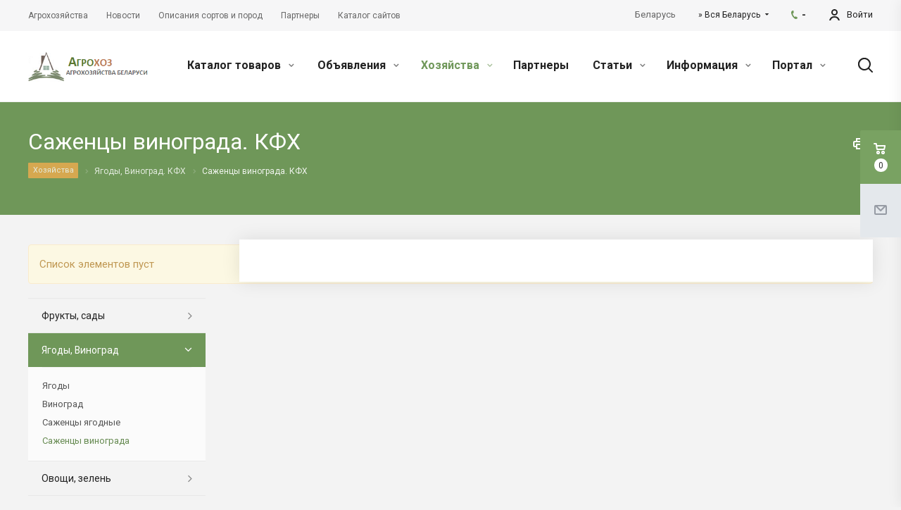

--- FILE ---
content_type: text/html; charset=UTF-8
request_url: https://agrohoz.by/projects/berries/gr_saplings/
body_size: 39348
content:
<!DOCTYPE html>
<html xmlns="http://www.w3.org/1999/xhtml" xml:lang="ru" lang="ru" class="  ">
	<head>
	
	
<!-- Global site tag (gtag.js) - Google Analytics -->
<script async src="https://www.googletagmanager.com/gtag/js?id=G-C8QBEFHJKH"></script>
<script>
  window.dataLayer = window.dataLayer || [];
  function gtag(){dataLayer.push(arguments);}
  gtag('js', new Date());

  gtag('config', 'G-C8QBEFHJKH');
</script>	

<script async src="https://pagead2.googlesyndication.com/pagead/js/adsbygoogle.js?client=ca-pub-1550114888206363"
     crossorigin="anonymous"></script>
	
						<title>Ягоды, Виноград / Саженцы винограда. Крестьянские Фермерские Хозяйства - Агрохоз. Продукты и товары сельского хозяйства и загородного дома</title>
		<meta name="viewport" content="initial-scale=1.0, width=device-width" />
		<meta name="HandheldFriendly" content="true" />
		<meta name="yes" content="yes" />
		<meta name="apple-mobile-web-app-status-bar-style" content="black" />
		<meta name="SKYPE_TOOLBAR" content="SKYPE_TOOLBAR_PARSER_COMPATIBLE" />
		<meta http-equiv="Content-Type" content="text/html; charset=UTF-8" />
<meta name="keywords" content="Ягоды, Виноград / Саженцы винограда" />
<meta name="description" content="Саженцы винограда - Крестьянские Фермерские Хозяйства. Ягоды, Виноград / Саженцы винограда" />
<link href="https://fonts.googleapis.com/css?family=Roboto:300italic,400italic,500italic,700italic,400,300,500,700subset=latin,cyrillic-ext"  rel="stylesheet" />
<link href="/bitrix/js/main/core/css/core.css?15432274653963"  rel="stylesheet" />
<link href="/bitrix/templates/aspro-allcorp2/css/bootstrap.css?1543228064114216"  data-template-style="true"  rel="stylesheet" />
<link href="/bitrix/templates/aspro-allcorp2/css/fonts/font-awesome/css/font-awesome.min.css?154322806431000"  data-template-style="true"  rel="stylesheet" />
<link href="/bitrix/templates/aspro-allcorp2/vendor/flexslider/flexslider.css?15432280646839"  data-template-style="true"  rel="stylesheet" />
<link href="/bitrix/templates/aspro-allcorp2/css/jquery.fancybox.css?15432280644108"  data-template-style="true"  rel="stylesheet" />
<link href="/bitrix/templates/aspro-allcorp2/css/theme-elements.css?15432280644368"  data-template-style="true"  rel="stylesheet" />
<link href="/bitrix/templates/aspro-allcorp2/css/theme-responsive.css?1543228064998"  data-template-style="true"  rel="stylesheet" />
<link href="/bitrix/templates/aspro-allcorp2/css/jquery.mCustomScrollbar.min.css?157450346142839"  data-template-style="true"  rel="stylesheet" />
<link href="/bitrix/templates/aspro-allcorp2/css/print.css?154322806412382"  data-template-style="true"  rel="stylesheet" />
<link href="/bitrix/templates/aspro-allcorp2/css/animation/animate.min.css?154322806452789"  data-template-style="true"  rel="stylesheet" />
<link href="/bitrix/templates/aspro-allcorp2/css/animation/animation_ext.css?15432280644934"  data-template-style="true"  rel="stylesheet" />
<link href="/bitrix/templates/aspro-allcorp2/css/h1-normal.css?1543228064213"  data-template-style="true"  rel="stylesheet" />
<link href="/bitrix/templates/.default/ajax/ajax.css?1543227456448"  data-template-style="true"  rel="stylesheet" />
<link href="/bitrix/templates/aspro-allcorp2/css/width-2.css?15485328871545"  data-template-style="true"  rel="stylesheet" />
<link href="/bitrix/templates/aspro-allcorp2/css/font-10.css?15432280642689"  data-template-style="true"  rel="stylesheet" />
<link href="/bitrix/templates/aspro-allcorp2/css/page-title-5.css?15745034614919"  data-template-style="true"  rel="stylesheet" />
<link href="/bitrix/templates/aspro-allcorp2/styles.css?166036867816415"  data-template-style="true"  rel="stylesheet" />
<link href="/bitrix/templates/aspro-allcorp2/template_styles.css?1660368678366621"  data-template-style="true"  rel="stylesheet" />
<link href="/bitrix/templates/aspro-allcorp2/css/responsive.css?161834504585832"  data-template-style="true"  rel="stylesheet" />
<link href="/bitrix/templates/aspro-allcorp2/themes/CUSTOM_s1/colors.css?172309672422975"  data-template-style="true"  rel="stylesheet" />
<link href="/bitrix/templates/aspro-allcorp2/bg_color/light/bgcolors.css?157450415277"  data-template-style="true"  rel="stylesheet" />
<link href="/bitrix/templates/aspro-allcorp2/css/custom.css?1543228064191"  data-template-style="true"  rel="stylesheet" />
<script>if(!window.BX)window.BX={};if(!window.BX.message)window.BX.message=function(mess){if(typeof mess=='object') for(var i in mess) BX.message[i]=mess[i]; return true;};</script>
<script>(window.BX||top.BX).message({'JS_CORE_LOADING':'Загрузка...','JS_CORE_NO_DATA':'- Нет данных -','JS_CORE_WINDOW_CLOSE':'Закрыть','JS_CORE_WINDOW_EXPAND':'Развернуть','JS_CORE_WINDOW_NARROW':'Свернуть в окно','JS_CORE_WINDOW_SAVE':'Сохранить','JS_CORE_WINDOW_CANCEL':'Отменить','JS_CORE_WINDOW_CONTINUE':'Продолжить','JS_CORE_H':'ч','JS_CORE_M':'м','JS_CORE_S':'с','JSADM_AI_HIDE_EXTRA':'Скрыть лишние','JSADM_AI_ALL_NOTIF':'Показать все','JSADM_AUTH_REQ':'Требуется авторизация!','JS_CORE_WINDOW_AUTH':'Войти','JS_CORE_IMAGE_FULL':'Полный размер'});</script>
<script>(window.BX||top.BX).message({'LANGUAGE_ID':'ru','FORMAT_DATE':'DD.MM.YYYY','FORMAT_DATETIME':'DD.MM.YYYY HH:MI:SS','COOKIE_PREFIX':'BITRIX_SM','SERVER_TZ_OFFSET':'10800','SITE_ID':'s1','SITE_DIR':'/','USER_ID':'','SERVER_TIME':'1768992687','USER_TZ_OFFSET':'0','USER_TZ_AUTO':'Y','bitrix_sessid':'c260c7b02c8753ee7c985e014750b50e'});</script>


<script src="/bitrix/js/main/core/core_promise.js?15432274655265"></script>
<script src="/bitrix/js/main/polyfill/promise/js/promise.js?15432274648241"></script>
<script src="/bitrix/js/main/loadext/loadext.js?15432274562917"></script>
<script src="/bitrix/js/main/loadext/extension.js?15432274562895"></script>
<script src="/bitrix/js/main/jquery/jquery-2.1.3.min.js?154322746484320"></script>
<script src="/bitrix/js/main/ajax.js?154322746235509"></script>
<script src="/bitrix/js/main/core/core.js?1543227465121730"></script>
<script src="/bitrix/js/main/core/core_ajax.js?154322746541531"></script>
<script>BX.message({'JS_REQUIRED':'Заполните это поле!','JS_FORMAT':'Неверный формат!','JS_FILE_EXT':'Недопустимое расширение файла!','JS_PASSWORD_COPY':'Пароли не совпадают!','JS_PASSWORD_LENGTH':'Минимум 6 символов!','JS_ERROR':'Неверно заполнено поле!','JS_FILE_SIZE':'Максимальный размер 5мб!','JS_FILE_BUTTON_NAME':'Выберите файл','JS_FILE_DEFAULT':'Файл не найден','JS_DATE':'Некорректная дата!','JS_DATETIME':'Некорректная дата/время!','JS_REQUIRED_LICENSES':'Согласитесь с условиями','S_CALLBACK':'Заказать звонок','S_QUESTION':'Задать вопрос','S_ASK_QUESTION':'Задать вопрос','ERROR_INCLUDE_MODULE_DIGITAL_TITLE':'Ошибка подключения модуля &laquo;Аспро: Digital-компания&raquo;','ERROR_INCLUDE_MODULE_DIGITAL_TEXT':'Ошибка подключения модуля &laquo;Аспро: Digital-компания&raquo;.<br />Пожалуйста установите модуль и повторите попытку','S_SERVICES':'Наши услуги','S_SERVICES_SHORT':'Услуги','S_TO_ALL_SERVICES':'Все услуги','S_CATALOG':'Каталог товаров','S_CATALOG_SHORT':'Каталог','S_TO_ALL_CATALOG':'Весь каталог','S_CATALOG_FAVORITES':'Наши товары','S_CATALOG_FAVORITES_SHORT':'Товары','S_NEWS':'Новости','S_TO_ALL_NEWS':'Все новости','S_COMPANY':'О компании','S_OTHER':'Прочее','S_CONTENT':'Контент','T_JS_ARTICLE':'Артикул: ','T_JS_NAME':'Наименование: ','T_JS_PRICE':'Цена: ','T_JS_QUANTITY':'Количество: ','T_JS_SUMM':'Сумма: ','FANCY_CLOSE':'Закрыть','FANCY_NEXT':'Вперед','FANCY_PREV':'Назад','CUSTOM_COLOR_CHOOSE':'Выбрать','CUSTOM_COLOR_CANCEL':'Отмена','S_MOBILE_MENU':'Меню','DIGITAL_T_MENU_BACK':'Назад','DIGITAL_T_MENU_CALLBACK':'Обратная связь','DIGITAL_T_MENU_CONTACTS_TITLE':'Будьте на связи','TITLE_BASKET':'В корзине товаров на #SUMM#','BASKET_SUMM':'#SUMM#','EMPTY_BASKET':'Корзина пуста','TITLE_BASKET_EMPTY':'Корзина пуста','BASKET':'Корзина','SEARCH_TITLE':'Поиск','SOCIAL_TITLE':'Оставайтесь на связи','LOGIN':'Войти','MY_CABINET':'Мой кабинет','SUBSCRIBE_TITLE':'Будьте всегда в курсе','HEADER_SCHEDULE':'Время работы','SEO_TEXT':'SEO описание','COMPANY_IMG':'Картинка компании','COMPANY_TEXT':'Описание компании','JS_RECAPTCHA_ERROR':'Пройдите проверку','JS_PROCESSING_ERROR':'Согласитесь с условиями!','CONFIG_SAVE_SUCCESS':'Настройки сохранены','CONFIG_SAVE_FAIL':'Ошибка сохранения настроек','RELOAD_PAGE':'Обновить страницу','REFRESH':'Поменять картинку','RECAPTCHA_TEXT':'Подтвердите, что вы не робот'})</script>
<link rel="shortcut icon" href="/favicon.ico?1723096722" type="image/x-icon" />
<link rel="apple-touch-icon" sizes="180x180" href="/upload/CAllcorp2/03c/03c2d670ea85be805bda83955b91c2df.png" />
<meta property="og:description" content="Саженцы винограда - Крестьянские Фермерские Хозяйства. Ягоды, Виноград / Саженцы винограда" />
<meta property="og:image" content="https://agrohoz.by/logo.png" />
<link rel="image_src" href="https://agrohoz.by/logo.png"  />
<meta property="og:title" content="Ягоды, Виноград / Саженцы винограда. Крестьянские Фермерские Хозяйства - Агрохоз. Продукты и товары сельского хозяйства и загородного дома" />
<meta property="og:type" content="website" />
<meta property="og:url" content="https://agrohoz.by/projects/berries/gr_saplings/" />



<script src="/bitrix/templates/aspro-allcorp2/js/jquery.actual.min.js?15432280641239"></script>
<script src="/bitrix/templates/aspro-allcorp2/js/jquery.fancybox.js?154322806448706"></script>
<script src="/bitrix/templates/aspro-allcorp2/vendor/jquery.easing.js?15432280648097"></script>
<script src="/bitrix/templates/aspro-allcorp2/vendor/jquery.appear.js?15432280643188"></script>
<script src="/bitrix/templates/aspro-allcorp2/vendor/jquery.cookie.js?15432280642247"></script>
<script src="/bitrix/templates/aspro-allcorp2/vendor/bootstrap.js?154322806427908"></script>
<script src="/bitrix/templates/aspro-allcorp2/vendor/flexslider/jquery.flexslider.js?154322806455194"></script>
<script src="/bitrix/templates/aspro-allcorp2/vendor/jquery.validate.min.js?154322806422254"></script>
<script src="/bitrix/templates/aspro-allcorp2/js/jquery.uniform.min.js?15432280648308"></script>
<script src="/bitrix/templates/aspro-allcorp2/js/jquery-ui.min.js?154322806432162"></script>
<script src="/bitrix/templates/aspro-allcorp2/js/jqModal.js?154322806411022"></script>
<script src="/bitrix/templates/aspro-allcorp2/js/detectmobilebrowser.js?15432280642203"></script>
<script src="/bitrix/templates/aspro-allcorp2/js/matchMedia.js?15432280641700"></script>
<script src="/bitrix/templates/aspro-allcorp2/js/jquery.alphanumeric.js?15432280641972"></script>
<script src="/bitrix/templates/aspro-allcorp2/js/jquery.autocomplete.js?154322806432714"></script>
<script src="/bitrix/templates/aspro-allcorp2/js/jquery.mCustomScrollbar.js?154322806492949"></script>
<script src="/bitrix/templates/aspro-allcorp2/js/jquery.mobile.custom.touch.min.js?15432280647784"></script>
<script src="/bitrix/templates/aspro-allcorp2/js/general.js?1574503461140217"></script>
<script src="/bitrix/templates/aspro-allcorp2/js/custom.js?154322806441"></script>
<script src="/bitrix/components/bitrix/search.title/script.js?15432275039674"></script>
<script src="/bitrix/templates/aspro-allcorp2/components/bitrix/search.title/fixed/script.js?15432280639869"></script>
<script src="/bitrix/templates/aspro-allcorp2/js/jquery.inputmask.bundle.min.js?154322806470933"></script>
<script src="/bitrix/templates/aspro-allcorp2/components/bitrix/news.list/catalog_table/script.js?1574503461346"></script>
<script src="/bitrix/templates/aspro-allcorp2/components/aspro/regionality.list.allcorp2/popup_regions/script.js?15432280631199"></script>
<script src="/bitrix/templates/aspro-allcorp2/components/bitrix/subscribe.edit/footer/script.js?1543228064113"></script>
<script>var _ba = _ba || []; _ba.push(["aid", "1ce437a383236cc5e46e4d84b34deab8"]); _ba.push(["host", "agrohoz.by"]); (function() {var ba = document.createElement("script"); ba.type = "text/javascript"; ba.async = true;ba.src = (document.location.protocol == "https:" ? "https://" : "http://") + "bitrix.info/ba.js";var s = document.getElementsByTagName("script")[0];s.parentNode.insertBefore(ba, s);})();</script>


					</head>

	<body class=" virtual_menu header_nopacity hide_menu_page header_fill_none side_left all_title_2 mfixed_N mfixed_view_always mheader-v1 footer-v1 fill_bg_n header-v2 title-v5 with_cabinet with_phones">

<!-- Yandex.Metrika counter -->
<script >
   (function(m,e,t,r,i,k,a){m[i]=m[i]||function(){(m[i].a=m[i].a||[]).push(arguments)};
   m[i].l=1*new Date();k=e.createElement(t),a=e.getElementsByTagName(t)[0],k.async=1,k.src=r,a.parentNode.insertBefore(k,a)})
   (window, document, "script", "https://mc.yandex.ru/metrika/tag.js", "ym");

   ym(75841639, "init", {
        clickmap:true,
        trackLinks:true,
        accurateTrackBounce:true
   });
</script>
<noscript><div><img src="https://mc.yandex.ru/watch/75841639" style="position:absolute; left:-9999px;" alt="" /></div></noscript>
<!-- /Yandex.Metrika counter -->	

		<div id="panel"></div>

		
				<script>
		var arBasketItems = {};
		var arAllcorp2Options = ({
			'SITE_DIR' : '/',
			'SITE_ID' : 's1',
			'SITE_TEMPLATE_PATH' : '/bitrix/templates/aspro-allcorp2',
			'SITE_ADDRESS' : "'agrohoz.by,agrohoz.by'",
			'THEME' : ({
				'THEME_SWITCHER' : 'N',
				'BASE_COLOR' : 'CUSTOM',
				'BASE_COLOR_CUSTOM' : '6f9759',
				'LOGO_IMAGE' : '/upload/CAllcorp2/05b/05b412f63590392fb26f868c5284158d.png',
				'LOGO_IMAGE_LIGHT' : '',
				'TOP_MENU' : '',
				'TOP_MENU_FIXED' : 'Y',
				'COLORED_LOGO' : 'Y',
				'SIDE_MENU' : 'LEFT',
				'SCROLLTOTOP_TYPE' : 'ROUND_COLOR',
				'SCROLLTOTOP_POSITION' : 'PADDING',
				'SCROLLTOTOP_POSITION_RIGHT' : '',
				'SCROLLTOTOP_POSITION_BOTTOM' : '',
				'CAPTCHA_FORM_TYPE' : 'N',
				'PHONE_MASK' : '+375 (99) 999-99-99',
				'VALIDATE_PHONE_MASK' : '^[+][0-9]{3} [(][0-9]{2}[)] [0-9]{3}[-][0-9]{2}[-][0-9]{2}$',
				'DATE_MASK' : 'dd.mm.yyyy',
				'DATE_PLACEHOLDER' : 'дд.мм.гггг',
				'VALIDATE_DATE_MASK' : '^[0-9]{1,2}\.[0-9]{1,2}\.[0-9]{4}$',
				'DATETIME_MASK' : 'dd.mm.yyyy h:s',
				'DATETIME_PLACEHOLDER' : 'дд.мм.гггг чч:мм',
				'VALIDATE_DATETIME_MASK' : '^[0-9]{1,2}\.[0-9]{1,2}\.[0-9]{4} [0-9]{1,2}\:[0-9]{1,2}$',
				'VALIDATE_FILE_EXT' : 'png|jpg|jpeg|gif|doc|docx|xls|xlsx|txt|pdf|odt|rtf',
				'SOCIAL_VK' : '',
				'SOCIAL_FACEBOOK' : 'https://www.facebook.com/agrohoz',
				'SOCIAL_TWITTER' : '',
				'SOCIAL_YOUTUBE' : 'https://www.youtube.com/channel/UCEIY_ASGTrN7LZYNH5WPQKg',
				'SOCIAL_ODNOKLASSNIKI' : '',
				'SOCIAL_GOOGLEPLUS' : 'https://www.google.com/maps',
				'BANNER_WIDTH' : '',
				'TEASERS_INDEX' : 'Y',
				'CATALOG_INDEX' : 'Y',
				'PORTFOLIO_INDEX' : 'Y',
				'INSTAGRAMM_INDEX' : 'Y',
				'BIGBANNER_ANIMATIONTYPE' : 'FADE',
				'BIGBANNER_SLIDESSHOWSPEED' : '6000',
				'BIGBANNER_ANIMATIONSPEED' : '600',
				'PARTNERSBANNER_SLIDESSHOWSPEED' : '5000',
				'PARTNERSBANNER_ANIMATIONSPEED' : '3000',
				'ORDER_VIEW' : 'Y',
				'ORDER_BASKET_VIEW' : 'FLY',
				'URL_BASKET_SECTION' : '/cart/',
				'URL_ORDER_SECTION' : '/cart/order/',
				'PAGE_WIDTH' : '2',
				'PAGE_CONTACTS' : '1',
				'CATALOG_BLOCK_TYPE' : 'catalog_table',
				'HEADER_TYPE' : '2',
				'HEADER_TOP_LINE' : '',
				'HEADER_FIXED' : '2',
				'HEADER_MOBILE' : '1',
				'HEADER_MOBILE_MENU' : '1',
				'HEADER_MOBILE_MENU_SHOW_TYPE' : '',
				'TYPE_SEARCH' : 'fixed',
				'PAGE_TITLE' : '5',
				'INDEX_TYPE' : 'index4',
				'FOOTER_TYPE' : '1',
				'REGIONALITY_SEARCH_ROW' : 'N',
				'FOOTER_TYPE' : '1',
				'PRINT_BUTTON' : 'Y',
				'SHOW_SMARTFILTER' : 'Y',
				'LICENCE_CHECKED' : 'N',
				'FILTER_VIEW' : 'COMPACT',
				'YA_GOLAS' : 'N',
				'YA_COUNTER_ID' : '',
				'USE_FORMS_GOALS' : 'COMMON',
				'USE_SALE_GOALS' : 'Y',
				'USE_DEBUG_GOALS' : 'N',
				'DEFAULT_MAP_MARKET' : 'N',
				'IS_BASKET_PAGE' : '',
				'IS_ORDER_PAGE' : '',
				'COMPACT_FOOTER_MOBILE' : 'Y',
			}),
			"PRESETS": [{'ID':'968','TITLE':'Тип 1','DESCRIPTION':'','IMG':'/bitrix/images/aspro.allcorp2/themes/preset968_1573817463.png','OPTIONS':{'THEME_SWITCHER':'Y','BASE_COLOR':'10','BASE_COLOR_CUSTOM':'0088cc','SHOW_BG_BLOCK':'N','COLORED_LOGO':'Y','PAGE_WIDTH':'3','FONT_STYLE':'10','MENU_COLOR':'NONE','LEFT_BLOCK':'1','SIDE_MENU':'LEFT','H1_STYLE':'2','TYPE_SEARCH':'fixed','PAGE_TITLE':'5','HOVER_TYPE_IMG':'blink','SHOW_LICENCE':'Y','MAX_DEPTH_MENU':'3','HIDE_SITE_NAME_TITLE':'Y','SHOW_CALLBACK':'Y','PRINT_BUTTON':'N','USE_GOOGLE_RECAPTCHA':'N','GOOGLE_RECAPTCHA_SHOW_LOGO':'Y','HIDDEN_CAPTCHA':'Y','INSTAGRAMM_WIDE_BLOCK':'N','BIGBANNER_HIDEONNARROW':'N','INDEX_TYPE':{'VALUE':'index1','SUB_PARAMS':{'BIG_BANNER_INDEX':'Y','FLOAT_BANNERS_INDEX':{'VALUE':'Y','TEMPLATE':'front-banners-float'},'CATALOG_SECTIONS_INDEX':'Y','TEASERS_INDEX':'Y','NEWS_INDEX':'Y','BLOG_INDEX':'Y','PORTFOLIO_INDEX':{'VALUE':'N','TEMPLATE':'front-projects_1'},'CATALOG_INDEX':'Y','REVIEWS_INDEX':'Y','INSTAGRAMM_INDEX':'Y','COMPANY_INDEX':'Y','PARTNERS_INDEX':'Y','MAP_INDEX':'N'},'ORDER':'BIG_BANNER_INDEX,FLOAT_BANNERS_INDEX,CATALOG_SECTIONS_INDEX,CATALOG_INDEX,TEASERS_INDEX,NEWS_INDEX,BLOG_INDEX,PORTFOLIO_INDEX,REVIEWS_INDEX,INSTAGRAMM_INDEX,COMPANY_INDEX,PARTNERS_INDEX,MAP_INDEX'},'FRONT_PAGE_BRANDS':'brands_slider','FRONT_PAGE_SECTIONS':'front_sections_only','TOP_MENU_FIXED':'Y','HEADER_TYPE':'1','USE_REGIONALITY':'Y','FILTER_VIEW':'COMPACT','SEARCH_VIEW_TYPE':'with_filter','USE_FAST_VIEW_PAGE_DETAIL':'fast_view_1','SHOW_TOTAL_SUMM':'Y','CHANGE_TITLE_ITEM':'N','VIEW_TYPE_HIGHLOAD_PROP':'N','SHOW_HEADER_GOODS':'Y','SEARCH_HIDE_NOT_AVAILABLE':'N','LEFT_BLOCK_CATALOG_ICONS':'N','SHOW_CATALOG_SECTIONS_ICONS':'Y','LEFT_BLOCK_CATALOG_DETAIL':'Y','CATALOG_COMPARE':'Y','CATALOG_PAGE_DETAIL':'element_1','SHOW_BREADCRUMBS_CATALOG_SUBSECTIONS':'Y','SHOW_BREADCRUMBS_CATALOG_CHAIN':'H1','TYPE_SKU':'TYPE_1','DETAIL_PICTURE_MODE':'POPUP','MENU_POSITION':'LINE','MENU_TYPE_VIEW':'HOVER','VIEWED_TYPE':'LOCAL','VIEWED_TEMPLATE':'HORIZONTAL','USE_WORD_EXPRESSION':'Y','ORDER_BASKET_VIEW':'FLY','ORDER_BASKET_COLOR':'DARK','SHOW_BASKET_ONADDTOCART':'Y','SHOW_BASKET_PRINT':'Y','SHOW_BASKET_ON_PAGES':'N','USE_PRODUCT_QUANTITY_LIST':'Y','USE_PRODUCT_QUANTITY_DETAIL':'Y','ONE_CLICK_BUY_CAPTCHA':'N','SHOW_ONECLICKBUY_ON_BASKET_PAGE':'Y','ONECLICKBUY_SHOW_DELIVERY_NOTE':'N','PAGE_CONTACTS':'3','CONTACTS_USE_FEEDBACK':'Y','CONTACTS_USE_MAP':'Y','BLOG_PAGE':'list_elements_2','PROJECTS_PAGE':'list_elements_2','NEWS_PAGE':'list_elements_2','STAFF_PAGE':'list_elements_1','PARTNERS_PAGE':'list_elements_1','PARTNERS_PAGE_DETAIL':'element_4','VACANCY_PAGE':'list_elements_1','LICENSES_PAGE':'list_elements_1','FOOTER_TYPE':'1','ADV_TOP_HEADER':'N','ADV_TOP_UNDERHEADER':'N','ADV_SIDE':'Y','ADV_CONTENT_TOP':'N','ADV_CONTENT_BOTTOM':'N','ADV_FOOTER':'N','HEADER_MOBILE_FIXED':'Y','HEADER_MOBILE':'1','HEADER_MOBILE_MENU':'2','HEADER_MOBILE_MENU_OPEN':'1','PERSONAL_ONEFIO':'Y','LOGIN_EQUAL_EMAIL':'N','YA_GOALS':'N','YANDEX_ECOMERCE':'N','GOOGLE_ECOMERCE':'N','CALLBACK_BUTTON':'Y','RIGHT_FORM_BLOCK':'Y','USE_BITRIX_FORM':'Y','USE_LAZY_LOAD':'Y','VIEW_TYPE_LEFT_BLOCK':'with_tizers','COUNT_ITEMS_IN_LINE_MENU':'4','ORDER_VIEW':'Y','SHOW_SMARTFILTER':'Y','SHOW_LEFT_BLOCK':'Y','SECTIONS_TYPE_VIEW_CATALOG':'sections_2','SECTION_TYPE_VIEW_CATALOG':'section_2','ELEMENTS_TABLE_TYPE_VIEW':'catalog_table_2','SECTIONS_TYPE_VIEW':'sections_1','SECTION_TYPE_VIEW':'section_2','ELEMENTS_PAGE':'list_elements_1','ELEMENT_PAGE_DETAIL':'element_1','ELEMENTS_PROJECT_PAGE':'list_elements_2','SHOW_PROJECTS_MAP':'Y','SHOW_PROJECTS_MAP_DETAIL':'Y','COMPACT_MOBILE_MENU':'Y','FIXED_MOBILE_MENU':'Y','BIGBANNER_MOBILE':'3','CATALOG_SECTIONS_COMPACT_VIEW_MOBILE':'N','COMPACT_FOOTER_MOBILE':'Y','CABINET':'Y','YA_GOLAS':'N','CATALOG_SECTIONS_COMPACT_VIEW_MOBILE_MAINPAGE':'N','CATALOG_SECTIONS_COMPACT_VIEW_MOBILE_PRODUCT':'N'}},{'ID':'983','TITLE':'Тип 2','DESCRIPTION':'','IMG':'/bitrix/images/aspro.allcorp2/themes/preset983_1573819403.png','OPTIONS':{'BASE_COLOR':'4','BASE_COLOR_CUSTOM':'de002b','SHOW_BG_BLOCK':'N','FONT_STYLE':'10','PAGE_WIDTH':'3','H1_STYLE':'2','PAGE_TITLE':'1','HOVER_TYPE_IMG':'blink','SHOW_LICENCE':'Y','PRINT_BUTTON':'N','CALLBACK_BUTTON':'Y','RIGHT_FORM_BLOCK':'Y','USE_BITRIX_FORM':'Y','USE_LAZY_LOAD':'Y','INDEX_TYPE':{'VALUE':'index2','SUB_PARAMS':{'BIG_BANNER_INDEX':'Y','PORTFOLIO_INDEX':{'VALUE':'Y','TEMPLATE':'front-projects_2'},'CATALOG_SECTIONS_INDEX':'N','TEASERS_INDEX':'Y','NEWS_INDEX':'N','BLOG_INDEX':'N','CATALOG_INDEX':'Y','FLOAT_BANNERS_INDEX':{'VALUE':'N','TEMPLATE':'front-services_3'},'REVIEWS_INDEX':'Y','INSTAGRAMM_INDEX':'Y','COMPANY_INDEX':'N','PARTNERS_INDEX':'N','MAP_INDEX':'N'},'ORDER':'BIG_BANNER_INDEX,PORTFOLIO_INDEX,CATALOG_SECTIONS_INDEX,NEWS_INDEX,BLOG_INDEX,CATALOG_INDEX,TEASERS_INDEX,FLOAT_BANNERS_INDEX,REVIEWS_INDEX,INSTAGRAMM_INDEX,COMPANY_INDEX,PARTNERS_INDEX,MAP_INDEX'},'TOP_MENU_FIXED':'Y','MENU_COLOR':'LIGHT','HEADER_TYPE':'2','SIDE_MENU':'LEFT','VIEW_TYPE_LEFT_BLOCK':'with_tizers','SHOW_CATALOG_SECTIONS_ICONS':'Y','COUNT_ITEMS_IN_LINE_MENU':'4','USE_REGIONALITY':'Y','ORDER_VIEW':'Y','SHOW_SMARTFILTER':'Y','SHOW_LEFT_BLOCK':'Y','SECTIONS_TYPE_VIEW_CATALOG':'sections_2','SECTION_TYPE_VIEW_CATALOG':'section_2','ELEMENTS_TABLE_TYPE_VIEW':'catalog_table_2','CATALOG_PAGE_DETAIL':'element_1','SECTIONS_TYPE_VIEW':'sections_1','SECTION_TYPE_VIEW':'section_2','ELEMENTS_PAGE':'list_elements_1','ELEMENT_PAGE_DETAIL':'element_1','ELEMENTS_PROJECT_PAGE':'list_elements_2','SHOW_PROJECTS_MAP':'Y','SHOW_PROJECTS_MAP_DETAIL':'Y','PAGE_CONTACTS':'3','BLOG_PAGE':'list_elements_2','NEWS_PAGE':'list_elements_2','STAFF_PAGE':'list_elements_1','PARTNERS_PAGE':'list_elements_1','VACANCY_PAGE':'list_elements_1','LICENSES_PAGE':'list_elements_1','FOOTER_TYPE':'3','ADV_TOP_HEADER':'N','ADV_TOP_UNDERHEADER':'N','ADV_SIDE':'Y','ADV_CONTENT_TOP':'N','ADV_CONTENT_BOTTOM':'N','ADV_FOOTER':'N','HEADER_MOBILE_FIXED':'Y','HEADER_MOBILE':'1','HEADER_MOBILE_MENU':'2','COMPACT_MOBILE_MENU':'Y','HEADER_MOBILE_MENU_OPEN':'1','BIGBANNER_MOBILE':'3','CATALOG_SECTIONS_COMPACT_VIEW_MOBILE_MAINPAGE':'N','CATALOG_SECTIONS_COMPACT_VIEW_MOBILE_PRODUCT':'N','COMPACT_FOOTER_MOBILE':'Y','CABINET':'Y','LOGIN_EQUAL_EMAIL':'N','YA_GOLAS':'N'}},{'ID':'521','TITLE':'Тип 3','DESCRIPTION':'','IMG':'/bitrix/images/aspro.allcorp2/themes/preset521_1573819598.png','OPTIONS':{'BASE_COLOR':'13','BASE_COLOR_CUSTOM':'0fa8ae','SHOW_BG_BLOCK':'N','FONT_STYLE':'4','PAGE_WIDTH':'3','H1_STYLE':'2','PAGE_TITLE':'1','HOVER_TYPE_IMG':'blink','SHOW_LICENCE':'Y','PRINT_BUTTON':'N','CALLBACK_BUTTON':'Y','RIGHT_FORM_BLOCK':'Y','USE_BITRIX_FORM':'Y','USE_LAZY_LOAD':'Y','INDEX_TYPE':{'VALUE':'index3','SUB_PARAMS':{'BIG_BANNER_INDEX':'Y','TEASERS_INDEX':'Y','FLOAT_BANNERS_INDEX':{'VALUE':'Y','TEMPLATE':'front-services_2'},'COMPANY_INDEX':'N','CATALOG_INDEX':'Y','PORTFOLIO_INDEX':{'VALUE':'Y','TEMPLATE':'front-projects_2'},'MAP_INDEX':'Y'},'ORDER':'BIG_BANNER_INDEX,PORTFOLIO_INDEX,CATALOG_SECTIONS_INDEX,NEWS_INDEX,BLOG_INDEX,CATALOG_INDEX,TEASERS_INDEX,FLOAT_BANNERS_INDEX,REVIEWS_INDEX,INSTAGRAMM_INDEX,COMPANY_INDEX,PARTNERS_INDEX,MAP_INDEX'},'TOP_MENU_FIXED':'Y','MENU_COLOR':'NONE','HEADER_TYPE':'1','SIDE_MENU':'LEFT','VIEW_TYPE_LEFT_BLOCK':'with_tizers','SHOW_CATALOG_SECTIONS_ICONS':'Y','COUNT_ITEMS_IN_LINE_MENU':'4','USE_REGIONALITY':'Y','ORDER_VIEW':'Y','SHOW_SMARTFILTER':'Y','SHOW_LEFT_BLOCK':'Y','SECTIONS_TYPE_VIEW_CATALOG':'sections_2','SECTION_TYPE_VIEW_CATALOG':'section_2','ELEMENTS_TABLE_TYPE_VIEW':'catalog_table_2','CATALOG_PAGE_DETAIL':'element_1','SECTIONS_TYPE_VIEW':'sections_1','SECTION_TYPE_VIEW':'section_2','ELEMENTS_PAGE':'list_elements_1','ELEMENT_PAGE_DETAIL':'element_1','ELEMENTS_PROJECT_PAGE':'list_elements_2','SHOW_PROJECTS_MAP':'Y','SHOW_PROJECTS_MAP_DETAIL':'Y','PAGE_CONTACTS':'3','BLOG_PAGE':'list_elements_2','NEWS_PAGE':'list_elements_2','STAFF_PAGE':'list_elements_1','PARTNERS_PAGE':'list_elements_1','VACANCY_PAGE':'list_elements_1','LICENSES_PAGE':'list_elements_1','FOOTER_TYPE':'5','ADV_TOP_HEADER':'N','ADV_TOP_UNDERHEADER':'N','ADV_SIDE':'Y','ADV_CONTENT_TOP':'N','ADV_CONTENT_BOTTOM':'N','ADV_FOOTER':'N','HEADER_MOBILE_FIXED':'Y','HEADER_MOBILE':'1','HEADER_MOBILE_MENU':'2','COMPACT_MOBILE_MENU':'Y','HEADER_MOBILE_MENU_OPEN':'1','BIGBANNER_MOBILE':'3','CATALOG_SECTIONS_COMPACT_VIEW_MOBILE_MAINPAGE':'N','CATALOG_SECTIONS_COMPACT_VIEW_MOBILE_PRODUCT':'N','COMPACT_FOOTER_MOBILE':'Y','CABINET':'Y','LOGIN_EQUAL_EMAIL':'N','YA_GOLAS':'N'}},{'ID':'223','TITLE':'Тип 4','DESCRIPTION':'','IMG':'/bitrix/images/aspro.allcorp2/themes/preset223_1573885220.png','OPTIONS':{'BASE_COLOR':'3','BASE_COLOR_CUSTOM':'e65100','SHOW_BG_BLOCK':'N','FONT_STYLE':'10','PAGE_WIDTH':'3','H1_STYLE':'2','PAGE_TITLE':'1','HOVER_TYPE_IMG':'blink','SHOW_LICENCE':'Y','PRINT_BUTTON':'N','CALLBACK_BUTTON':'Y','RIGHT_FORM_BLOCK':'Y','USE_BITRIX_FORM':'Y','USE_LAZY_LOAD':'Y','INDEX_TYPE':{'VALUE':'index4','SUB_PARAMS':{'BIG_BANNER_INDEX':'Y','TEASERS_INDEX':'Y','PORTFOLIO_INDEX':{'VALUE':'Y','TEMPLATE':'front-projects_1'},'CATALOG_SECTIONS_INDEX':'N','FLOAT_BANNERS_INDEX':{'VALUE':'Y','TEMPLATE':'front-services_1'},'CATALOG_INDEX':'Y','PARTNERS_INDEX':'Y','INSTAGRAMM_INDEX':'Y','NEWS_INDEX':'Y','REVIEWS_INDEX':'Y','BLOG_INDEX':'N','COMPANY_INDEX':'Y','MAP_INDEX':'Y'},'ORDER':'BIG_BANNER_INDEX,PORTFOLIO_INDEX,CATALOG_SECTIONS_INDEX,NEWS_INDEX,BLOG_INDEX,CATALOG_INDEX,TEASERS_INDEX,FLOAT_BANNERS_INDEX,REVIEWS_INDEX,INSTAGRAMM_INDEX,COMPANY_INDEX,PARTNERS_INDEX,MAP_INDEX'},'TOP_MENU_FIXED':'Y','MENU_COLOR':'COLORED','HEADER_TYPE':'3','SIDE_MENU':'LEFT','VIEW_TYPE_LEFT_BLOCK':'with_tizers','SHOW_CATALOG_SECTIONS_ICONS':'Y','COUNT_ITEMS_IN_LINE_MENU':'4','USE_REGIONALITY':'Y','ORDER_VIEW':'Y','SHOW_SMARTFILTER':'Y','SHOW_LEFT_BLOCK':'Y','SECTIONS_TYPE_VIEW_CATALOG':'sections_2','SECTION_TYPE_VIEW_CATALOG':'section_2','ELEMENTS_TABLE_TYPE_VIEW':'catalog_table_2','CATALOG_PAGE_DETAIL':'element_1','SECTIONS_TYPE_VIEW':'sections_1','SECTION_TYPE_VIEW':'section_2','ELEMENTS_PAGE':'list_elements_1','ELEMENT_PAGE_DETAIL':'element_1','ELEMENTS_PROJECT_PAGE':'list_elements_2','SHOW_PROJECTS_MAP':'Y','SHOW_PROJECTS_MAP_DETAIL':'Y','PAGE_CONTACTS':'3','BLOG_PAGE':'list_elements_2','NEWS_PAGE':'list_elements_2','STAFF_PAGE':'list_elements_1','PARTNERS_PAGE':'list_elements_1','VACANCY_PAGE':'list_elements_1','LICENSES_PAGE':'list_elements_1','FOOTER_TYPE':'4','ADV_TOP_HEADER':'N','ADV_TOP_UNDERHEADER':'N','ADV_SIDE':'Y','ADV_CONTENT_TOP':'N','ADV_CONTENT_BOTTOM':'N','ADV_FOOTER':'N','HEADER_MOBILE_FIXED':'Y','HEADER_MOBILE':'1','HEADER_MOBILE_MENU':'2','COMPACT_MOBILE_MENU':'Y','HEADER_MOBILE_MENU_OPEN':'1','BIGBANNER_MOBILE':'3','CATALOG_SECTIONS_COMPACT_VIEW_MOBILE_MAINPAGE':'N','CATALOG_SECTIONS_COMPACT_VIEW_MOBILE_PRODUCT':'N','COMPACT_FOOTER_MOBILE':'Y','CABINET':'Y','LOGIN_EQUAL_EMAIL':'N','YA_GOLAS':'N'}}],
		});
		if(arAllcorp2Options.SITE_ADDRESS)
			arAllcorp2Options.SITE_ADDRESS = arAllcorp2Options.SITE_ADDRESS.replace(/'/g, "");
		</script>
		<!--'start_frame_cache_options-block'-->			<script>
				var arBasketItems = [];
			</script>
		<!--'end_frame_cache_options-block'-->				



		



		

		<div class="visible-lg visible-md title-v5">
			<header class="header_2 long with_regions">
	<div class="top-block">
		<div class="maxwidth-theme">
						<div class="top-block-item col-md-6 menus">
					<ul class="menu topest">
					<li  class="current" >
				<a href="/projects/"><span>Агрохозяйства</span></a>
			</li>
					<li  >
				<a href="/info/news/"><span>Новости</span></a>
			</li>
					<li  >
				<a href="/product/catalog/"><span>Описания сортов и пород</span></a>
			</li>
					<li  >
				<a href="/company/partners/"><span>Партнеры</span></a>
			</li>
					<li  >
				<a href="/top/"><span>Каталог сайтов</span></a>
			</li>
				<li class="more hidden">
			<span>...</span>
			<ul class="dropdown"></ul>
		</li>
	</ul>
			</div>
										<div class="top-block-item pull-right personal">
					<div class="personal_wrap">
						<div class="personal top login twosmallfont">
									<!--'start_frame_cache_cabinet-link1'-->		<!-- noindex -->
					<a class="personal-link dark-color animate-load" data-event="jqm" title="Мой кабинет" data-param-type="auth" data-param-backurl="/projects/berries/gr_saplings/" data-name="auth" href="/cabinet/">
				<i class="svg inline  svg-inline-cabinet" aria-hidden="true" title="Мой кабинет"><svg xmlns="http://www.w3.org/2000/svg" width="16" height="16" viewBox="0 0 16 16">
  <defs>
    <style>
      .cls-1 {
        fill: #222;
        fill-rule: evenodd;
      }
    </style>
  </defs>
  <path class="cls-1" d="M13.88,16A5.616,5.616,0,0,0,3.128,16h-2.1a7.66,7.66,0,0,1,14.954,0h-2.1ZM8.5,0A4.5,4.5,0,1,1,4,4.5,4.5,4.5,0,0,1,8.5,0Zm0,2A2.5,2.5,0,1,1,6,4.5,2.5,2.5,0,0,1,8.5,2Z"/>
</svg>
</i>					<span class="wrap">
						<span class="name">Войти</span>
											</span>
							</a>
				<!-- /noindex -->
		<!--'end_frame_cache_cabinet-link1'-->							</div>
					</div>
				</div>
									<div class="top-block-item pull-right">
				<div class="phone-block">
											<div class="inline-block">
															<!--'start_frame_cache_header-allphones-block1'-->		
								<div class="phone">
								<i class="svg inline  svg-inline-phone colored" aria-hidden="true" ><svg xmlns="http://www.w3.org/2000/svg" width="9" height="12" viewBox="0 0 9 12">
  <defs>
    <style>
      .cls-1 {
        fill: #222;
        fill-rule: evenodd;
      }
    </style>
  </defs>
  <path data-name="Shape 51 copy 4" class="cls-1" d="M310.53,43.348a22.378,22.378,0,0,0,2.09,1.179,0.6,0.6,0,0,1,.314.827l-0.119.417a0.956,0.956,0,0,1-.57.7,4.408,4.408,0,0,1-1.51.532c-1.448.03-2.728-1.179-3.624-2.19a13.251,13.251,0,0,1-1.517-2.078,13.082,13.082,0,0,1-1.069-2.331c-0.442-1.27-.866-2.966-0.116-4.186a4.36,4.36,0,0,1,1.223-1.02,0.98,0.98,0,0,1,.9-0.135l0.427,0.107a0.623,0.623,0,0,1,.552.7c-0.007.927-.021,1.592,0.011,2.354,0.012,0.316-.112.361-0.4,0.472l-0.467.18a0.553,0.553,0,0,0-.455.677,7.768,7.768,0,0,0,2.5,4.26,0.567,0.567,0,0,0,.824-0.05l0.391-.307a0.439,0.439,0,0,1,.617-0.107h0Z" transform="translate(-304 -35)"/>
</svg>
</i>
				<a href="tel:">-</a>
							</div>
							<!--'end_frame_cache_header-allphones-block1'-->										</div>
														</div>
			</div>

			<div class="top-block-item pull-right">
				<div class="twosmallfont">
											<!--'start_frame_cache_header-regionality-block1'-->		

						<div class="region_wrapper">
			<div class="io_wrapper">
				<div>
					<div class="js_city_chooser popup_link dark-color with_dropdown" data-event="jqm" data-name="city_chooser" data-param-url="%2Fprojects%2Fberries%2Fgr_saplings%2F" data-param-form_id="city_chooser">
												<span>» Вся Беларусь</span><span class="arrow"><svg xmlns="http://www.w3.org/2000/svg" width="5" height="2.844" viewBox="0 0 5 2.844">
  <defs>
    <style>
      .cls-1 {
        fill: #222;
        fill-rule: evenodd;
      }
    </style>
  </defs>
  <path class="cls-1" d="M5,0.332l-2.5,2.5L0,0.332V0H5V0.332Z"/>
</svg>
</span>
					</div>
				</div>
							</div>
		</div>
			<!--'end_frame_cache_header-regionality-block1'-->					</div>
			</div>
			
						<div class="top-block-item pull-right visible-lg">
				
						<!--'start_frame_cache_address-block1'-->		
												<div class="address twosmallfont inline-block">
												<div>
							Беларусь						</div>
					</div>
							
				<!--'end_frame_cache_address-block1'-->						</div>
			
		</div>
	</div>
	<div class="logo_and_menu-row full-fill">
		<div class="logo-row">
			<div class="maxwidth-theme">
								<div class="logo-block col-md-2 col-sm-3">
					<div class="logo colored">
						<a href="/"><img src="/upload/CAllcorp2/05b/05b412f63590392fb26f868c5284158d.png" alt="Агрохоз. Продукты и товары сельского хозяйства и загородного дома" title="Агрохоз. Продукты и товары сельского хозяйства и загородного дома" /></a>					</div>
				</div>
								<div class="col-md-10 menu-row">
					<div class="right-icons wide sm pull-right">
												<div class="pull-right">
							<div class="wrap_icon inner-table-block">
								<button class="inline-search-show twosmallfont" title="Поиск">
									<i class="svg inline  svg-inline-search" aria-hidden="true" ><svg xmlns="http://www.w3.org/2000/svg" width="21" height="21" viewBox="0 0 21 21">
  <defs>
    <style>
      .cls-1 {
        fill: #222;
        fill-rule: evenodd;
      }
    </style>
  </defs>
  <path data-name="Rounded Rectangle 106" class="cls-1" d="M1590.71,131.709a1,1,0,0,1-1.42,0l-4.68-4.677a9.069,9.069,0,1,1,1.42-1.427l4.68,4.678A1,1,0,0,1,1590.71,131.709ZM1579,113a7,7,0,1,0,7,7A7,7,0,0,0,1579,113Z" transform="translate(-1570 -111)"/>
</svg>
</i>								</button>
							</div>
						</div>
					</div>
					<div class="menu-only">
						<nav class="mega-menu sliced">
								<div class="table-menu catalog_icons_Y">
		<div class="marker-nav"></div>
		<table>
			<tr>
																			<td class="menu-item unvisible dropdown wide_menu">
						<div class="wrap">
							<a class="dropdown-toggle" href="/product/">
								Каталог товаров								<i class="fa fa-angle-down"></i>
								<div class="line-wrapper"><span class="line"></span></div>
							</a>
															<span class="tail"></span>
								<ul class="dropdown-menu">
																																							<li class="dropdown-submenu count_2  has_img">
																								<div class="menu_img"><img src="/upload/resize_cache/iblock/4e7/60_60_1/4e740defae33e756ddfd20f6d6ff5b25.png" alt="Растениеводство" title="Растениеводство" /></div>
																																		<a href="/product/crowing/" title="Растениеводство">Растениеводство<span class="arrow"><i></i></span></a>
																																			<ul class="dropdown-menu toggle_menu">
																																																						<li class="  ">
															<a href="/product/crowing/fruit_trees_saplings/" title="Саженцы плодовых деревьев">Саженцы плодовых деревьев</a>
																													</li> |																																									<li class="  ">
															<a href="/product/crowing/cereal_seeds/" title="Семена зерновых культур">Семена зерновых культур</a>
																													</li> |																																									<li class="  ">
															<a href="/product/crowing/greens_onions_seeds/" title="Семена листовой зелени и луковых, рассада">Семена листовой зелени и луковых, рассада</a>
																													</li> |																																									<li class="  ">
															<a href="/product/crowing/vegetable_seeds/" title="Семена, рассада овощей">Семена, рассада овощей</a>
																													</li> |																																									<li class="  ">
															<a href="/product/crowing/berries_seed/" title="Семена, рассада ягоды">Семена, рассада ягоды</a>
																													</li> |																																									<li class="  ">
															<a href="/product/crowing/fertilizers/" title="Удобрения и средства обработки">Удобрения и средства обработки</a>
																													</li> |																																									<li class="  ">
															<a href="/product/crowing/other_rowing/" title="» Прочие предложения растениеводства">» Прочие предложения растениеводства</a>
																													</li>																																						</ul>
																					</li>
																																							<li class="dropdown-submenu count_2  has_img">
																								<div class="menu_img"><img src="/upload/resize_cache/iblock/a25/60_60_1/a25371431b0211e1968eb2c50d8c3cf1.png" alt="Декоративное растениеводство" title="Декоративное растениеводство" /></div>
																																		<a href="/product/ornamental_growing/" title="Декоративное растениеводство">Декоративное растениеводство<span class="arrow"><i></i></span></a>
																																			<ul class="dropdown-menu toggle_menu">
																																																						<li class="  ">
															<a href="/product/ornamental_growing/deciduous_trees_saplings/" title="Саженцы лиственных деревьев">Саженцы лиственных деревьев</a>
																													</li> |																																									<li class="  ">
															<a href="/product/ornamental_growing/deciduous_bush_saplings/" title="Саженцы лиственных кустарников">Саженцы лиственных кустарников</a>
																													</li> |																																									<li class="  ">
															<a href="/product/ornamental_growing/lawn_grass_seeds/" title="Семена газонной травы">Семена газонной травы</a>
																													</li> |																																									<li class="  ">
															<a href="/product/ornamental_growing/heather_seeds/" title="Семена, рассада вересковых">Семена, рассада вересковых</a>
																													</li> |																																									<li class="  ">
															<a href="/product/ornamental_growing/climbing_seeds/" title="Семена, рассада вьющихся">Семена, рассада вьющихся</a>
																													</li> |																																									<li class="  ">
															<a href="/product/ornamental_growing/flower_seed/" title="Семена, рассада цветов">Семена, рассада цветов</a>
																													</li> |																																									<li class="  ">
															<a href="/product/ornamental_growing/coniferous_trees/" title="Хвойные растения">Хвойные растения</a>
																													</li>																																						</ul>
																					</li>
																																							<li class="dropdown-submenu count_2  has_img">
																								<div class="menu_img"><img src="/upload/resize_cache/iblock/064/60_60_1/0646d76f4ce4c62d84626020f8f3d26e.png" alt="Животноводство" title="Животноводство" /></div>
																																		<a href="/product/breeding/" title="Животноводство">Животноводство<span class="arrow"><i></i></span></a>
																																			<ul class="dropdown-menu toggle_menu">
																																																						<li class="  ">
															<a href="/product/breeding/poultry_buy/" title="Домашние птицы">Домашние птицы</a>
																													</li> |																																									<li class="  ">
															<a href="/product/breeding/rabbits/" title="Кролики">Кролики</a>
																													</li> |																																									<li class="  ">
															<a href="/product/breeding/horses/" title="Лошади, кони">Лошади, кони</a>
																													</li> |																																									<li class="  ">
															<a href="/product/breeding/bee/" title="Пчелы">Пчелы</a>
																													</li> |																																									<li class="  ">
															<a href="/product/breeding/buy_pigs/" title="Свиньи, поросята">Свиньи, поросята</a>
																													</li> |																																									<li class="  ">
															<a href="/product/breeding/cattle/" title="Скот">Скот</a>
																													</li> |																																									<li class="  ">
															<a href="/product/breeding/feed/" title="Корма">Корма</a>
																													</li> |																																									<li class="  ">
															<a href="/product/breeding/equipment/" title="Оборудование">Оборудование</a>
																													</li> |																																									<li class="  ">
															<a href="/product/breeding/veterinary/" title="Ветеринария">Ветеринария</a>
																													</li>																																						</ul>
																					</li>
																																							<li class="dropdown-submenu count_2  has_img">
																								<div class="menu_img"><img src="/upload/resize_cache/iblock/89e/60_60_1/89e24036c46d197e730aceb8eced328e.png" alt="Фермерские продукты" title="Фермерские продукты" /></div>
																																		<a href="/product/husbandry_prods/" title="Фермерские продукты">Фермерские продукты<span class="arrow"><i></i></span></a>
																																			<ul class="dropdown-menu toggle_menu">
																																																						<li class="  ">
															<a href="/product/husbandry_prods/raws_and_processing/" title="Сырье и переработка">Сырье и переработка</a>
																													</li> |																																									<li class="  ">
															<a href="/product/husbandry_prods/animal_prods/" title="Продукты животноводства">Продукты животноводства</a>
																													</li> |																																									<li class="  ">
															<a href="/product/husbandry_prods/processed/" title="Продукты переработки">Продукты переработки</a>
																													</li> |																																									<li class="  ">
															<a href="/product/husbandry_prods/crop_products/" title="Продукты растениеводства">Продукты растениеводства</a>
																													</li>																																						</ul>
																					</li>
																																							<li class="dropdown-submenu count_2  has_img">
																								<div class="menu_img"><img src="/upload/resize_cache/iblock/bc2/60_60_1/bc29f98c3e7de8b7de2606f8b62ded80.png" alt="Техника инструмент оборудование" title="Техника инструмент оборудование" /></div>
																																		<a href="/product/equipment_tool/" title="Техника инструмент оборудование">Техника инструмент оборудование<span class="arrow"><i></i></span></a>
																																			<ul class="dropdown-menu toggle_menu">
																																																						<li class="  ">
															<a href="/product/equipment_tool/agro_tech/" title="Агротехника ">Агротехника </a>
																													</li> |																																									<li class="  ">
															<a href="/product/equipment_tool/samosvaly/" title="Самосвалы">Самосвалы</a>
																													</li> |																																									<li class="  ">
															<a href="/product/equipment_tool/greenhouses/" title="Теплицы и оборудование">Теплицы и оборудование</a>
																													</li> |																																									<li class="  ">
															<a href="/product/equipment_tool/varavayki/" title="Экскаваторы">Экскаваторы</a>
																													</li>																																						</ul>
																					</li>
																																							<li class="dropdown-submenu count_2  has_img">
																								<div class="menu_img"><img src="/upload/resize_cache/iblock/39e/60_60_1/39ee90d3effd22fe61249feee2a5839f.png" alt="Дома, Бани, Обустройство" title="Дома, Бани, Обустройство" /></div>
																																		<a href="/product/building/" title="Дома, Бани, Обустройство">Дома, Бани, Обустройство<span class="arrow"><i></i></span></a>
																																			<ul class="dropdown-menu toggle_menu">
																																																						<li class="  ">
															<a href="/product/building/houses/" title="Строительство домов">Строительство домов</a>
																													</li> |																																									<li class="  ">
															<a href="/product/building/bathhouse/" title="Бани">Бани</a>
																													</li> |																																									<li class="  ">
															<a href="/product/building/water_supply_sewerage/" title="Водоснабжение и канализация">Водоснабжение и канализация</a>
																													</li> |																																									<li class="  ">
															<a href="/product/building/fences/" title="Ворота, заборы и ограждения">Ворота, заборы и ограждения</a>
																													</li> |																																									<li class="  ">
															<a href="/product/building/barbecue_grill/" title="Гриль, барбекю, уличная печь">Гриль, барбекю, уличная печь</a>
																													</li> |																																									<li class="  ">
															<a href="/product/building/arrangement/" title="Обустройство и дизайн территории">Обустройство и дизайн территории</a>
																													</li> |																																									<li class="  ">
															<a href="/product/building/building_finishing_material/" title="Строительные и отделочные материалы">Строительные и отделочные материалы</a>
																													</li> |																																									<li class="  ">
															<a href="/product/building/other_building/" title="» Прочее. Дома, Бани, Обустройство">» Прочее. Дома, Бани, Обустройство</a>
																													</li>																																						</ul>
																					</li>
																																							<li class="dropdown-submenu count_2  has_img">
																								<div class="menu_img"><img src="/upload/resize_cache/iblock/a31/60_60_1/a3138f25eff822f4d77f5a46a53aca64.png" alt="» Описания сортов и пород" title="» Описания сортов и пород" /></div>
																																		<a href="/product/catalog/" title="» Описания сортов и пород">» Описания сортов и пород<span class="arrow"><i></i></span></a>
																																			<ul class="dropdown-menu toggle_menu">
																																																						<li class="  ">
															<a href="/product/catalog/crop_husbandry/" title="Растениеводство">Растениеводство</a>
																													</li> |																																									<li class="  ">
															<a href="/product/catalog/animal_husbandry/" title="Животноводство">Животноводство</a>
																													</li> |																																									<li class="  ">
															<a href="/product/catalog/ornamental_husbandry/" title="Декоративное растениеводство">Декоративное растениеводство</a>
																													</li>																																						</ul>
																					</li>
																	</ul>
													</div>
					</td>
																			<td class="menu-item unvisible dropdown">
						<div class="wrap">
							<a class="dropdown-toggle" href="/adsboard/">
								Объявления								<i class="fa fa-angle-down"></i>
								<div class="line-wrapper"><span class="line"></span></div>
							</a>
															<span class="tail"></span>
								<ul class="dropdown-menu">
																																							<li class="dropdown-submenu count_2  ">
																						<a href="/adsboard/crowing/" title="Растениеводство">Растениеводство<span class="arrow"><i></i></span></a>
																																			<ul class="dropdown-menu toggle_menu">
																																																						<li class="  ">
															<a href="/adsboard/crowing/seeds/" title="Семена, рассада">Семена, рассада</a>
																													</li>																																									<li class="  ">
															<a href="/adsboard/crowing/saplings/" title="Саженцы, деревья">Саженцы, деревья</a>
																													</li>																																									<li class="  ">
															<a href="/adsboard/crowing/fertilizers/" title="Удобрения, обработка">Удобрения, обработка</a>
																													</li>																																									<li class="  ">
															<a href="/adsboard/crowing/growing_equipment/" title="Оборудование, инструмент">Оборудование, инструмент</a>
																													</li>																																									<li class="  ">
															<a href="/adsboard/crowing/growing_services/" title="Услуги, помощь по растениеводству">Услуги, помощь по растениеводству</a>
																													</li>																																									<li class="  ">
															<a href="/adsboard/crowing/growing_other/" title="Прочее в растениеводстве">Прочее в растениеводстве</a>
																													</li>																																						</ul>
																					</li>
																																							<li class="dropdown-submenu count_2  ">
																						<a href="/adsboard/breeding/" title="Животноводство">Животноводство<span class="arrow"><i></i></span></a>
																																			<ul class="dropdown-menu toggle_menu">
																																																						<li class="  ">
															<a href="/adsboard/breeding/poultry/" title="Домашние птицы">Домашние птицы</a>
																													</li>																																									<li class="  ">
															<a href="/adsboard/breeding/livestock/" title="Домашний скот">Домашний скот</a>
																													</li>																																									<li class="  ">
															<a href="/adsboard/breeding/rabbits_fur/" title="Кролики, пушные звери">Кролики, пушные звери</a>
																													</li>																																									<li class="  ">
															<a href="/adsboard/breeding/bees/" title="Пчелы и насекомые">Пчелы и насекомые</a>
																													</li>																																									<li class="  ">
															<a href="/adsboard/breeding/fish/" title="Рыбы и марикультура">Рыбы и марикультура</a>
																													</li>																																									<li class="  ">
															<a href="/adsboard/breeding/animal_equipment/" title="Оборудование, инструмент">Оборудование, инструмент</a>
																													</li>																																									<li class="  ">
															<a href="/adsboard/breeding/veterinary/" title="Ветеринария">Ветеринария</a>
																													</li>																																									<li class="  ">
															<a href="/adsboard/breeding/animal_services/" title="Услуги и помощь в животноводстве">Услуги и помощь в животноводстве</a>
																													</li>																																									<li class="  ">
															<a href="/adsboard/breeding/animal_other/" title="Прочее в животноводстве">Прочее в животноводстве</a>
																													</li>																																						</ul>
																					</li>
																																							<li class="dropdown-submenu count_2  ">
																						<a href="/adsboard/husbandry_prods/" title="Фермерские продукты">Фермерские продукты<span class="arrow"><i></i></span></a>
																																			<ul class="dropdown-menu toggle_menu">
																																																						<li class="  ">
															<a href="/adsboard/husbandry_prods/milk_prods/" title="Молоко и молочные продукты">Молоко и молочные продукты</a>
																													</li>																																									<li class="  ">
															<a href="/adsboard/husbandry_prods/meat/" title="Мясо, мясо птицы. Мясные продукты">Мясо, мясо птицы. Мясные продукты</a>
																													</li>																																									<li class="  ">
															<a href="/adsboard/husbandry_prods/eggs/" title="Яйца">Яйца</a>
																													</li>																																									<li class="  ">
															<a href="/adsboard/husbandry_prods/fish/" title="Рыба и продукты">Рыба и продукты</a>
																													</li>																																									<li class="  ">
															<a href="/adsboard/husbandry_prods/vegetables_greens/" title="Овощи и зелень">Овощи и зелень</a>
																													</li>																																									<li class="  ">
															<a href="/adsboard/husbandry_prods/fruits_berries/" title="Фрукты и ягоды">Фрукты и ягоды</a>
																													</li>																																									<li class="  ">
															<a href="/adsboard/husbandry_prods/nuts/" title="Орехи и семена, масличные плоды">Орехи и семена, масличные плоды</a>
																													</li>																																									<li class="  ">
															<a href="/adsboard/husbandry_prods/honey/" title="Мед и продукция">Мед и продукция</a>
																													</li>																																									<li class="  ">
															<a href="/adsboard/husbandry_prods/grain_flour/" title="Зерно и мука">Зерно и мука</a>
																													</li>																																									<li class="  ">
															<a href="/adsboard/husbandry_prods/other_husbandry/" title="Прочие фермерские продукты">Прочие фермерские продукты</a>
																													</li>																																						</ul>
																					</li>
																																							<li class=" count_2  ">
																						<a href="/adsboard/other_ads/" title="Прочие объявления">Прочие объявления</a>
																					</li>
																	</ul>
													</div>
					</td>
																			<td class="menu-item unvisible dropdown active">
						<div class="wrap">
							<a class="dropdown-toggle" href="/projects/">
								Хозяйства								<i class="fa fa-angle-down"></i>
								<div class="line-wrapper"><span class="line"></span></div>
							</a>
															<span class="tail"></span>
								<ul class="dropdown-menu">
																																							<li class="dropdown-submenu count_2  ">
																						<a href="/projects/fruit_trees/" title="Фрукты, сады">Фрукты, сады<span class="arrow"><i></i></span></a>
																																			<ul class="dropdown-menu toggle_menu">
																																																						<li class="  ">
															<a href="/projects/fruit_trees/tree_seedlings/" title="Саженцы деревьев">Саженцы деревьев</a>
																													</li>																																									<li class="  ">
															<a href="/projects/fruit_trees/fruits/" title="Фрукты">Фрукты</a>
																													</li>																																						</ul>
																					</li>
																																							<li class="dropdown-submenu count_2 active ">
																						<a href="/projects/berries/" title="Ягоды, Виноград">Ягоды, Виноград<span class="arrow"><i></i></span></a>
																																			<ul class="dropdown-menu toggle_menu">
																																																						<li class="  ">
															<a href="/projects/berries/berries_products/" title="Ягоды">Ягоды</a>
																													</li>																																									<li class="  ">
															<a href="/projects/berries/grape/" title="Виноград">Виноград</a>
																													</li>																																									<li class="  ">
															<a href="/projects/berries/berry_seedlings/" title="Саженцы ягодные">Саженцы ягодные</a>
																													</li>																																									<li class="  active">
															<a href="/projects/berries/gr_saplings/" title="Саженцы винограда">Саженцы винограда</a>
																													</li>																																						</ul>
																					</li>
																																							<li class="dropdown-submenu count_2  ">
																						<a href="/projects/vegetable-crops/" title="Овощи, зелень">Овощи, зелень<span class="arrow"><i></i></span></a>
																																			<ul class="dropdown-menu toggle_menu">
																																																						<li class="  ">
															<a href="/projects/vegetable-crops/potatoes/" title="Картофель">Картофель</a>
																													</li>																																									<li class="  ">
															<a href="/projects/vegetable-crops/equipment_tools/" title="Оборудование, инструмент">Оборудование, инструмент</a>
																													</li>																																									<li class="  ">
															<a href="/projects/vegetable-crops/green_seeds/" title="Семена зелени">Семена зелени</a>
																													</li>																																									<li class="  ">
															<a href="/projects/vegetable-crops/vegetable_seeds/" title="Семена овощей">Семена овощей</a>
																													</li>																																						</ul>
																					</li>
																																							<li class=" count_2  ">
																						<a href="/projects/cereal_crops/" title="Зерновые, бобовые">Зерновые, бобовые</a>
																					</li>
																																							<li class="dropdown-submenu count_2  ">
																						<a href="/projects/animal_husbandry/" title="Животноводство">Животноводство<span class="arrow"><i></i></span></a>
																																			<ul class="dropdown-menu toggle_menu">
																																																						<li class="  ">
															<a href="/projects/animal_husbandry/milk_prods/" title="Молочная продукция">Молочная продукция</a>
																													</li>																																									<li class="  ">
															<a href="/projects/animal_husbandry/meat/" title="Мясо">Мясо</a>
																													</li>																																						</ul>
																					</li>
																																							<li class="dropdown-submenu count_2  ">
																						<a href="/projects/poultrifarming/" title="Птицеводство">Птицеводство<span class="arrow"><i></i></span></a>
																																			<ul class="dropdown-menu toggle_menu">
																																																						<li class="  ">
															<a href="/projects/poultrifarming/poultry_meat/" title="Мясо птицы">Мясо птицы</a>
																													</li>																																									<li class="  ">
															<a href="/projects/poultrifarming/eggs/" title="Яйца">Яйца</a>
																													</li>																																						</ul>
																					</li>
																																							<li class="dropdown-submenu count_2  ">
																						<a href="/projects/beekeeping/" title="Пчеловодство, травы">Пчеловодство, травы<span class="arrow"><i></i></span></a>
																																			<ul class="dropdown-menu toggle_menu">
																																																						<li class="  ">
															<a href="/projects/beekeeping/honey/" title="Мед">Мед</a>
																													</li>																																									<li class="  ">
															<a href="/projects/beekeeping/beekeeping_products/" title="Продукты пчеловодства">Продукты пчеловодства</a>
																													</li>																																									<li class="  ">
															<a href="/projects/beekeeping/equipment_inventory/" title="Оборудование, инвентарь">Оборудование, инвентарь</a>
																													</li>																																									<li class="  ">
															<a href="/projects/beekeeping/bees/" title="Пчелы">Пчелы</a>
																													</li>																																						</ul>
																					</li>
																																							<li class="dropdown-submenu count_2  ">
																						<a href="/projects/fish_farming/" title="Рыба, разведение">Рыба, разведение<span class="arrow"><i></i></span></a>
																																			<ul class="dropdown-menu toggle_menu">
																																																						<li class="  ">
															<a href="/projects/fish_farming/fish/" title="Рыба">Рыба</a>
																													</li>																																						</ul>
																					</li>
																																							<li class="dropdown-submenu count_2  ">
																						<a href="/projects/design_decor/" title="Дизайн, декор">Дизайн, декор<span class="arrow"><i></i></span></a>
																																			<ul class="dropdown-menu toggle_menu">
																																																						<li class="  ">
															<a href="/projects/design_decor/flower_seeds/" title="Семена цветов">Семена цветов</a>
																													</li>																																									<li class="  ">
															<a href="/projects/design_decor/coniferous_trees/" title="Хвойные деревья">Хвойные деревья</a>
																													</li>																																						</ul>
																					</li>
																																							<li class=" count_2  ">
																						<a href="/projects/agritourism/" title="Агротуризм">Агротуризм</a>
																					</li>
																	</ul>
													</div>
					</td>
																			<td class="menu-item unvisible ">
						<div class="wrap">
							<a class="" href="/company/partners/">
								Партнеры								<i class="fa fa-angle-down"></i>
								<div class="line-wrapper"><span class="line"></span></div>
							</a>
													</div>
					</td>
																			<td class="menu-item unvisible dropdown">
						<div class="wrap">
							<a class="dropdown-toggle" href="/info/articles/">
								Статьи								<i class="fa fa-angle-down"></i>
								<div class="line-wrapper"><span class="line"></span></div>
							</a>
															<span class="tail"></span>
								<ul class="dropdown-menu">
																																							<li class=" count_2  ">
																						<a href="/info/articles/retsepty/" title="Рецепты">Рецепты</a>
																					</li>
																	</ul>
													</div>
					</td>
																			<td class="menu-item unvisible dropdown">
						<div class="wrap">
							<a class="dropdown-toggle" href="/info/">
								Информация								<i class="fa fa-angle-down"></i>
								<div class="line-wrapper"><span class="line"></span></div>
							</a>
															<span class="tail"></span>
								<ul class="dropdown-menu">
																																							<li class=" count_2  ">
																						<a href="/info/news/" title="Новости">Новости</a>
																					</li>
																																							<li class="dropdown-submenu count_2  ">
																						<a href="/info/articles/" title="Статьи">Статьи<span class="arrow"><i></i></span></a>
																																			<ul class="dropdown-menu toggle_menu">
																																																						<li class="  ">
															<a href="/info/articles/retsepty/" title="Рецепты">Рецепты</a>
																													</li>																																						</ul>
																					</li>
																																							<li class=" count_2  ">
																						<a href="/landings/" title="Обзоры">Обзоры</a>
																					</li>
																	</ul>
													</div>
					</td>
																			<td class="menu-item unvisible dropdown">
						<div class="wrap">
							<a class="dropdown-toggle" href="/company/">
								Портал								<i class="fa fa-angle-down"></i>
								<div class="line-wrapper"><span class="line"></span></div>
							</a>
															<span class="tail"></span>
								<ul class="dropdown-menu">
																																							<li class=" count_2  ">
																						<a href="/company/index.php" title="О портале">О портале</a>
																					</li>
																																							<li class=" count_2  ">
																						<a href="/company/history/" title="История">История</a>
																					</li>
																																							<li class=" count_2  ">
																						<a href="/company/partners/" title="Партнеры">Партнеры</a>
																					</li>
																	</ul>
													</div>
					</td>
				
				<td class="menu-item dropdown js-dropdown nosave unvisible">
					<div class="wrap">
						<a class="dropdown-toggle more-items" href="#">
							<span>
								<svg xmlns="http://www.w3.org/2000/svg" width="17" height="3" viewBox="0 0 17 3">
								  <defs>
								    <style>
								      .cls-1 {
								        fill-rule: evenodd;
								      }
								    </style>
								  </defs>
								  <path class="cls-1" d="M923.5,178a1.5,1.5,0,1,1-1.5,1.5A1.5,1.5,0,0,1,923.5,178Zm7,0a1.5,1.5,0,1,1-1.5,1.5A1.5,1.5,0,0,1,930.5,178Zm7,0a1.5,1.5,0,1,1-1.5,1.5A1.5,1.5,0,0,1,937.5,178Z" transform="translate(-922 -178)"/>
								</svg>
							</span>
						</a>
						<span class="tail"></span>
						<ul class="dropdown-menu"></ul>
					</div>
				</td>

			</tr>
		</table>
	</div>
						</nav>
					</div>
				</div>
				<div class="lines"></div>
			</div>
		</div>	</div>
	<div class="line-row"></div>
</header>		</div>

		
					<div id="headerfixed">
				<div class="maxwidth-theme">
	<div class="logo-row v2 row margin0">
		<div class="inner-table-block nopadding logo-block">
			<div class="logo colored">
				<a href="/"><img src="/upload/CAllcorp2/05b/05b412f63590392fb26f868c5284158d.png" alt="Агрохоз. Продукты и товары сельского хозяйства и загородного дома" title="Агрохоз. Продукты и товары сельского хозяйства и загородного дома" /></a>			</div>
		</div>
		<div class="inner-table-block menu-block menu-row">
			<div class="navs table-menu js-nav">
				<nav class="mega-menu sliced">
						<div class="table-menu catalog_icons_Y">
		<div class="marker-nav"></div>
		<table>
			<tr>
																			<td class="menu-item unvisible dropdown wide_menu">
						<div class="wrap">
							<a class="dropdown-toggle" href="/product/">
								Каталог товаров								<i class="fa fa-angle-down"></i>
								<div class="line-wrapper"><span class="line"></span></div>
							</a>
															<span class="tail"></span>
								<ul class="dropdown-menu">
																																							<li class="dropdown-submenu count_2  has_img">
																								<div class="menu_img"><img src="/upload/resize_cache/iblock/4e7/60_60_1/4e740defae33e756ddfd20f6d6ff5b25.png" alt="Растениеводство" title="Растениеводство" /></div>
																																		<a href="/product/crowing/" title="Растениеводство">Растениеводство<span class="arrow"><i></i></span></a>
																																			<ul class="dropdown-menu toggle_menu">
																																																						<li class="  ">
															<a href="/product/crowing/fruit_trees_saplings/" title="Саженцы плодовых деревьев">Саженцы плодовых деревьев</a>
																													</li> |																																									<li class="  ">
															<a href="/product/crowing/cereal_seeds/" title="Семена зерновых культур">Семена зерновых культур</a>
																													</li> |																																									<li class="  ">
															<a href="/product/crowing/greens_onions_seeds/" title="Семена листовой зелени и луковых, рассада">Семена листовой зелени и луковых, рассада</a>
																													</li> |																																									<li class="  ">
															<a href="/product/crowing/vegetable_seeds/" title="Семена, рассада овощей">Семена, рассада овощей</a>
																													</li> |																																									<li class="  ">
															<a href="/product/crowing/berries_seed/" title="Семена, рассада ягоды">Семена, рассада ягоды</a>
																													</li> |																																									<li class="  ">
															<a href="/product/crowing/fertilizers/" title="Удобрения и средства обработки">Удобрения и средства обработки</a>
																													</li> |																																									<li class="  ">
															<a href="/product/crowing/other_rowing/" title="» Прочие предложения растениеводства">» Прочие предложения растениеводства</a>
																													</li>																																						</ul>
																					</li>
																																							<li class="dropdown-submenu count_2  has_img">
																								<div class="menu_img"><img src="/upload/resize_cache/iblock/a25/60_60_1/a25371431b0211e1968eb2c50d8c3cf1.png" alt="Декоративное растениеводство" title="Декоративное растениеводство" /></div>
																																		<a href="/product/ornamental_growing/" title="Декоративное растениеводство">Декоративное растениеводство<span class="arrow"><i></i></span></a>
																																			<ul class="dropdown-menu toggle_menu">
																																																						<li class="  ">
															<a href="/product/ornamental_growing/deciduous_trees_saplings/" title="Саженцы лиственных деревьев">Саженцы лиственных деревьев</a>
																													</li> |																																									<li class="  ">
															<a href="/product/ornamental_growing/deciduous_bush_saplings/" title="Саженцы лиственных кустарников">Саженцы лиственных кустарников</a>
																													</li> |																																									<li class="  ">
															<a href="/product/ornamental_growing/lawn_grass_seeds/" title="Семена газонной травы">Семена газонной травы</a>
																													</li> |																																									<li class="  ">
															<a href="/product/ornamental_growing/heather_seeds/" title="Семена, рассада вересковых">Семена, рассада вересковых</a>
																													</li> |																																									<li class="  ">
															<a href="/product/ornamental_growing/climbing_seeds/" title="Семена, рассада вьющихся">Семена, рассада вьющихся</a>
																													</li> |																																									<li class="  ">
															<a href="/product/ornamental_growing/flower_seed/" title="Семена, рассада цветов">Семена, рассада цветов</a>
																													</li> |																																									<li class="  ">
															<a href="/product/ornamental_growing/coniferous_trees/" title="Хвойные растения">Хвойные растения</a>
																													</li>																																						</ul>
																					</li>
																																							<li class="dropdown-submenu count_2  has_img">
																								<div class="menu_img"><img src="/upload/resize_cache/iblock/064/60_60_1/0646d76f4ce4c62d84626020f8f3d26e.png" alt="Животноводство" title="Животноводство" /></div>
																																		<a href="/product/breeding/" title="Животноводство">Животноводство<span class="arrow"><i></i></span></a>
																																			<ul class="dropdown-menu toggle_menu">
																																																						<li class="  ">
															<a href="/product/breeding/poultry_buy/" title="Домашние птицы">Домашние птицы</a>
																													</li> |																																									<li class="  ">
															<a href="/product/breeding/rabbits/" title="Кролики">Кролики</a>
																													</li> |																																									<li class="  ">
															<a href="/product/breeding/horses/" title="Лошади, кони">Лошади, кони</a>
																													</li> |																																									<li class="  ">
															<a href="/product/breeding/bee/" title="Пчелы">Пчелы</a>
																													</li> |																																									<li class="  ">
															<a href="/product/breeding/buy_pigs/" title="Свиньи, поросята">Свиньи, поросята</a>
																													</li> |																																									<li class="  ">
															<a href="/product/breeding/cattle/" title="Скот">Скот</a>
																													</li> |																																									<li class="  ">
															<a href="/product/breeding/feed/" title="Корма">Корма</a>
																													</li> |																																									<li class="  ">
															<a href="/product/breeding/equipment/" title="Оборудование">Оборудование</a>
																													</li> |																																									<li class="  ">
															<a href="/product/breeding/veterinary/" title="Ветеринария">Ветеринария</a>
																													</li>																																						</ul>
																					</li>
																																							<li class="dropdown-submenu count_2  has_img">
																								<div class="menu_img"><img src="/upload/resize_cache/iblock/89e/60_60_1/89e24036c46d197e730aceb8eced328e.png" alt="Фермерские продукты" title="Фермерские продукты" /></div>
																																		<a href="/product/husbandry_prods/" title="Фермерские продукты">Фермерские продукты<span class="arrow"><i></i></span></a>
																																			<ul class="dropdown-menu toggle_menu">
																																																						<li class="  ">
															<a href="/product/husbandry_prods/raws_and_processing/" title="Сырье и переработка">Сырье и переработка</a>
																													</li> |																																									<li class="  ">
															<a href="/product/husbandry_prods/animal_prods/" title="Продукты животноводства">Продукты животноводства</a>
																													</li> |																																									<li class="  ">
															<a href="/product/husbandry_prods/processed/" title="Продукты переработки">Продукты переработки</a>
																													</li> |																																									<li class="  ">
															<a href="/product/husbandry_prods/crop_products/" title="Продукты растениеводства">Продукты растениеводства</a>
																													</li>																																						</ul>
																					</li>
																																							<li class="dropdown-submenu count_2  has_img">
																								<div class="menu_img"><img src="/upload/resize_cache/iblock/bc2/60_60_1/bc29f98c3e7de8b7de2606f8b62ded80.png" alt="Техника инструмент оборудование" title="Техника инструмент оборудование" /></div>
																																		<a href="/product/equipment_tool/" title="Техника инструмент оборудование">Техника инструмент оборудование<span class="arrow"><i></i></span></a>
																																			<ul class="dropdown-menu toggle_menu">
																																																						<li class="  ">
															<a href="/product/equipment_tool/agro_tech/" title="Агротехника ">Агротехника </a>
																													</li> |																																									<li class="  ">
															<a href="/product/equipment_tool/samosvaly/" title="Самосвалы">Самосвалы</a>
																													</li> |																																									<li class="  ">
															<a href="/product/equipment_tool/greenhouses/" title="Теплицы и оборудование">Теплицы и оборудование</a>
																													</li> |																																									<li class="  ">
															<a href="/product/equipment_tool/varavayki/" title="Экскаваторы">Экскаваторы</a>
																													</li>																																						</ul>
																					</li>
																																							<li class="dropdown-submenu count_2  has_img">
																								<div class="menu_img"><img src="/upload/resize_cache/iblock/39e/60_60_1/39ee90d3effd22fe61249feee2a5839f.png" alt="Дома, Бани, Обустройство" title="Дома, Бани, Обустройство" /></div>
																																		<a href="/product/building/" title="Дома, Бани, Обустройство">Дома, Бани, Обустройство<span class="arrow"><i></i></span></a>
																																			<ul class="dropdown-menu toggle_menu">
																																																						<li class="  ">
															<a href="/product/building/houses/" title="Строительство домов">Строительство домов</a>
																													</li> |																																									<li class="  ">
															<a href="/product/building/bathhouse/" title="Бани">Бани</a>
																													</li> |																																									<li class="  ">
															<a href="/product/building/water_supply_sewerage/" title="Водоснабжение и канализация">Водоснабжение и канализация</a>
																													</li> |																																									<li class="  ">
															<a href="/product/building/fences/" title="Ворота, заборы и ограждения">Ворота, заборы и ограждения</a>
																													</li> |																																									<li class="  ">
															<a href="/product/building/barbecue_grill/" title="Гриль, барбекю, уличная печь">Гриль, барбекю, уличная печь</a>
																													</li> |																																									<li class="  ">
															<a href="/product/building/arrangement/" title="Обустройство и дизайн территории">Обустройство и дизайн территории</a>
																													</li> |																																									<li class="  ">
															<a href="/product/building/building_finishing_material/" title="Строительные и отделочные материалы">Строительные и отделочные материалы</a>
																													</li> |																																									<li class="  ">
															<a href="/product/building/other_building/" title="» Прочее. Дома, Бани, Обустройство">» Прочее. Дома, Бани, Обустройство</a>
																													</li>																																						</ul>
																					</li>
																																							<li class="dropdown-submenu count_2  has_img">
																								<div class="menu_img"><img src="/upload/resize_cache/iblock/a31/60_60_1/a3138f25eff822f4d77f5a46a53aca64.png" alt="» Описания сортов и пород" title="» Описания сортов и пород" /></div>
																																		<a href="/product/catalog/" title="» Описания сортов и пород">» Описания сортов и пород<span class="arrow"><i></i></span></a>
																																			<ul class="dropdown-menu toggle_menu">
																																																						<li class="  ">
															<a href="/product/catalog/crop_husbandry/" title="Растениеводство">Растениеводство</a>
																													</li> |																																									<li class="  ">
															<a href="/product/catalog/animal_husbandry/" title="Животноводство">Животноводство</a>
																													</li> |																																									<li class="  ">
															<a href="/product/catalog/ornamental_husbandry/" title="Декоративное растениеводство">Декоративное растениеводство</a>
																													</li>																																						</ul>
																					</li>
																	</ul>
													</div>
					</td>
																			<td class="menu-item unvisible dropdown">
						<div class="wrap">
							<a class="dropdown-toggle" href="/adsboard/">
								Объявления								<i class="fa fa-angle-down"></i>
								<div class="line-wrapper"><span class="line"></span></div>
							</a>
															<span class="tail"></span>
								<ul class="dropdown-menu">
																																							<li class="dropdown-submenu count_2  ">
																						<a href="/adsboard/crowing/" title="Растениеводство">Растениеводство<span class="arrow"><i></i></span></a>
																																			<ul class="dropdown-menu toggle_menu">
																																																						<li class="  ">
															<a href="/adsboard/crowing/seeds/" title="Семена, рассада">Семена, рассада</a>
																													</li>																																									<li class="  ">
															<a href="/adsboard/crowing/saplings/" title="Саженцы, деревья">Саженцы, деревья</a>
																													</li>																																									<li class="  ">
															<a href="/adsboard/crowing/fertilizers/" title="Удобрения, обработка">Удобрения, обработка</a>
																													</li>																																									<li class="  ">
															<a href="/adsboard/crowing/growing_equipment/" title="Оборудование, инструмент">Оборудование, инструмент</a>
																													</li>																																									<li class="  ">
															<a href="/adsboard/crowing/growing_services/" title="Услуги, помощь по растениеводству">Услуги, помощь по растениеводству</a>
																													</li>																																									<li class="  ">
															<a href="/adsboard/crowing/growing_other/" title="Прочее в растениеводстве">Прочее в растениеводстве</a>
																													</li>																																						</ul>
																					</li>
																																							<li class="dropdown-submenu count_2  ">
																						<a href="/adsboard/breeding/" title="Животноводство">Животноводство<span class="arrow"><i></i></span></a>
																																			<ul class="dropdown-menu toggle_menu">
																																																						<li class="  ">
															<a href="/adsboard/breeding/poultry/" title="Домашние птицы">Домашние птицы</a>
																													</li>																																									<li class="  ">
															<a href="/adsboard/breeding/livestock/" title="Домашний скот">Домашний скот</a>
																													</li>																																									<li class="  ">
															<a href="/adsboard/breeding/rabbits_fur/" title="Кролики, пушные звери">Кролики, пушные звери</a>
																													</li>																																									<li class="  ">
															<a href="/adsboard/breeding/bees/" title="Пчелы и насекомые">Пчелы и насекомые</a>
																													</li>																																									<li class="  ">
															<a href="/adsboard/breeding/fish/" title="Рыбы и марикультура">Рыбы и марикультура</a>
																													</li>																																									<li class="  ">
															<a href="/adsboard/breeding/animal_equipment/" title="Оборудование, инструмент">Оборудование, инструмент</a>
																													</li>																																									<li class="  ">
															<a href="/adsboard/breeding/veterinary/" title="Ветеринария">Ветеринария</a>
																													</li>																																									<li class="  ">
															<a href="/adsboard/breeding/animal_services/" title="Услуги и помощь в животноводстве">Услуги и помощь в животноводстве</a>
																													</li>																																									<li class="  ">
															<a href="/adsboard/breeding/animal_other/" title="Прочее в животноводстве">Прочее в животноводстве</a>
																													</li>																																						</ul>
																					</li>
																																							<li class="dropdown-submenu count_2  ">
																						<a href="/adsboard/husbandry_prods/" title="Фермерские продукты">Фермерские продукты<span class="arrow"><i></i></span></a>
																																			<ul class="dropdown-menu toggle_menu">
																																																						<li class="  ">
															<a href="/adsboard/husbandry_prods/milk_prods/" title="Молоко и молочные продукты">Молоко и молочные продукты</a>
																													</li>																																									<li class="  ">
															<a href="/adsboard/husbandry_prods/meat/" title="Мясо, мясо птицы. Мясные продукты">Мясо, мясо птицы. Мясные продукты</a>
																													</li>																																									<li class="  ">
															<a href="/adsboard/husbandry_prods/eggs/" title="Яйца">Яйца</a>
																													</li>																																									<li class="  ">
															<a href="/adsboard/husbandry_prods/fish/" title="Рыба и продукты">Рыба и продукты</a>
																													</li>																																									<li class="  ">
															<a href="/adsboard/husbandry_prods/vegetables_greens/" title="Овощи и зелень">Овощи и зелень</a>
																													</li>																																									<li class="  ">
															<a href="/adsboard/husbandry_prods/fruits_berries/" title="Фрукты и ягоды">Фрукты и ягоды</a>
																													</li>																																									<li class="  ">
															<a href="/adsboard/husbandry_prods/nuts/" title="Орехи и семена, масличные плоды">Орехи и семена, масличные плоды</a>
																													</li>																																									<li class="  ">
															<a href="/adsboard/husbandry_prods/honey/" title="Мед и продукция">Мед и продукция</a>
																													</li>																																									<li class="  ">
															<a href="/adsboard/husbandry_prods/grain_flour/" title="Зерно и мука">Зерно и мука</a>
																													</li>																																									<li class="  ">
															<a href="/adsboard/husbandry_prods/other_husbandry/" title="Прочие фермерские продукты">Прочие фермерские продукты</a>
																													</li>																																						</ul>
																					</li>
																																							<li class=" count_2  ">
																						<a href="/adsboard/other_ads/" title="Прочие объявления">Прочие объявления</a>
																					</li>
																	</ul>
													</div>
					</td>
																			<td class="menu-item unvisible dropdown active">
						<div class="wrap">
							<a class="dropdown-toggle" href="/projects/">
								Хозяйства								<i class="fa fa-angle-down"></i>
								<div class="line-wrapper"><span class="line"></span></div>
							</a>
															<span class="tail"></span>
								<ul class="dropdown-menu">
																																							<li class="dropdown-submenu count_2  ">
																						<a href="/projects/fruit_trees/" title="Фрукты, сады">Фрукты, сады<span class="arrow"><i></i></span></a>
																																			<ul class="dropdown-menu toggle_menu">
																																																						<li class="  ">
															<a href="/projects/fruit_trees/tree_seedlings/" title="Саженцы деревьев">Саженцы деревьев</a>
																													</li>																																									<li class="  ">
															<a href="/projects/fruit_trees/fruits/" title="Фрукты">Фрукты</a>
																													</li>																																						</ul>
																					</li>
																																							<li class="dropdown-submenu count_2 active ">
																						<a href="/projects/berries/" title="Ягоды, Виноград">Ягоды, Виноград<span class="arrow"><i></i></span></a>
																																			<ul class="dropdown-menu toggle_menu">
																																																						<li class="  ">
															<a href="/projects/berries/berries_products/" title="Ягоды">Ягоды</a>
																													</li>																																									<li class="  ">
															<a href="/projects/berries/grape/" title="Виноград">Виноград</a>
																													</li>																																									<li class="  ">
															<a href="/projects/berries/berry_seedlings/" title="Саженцы ягодные">Саженцы ягодные</a>
																													</li>																																									<li class="  active">
															<a href="/projects/berries/gr_saplings/" title="Саженцы винограда">Саженцы винограда</a>
																													</li>																																						</ul>
																					</li>
																																							<li class="dropdown-submenu count_2  ">
																						<a href="/projects/vegetable-crops/" title="Овощи, зелень">Овощи, зелень<span class="arrow"><i></i></span></a>
																																			<ul class="dropdown-menu toggle_menu">
																																																						<li class="  ">
															<a href="/projects/vegetable-crops/potatoes/" title="Картофель">Картофель</a>
																													</li>																																									<li class="  ">
															<a href="/projects/vegetable-crops/equipment_tools/" title="Оборудование, инструмент">Оборудование, инструмент</a>
																													</li>																																									<li class="  ">
															<a href="/projects/vegetable-crops/green_seeds/" title="Семена зелени">Семена зелени</a>
																													</li>																																									<li class="  ">
															<a href="/projects/vegetable-crops/vegetable_seeds/" title="Семена овощей">Семена овощей</a>
																													</li>																																						</ul>
																					</li>
																																							<li class=" count_2  ">
																						<a href="/projects/cereal_crops/" title="Зерновые, бобовые">Зерновые, бобовые</a>
																					</li>
																																							<li class="dropdown-submenu count_2  ">
																						<a href="/projects/animal_husbandry/" title="Животноводство">Животноводство<span class="arrow"><i></i></span></a>
																																			<ul class="dropdown-menu toggle_menu">
																																																						<li class="  ">
															<a href="/projects/animal_husbandry/milk_prods/" title="Молочная продукция">Молочная продукция</a>
																													</li>																																									<li class="  ">
															<a href="/projects/animal_husbandry/meat/" title="Мясо">Мясо</a>
																													</li>																																						</ul>
																					</li>
																																							<li class="dropdown-submenu count_2  ">
																						<a href="/projects/poultrifarming/" title="Птицеводство">Птицеводство<span class="arrow"><i></i></span></a>
																																			<ul class="dropdown-menu toggle_menu">
																																																						<li class="  ">
															<a href="/projects/poultrifarming/poultry_meat/" title="Мясо птицы">Мясо птицы</a>
																													</li>																																									<li class="  ">
															<a href="/projects/poultrifarming/eggs/" title="Яйца">Яйца</a>
																													</li>																																						</ul>
																					</li>
																																							<li class="dropdown-submenu count_2  ">
																						<a href="/projects/beekeeping/" title="Пчеловодство, травы">Пчеловодство, травы<span class="arrow"><i></i></span></a>
																																			<ul class="dropdown-menu toggle_menu">
																																																						<li class="  ">
															<a href="/projects/beekeeping/honey/" title="Мед">Мед</a>
																													</li>																																									<li class="  ">
															<a href="/projects/beekeeping/beekeeping_products/" title="Продукты пчеловодства">Продукты пчеловодства</a>
																													</li>																																									<li class="  ">
															<a href="/projects/beekeeping/equipment_inventory/" title="Оборудование, инвентарь">Оборудование, инвентарь</a>
																													</li>																																									<li class="  ">
															<a href="/projects/beekeeping/bees/" title="Пчелы">Пчелы</a>
																													</li>																																						</ul>
																					</li>
																																							<li class="dropdown-submenu count_2  ">
																						<a href="/projects/fish_farming/" title="Рыба, разведение">Рыба, разведение<span class="arrow"><i></i></span></a>
																																			<ul class="dropdown-menu toggle_menu">
																																																						<li class="  ">
															<a href="/projects/fish_farming/fish/" title="Рыба">Рыба</a>
																													</li>																																						</ul>
																					</li>
																																							<li class="dropdown-submenu count_2  ">
																						<a href="/projects/design_decor/" title="Дизайн, декор">Дизайн, декор<span class="arrow"><i></i></span></a>
																																			<ul class="dropdown-menu toggle_menu">
																																																						<li class="  ">
															<a href="/projects/design_decor/flower_seeds/" title="Семена цветов">Семена цветов</a>
																													</li>																																									<li class="  ">
															<a href="/projects/design_decor/coniferous_trees/" title="Хвойные деревья">Хвойные деревья</a>
																													</li>																																						</ul>
																					</li>
																																							<li class=" count_2  ">
																						<a href="/projects/agritourism/" title="Агротуризм">Агротуризм</a>
																					</li>
																	</ul>
													</div>
					</td>
																			<td class="menu-item unvisible ">
						<div class="wrap">
							<a class="" href="/company/partners/">
								Партнеры								<i class="fa fa-angle-down"></i>
								<div class="line-wrapper"><span class="line"></span></div>
							</a>
													</div>
					</td>
																			<td class="menu-item unvisible dropdown">
						<div class="wrap">
							<a class="dropdown-toggle" href="/info/articles/">
								Статьи								<i class="fa fa-angle-down"></i>
								<div class="line-wrapper"><span class="line"></span></div>
							</a>
															<span class="tail"></span>
								<ul class="dropdown-menu">
																																							<li class=" count_2  ">
																						<a href="/info/articles/retsepty/" title="Рецепты">Рецепты</a>
																					</li>
																	</ul>
													</div>
					</td>
																			<td class="menu-item unvisible dropdown">
						<div class="wrap">
							<a class="dropdown-toggle" href="/info/">
								Информация								<i class="fa fa-angle-down"></i>
								<div class="line-wrapper"><span class="line"></span></div>
							</a>
															<span class="tail"></span>
								<ul class="dropdown-menu">
																																							<li class=" count_2  ">
																						<a href="/info/news/" title="Новости">Новости</a>
																					</li>
																																							<li class="dropdown-submenu count_2  ">
																						<a href="/info/articles/" title="Статьи">Статьи<span class="arrow"><i></i></span></a>
																																			<ul class="dropdown-menu toggle_menu">
																																																						<li class="  ">
															<a href="/info/articles/retsepty/" title="Рецепты">Рецепты</a>
																													</li>																																						</ul>
																					</li>
																																							<li class=" count_2  ">
																						<a href="/landings/" title="Обзоры">Обзоры</a>
																					</li>
																	</ul>
													</div>
					</td>
																			<td class="menu-item unvisible dropdown">
						<div class="wrap">
							<a class="dropdown-toggle" href="/company/">
								Портал								<i class="fa fa-angle-down"></i>
								<div class="line-wrapper"><span class="line"></span></div>
							</a>
															<span class="tail"></span>
								<ul class="dropdown-menu">
																																							<li class=" count_2  ">
																						<a href="/company/index.php" title="О портале">О портале</a>
																					</li>
																																							<li class=" count_2  ">
																						<a href="/company/history/" title="История">История</a>
																					</li>
																																							<li class=" count_2  ">
																						<a href="/company/partners/" title="Партнеры">Партнеры</a>
																					</li>
																	</ul>
													</div>
					</td>
				
				<td class="menu-item dropdown js-dropdown nosave unvisible">
					<div class="wrap">
						<a class="dropdown-toggle more-items" href="#">
							<span>
								<svg xmlns="http://www.w3.org/2000/svg" width="17" height="3" viewBox="0 0 17 3">
								  <defs>
								    <style>
								      .cls-1 {
								        fill-rule: evenodd;
								      }
								    </style>
								  </defs>
								  <path class="cls-1" d="M923.5,178a1.5,1.5,0,1,1-1.5,1.5A1.5,1.5,0,0,1,923.5,178Zm7,0a1.5,1.5,0,1,1-1.5,1.5A1.5,1.5,0,0,1,930.5,178Zm7,0a1.5,1.5,0,1,1-1.5,1.5A1.5,1.5,0,0,1,937.5,178Z" transform="translate(-922 -178)"/>
								</svg>
							</span>
						</a>
						<span class="tail"></span>
						<ul class="dropdown-menu"></ul>
					</div>
				</td>

			</tr>
		</table>
	</div>
				</nav>
			</div>
		</div>
					<div class="inner-table-block nopadding small-block cabinet">
				<div class="wrap_icon wrap_cabinet">
							<!--'start_frame_cache_cabinet-link2'-->		<!-- noindex -->
					<a class="personal-link dark-color animate-load" data-event="jqm" title="Мой кабинет" data-param-type="auth" data-param-backurl="/projects/berries/gr_saplings/" data-name="auth" href="/cabinet/">
				<i class="svg inline big svg-inline-cabinet" aria-hidden="true" title="Мой кабинет"><svg xmlns="http://www.w3.org/2000/svg" width="21" height="21" viewBox="0 0 21 21">
  <defs>
    <style>
      .cls-1 {
        fill: #222;
        fill-rule: evenodd;
      }
    </style>
  </defs>
  <path class="cls-1" d="M18.263,21A9.678,9.678,0,0,0,10.5,17a9.678,9.678,0,0,0-7.763,4H0.451A11.64,11.64,0,0,1,10.5,15a11.64,11.64,0,0,1,10.049,6H18.263ZM10.5,13A6.5,6.5,0,1,1,17,6.5,6.5,6.5,0,0,1,10.5,13Zm0-11A4.5,4.5,0,1,1,6,6.5,4.5,4.5,0,0,1,10.5,2Z"/>
</svg>
</i>			</a>
				<!-- /noindex -->
		<!--'end_frame_cache_cabinet-link2'-->					</div>
			</div>
				<div class="inner-table-block small-block nopadding inline-search-show" data-type_search="fixed">
			<div class="search-block wrap_icon" title="Поиск">
				<i class="svg inline  svg-inline-search big" aria-hidden="true" ><svg xmlns="http://www.w3.org/2000/svg" width="21" height="21" viewBox="0 0 21 21">
  <defs>
    <style>
      .cls-1 {
        fill: #222;
        fill-rule: evenodd;
      }
    </style>
  </defs>
  <path data-name="Rounded Rectangle 106" class="cls-1" d="M1590.71,131.709a1,1,0,0,1-1.42,0l-4.68-4.677a9.069,9.069,0,1,1,1.42-1.427l4.68,4.678A1,1,0,0,1,1590.71,131.709ZM1579,113a7,7,0,1,0,7,7A7,7,0,0,0,1579,113Z" transform="translate(-1570 -111)"/>
</svg>
</i>			</div>
		</div>
				<!--'start_frame_cache_basket-link1'-->		<!-- noindex -->
				<!-- /noindex -->
		<!--'end_frame_cache_basket-link1'-->		</div>
</div>			</div>
		
		<div id="mobileheader" class="visible-xs visible-sm">
			<div class="mobileheader-v1">
	<div class="burger pull-left">
		<i class="svg inline  svg-inline-burger dark" aria-hidden="true" ><svg xmlns="http://www.w3.org/2000/svg" width="18" height="16" viewBox="0 0 18 16">
  <defs>
    <style>
      .cls-1 {
        fill: #fff;
        fill-rule: evenodd;
      }
    </style>
  </defs>
  <path data-name="Rounded Rectangle 81 copy 2" class="cls-1" d="M330,114h16a1,1,0,0,1,1,1h0a1,1,0,0,1-1,1H330a1,1,0,0,1-1-1h0A1,1,0,0,1,330,114Zm0,7h16a1,1,0,0,1,1,1h0a1,1,0,0,1-1,1H330a1,1,0,0,1-1-1h0A1,1,0,0,1,330,121Zm0,7h16a1,1,0,0,1,1,1h0a1,1,0,0,1-1,1H330a1,1,0,0,1-1-1h0A1,1,0,0,1,330,128Z" transform="translate(-329 -114)"/>
</svg>
</i>		<i class="svg inline  svg-inline-close dark" aria-hidden="true" ><svg id="Close.svg" xmlns="http://www.w3.org/2000/svg" width="16" height="16" viewBox="0 0 16 16">
  <defs>
    <style>
      .cls-1 {
        fill: #222;
        fill-rule: evenodd;
      }
    </style>
  </defs>
  <path id="Rounded_Rectangle_114_copy_3" data-name="Rounded Rectangle 114 copy 3" class="cls-1" d="M334.411,138l6.3,6.3a1,1,0,0,1,0,1.414,0.992,0.992,0,0,1-1.408,0l-6.3-6.306-6.3,6.306a1,1,0,0,1-1.409-1.414l6.3-6.3-6.293-6.3a1,1,0,0,1,1.409-1.414l6.3,6.3,6.3-6.3A1,1,0,0,1,340.7,131.7Z" transform="translate(-325 -130)"/>
</svg>
</i>	</div>
	<div class="logo-block pull-left">
		<div class="logo colored">
			<a href="/"><img src="/upload/CAllcorp2/05b/05b412f63590392fb26f868c5284158d.png" alt="Агрохоз. Продукты и товары сельского хозяйства и загородного дома" title="Агрохоз. Продукты и товары сельского хозяйства и загородного дома" /></a>		</div>
	</div>
	<div class="right-icons pull-right">
		<div class="pull-right">
			<div class="wrap_icon wrap_basket">
						<!--'start_frame_cache_basket-link2'-->		<!-- noindex -->
					<a rel="nofollow" title="Корзина пуста" href="/cart/" class="basket-link FLY  big">
				<span class="js-basket-block">
					<i class="svg inline big svg-inline-basket" aria-hidden="true" ><svg xmlns="http://www.w3.org/2000/svg" width="22" height="21" viewBox="0 0 22 21">
  <defs>
    <style>
      .cls-1 {
        fill: #222;
        fill-rule: evenodd;
      }
    </style>
  </defs>
  <path data-name="Ellipse 2 copy 6" class="cls-1" d="M1507,122l-0.99,1.009L1492,123l-1-1-1-9h-3a0.88,0.88,0,0,1-1-1,1.059,1.059,0,0,1,1.22-1h2.45c0.31,0,.63.006,0.63,0.006a1.272,1.272,0,0,1,1.4.917l0.41,3.077H1507l1,1v1ZM1492.24,117l0.43,3.995h12.69l0.82-4Zm2.27,7.989a3.5,3.5,0,1,1-3.5,3.5A3.495,3.495,0,0,1,1494.51,124.993Zm8.99,0a3.5,3.5,0,1,1-3.49,3.5A3.5,3.5,0,0,1,1503.5,124.993Zm-9,2.006a1.5,1.5,0,1,1-1.5,1.5A1.5,1.5,0,0,1,1494.5,127Zm9,0a1.5,1.5,0,1,1-1.5,1.5A1.5,1.5,0,0,1,1503.5,127Z" transform="translate(-1486 -111)"/>
</svg>
</i>																											<span class="count">0</span>
				</span>
			</a>
				<!-- /noindex -->
		<!--'end_frame_cache_basket-link2'-->				</div>
		</div>
		<div class="pull-right">
			<div class="wrap_icon">
				<button class="inline-search-show twosmallfont" title="Поиск">
					<i class="svg inline  svg-inline-search" aria-hidden="true" ><svg xmlns="http://www.w3.org/2000/svg" width="21" height="21" viewBox="0 0 21 21">
  <defs>
    <style>
      .cls-1 {
        fill: #222;
        fill-rule: evenodd;
      }
    </style>
  </defs>
  <path data-name="Rounded Rectangle 106" class="cls-1" d="M1590.71,131.709a1,1,0,0,1-1.42,0l-4.68-4.677a9.069,9.069,0,1,1,1.42-1.427l4.68,4.678A1,1,0,0,1,1590.71,131.709ZM1579,113a7,7,0,1,0,7,7A7,7,0,0,0,1579,113Z" transform="translate(-1570 -111)"/>
</svg>
</i>				</button>
			</div>
		</div>
		<div class="pull-right">
			<div class="wrap_icon wrap_phones">
												<a href="tel:">
				<i class="svg inline  svg-inline-phone" aria-hidden="true" ><svg width="21" height="21" viewBox="0 0 21 21" fill="none" xmlns="http://www.w3.org/2000/svg">
<path fill-rule="evenodd" clip-rule="evenodd" d="M18.9562 15.97L18.9893 16.3282C19.0225 16.688 18.9784 17.0504 18.8603 17.3911C18.6223 18.086 18.2725 18.7374 17.8248 19.3198L17.7228 19.4524L17.6003 19.5662C16.8841 20.2314 15.9875 20.6686 15.0247 20.8243C14.0374 21.0619 13.0068 21.0586 12.0201 20.814L11.9327 20.7924L11.8476 20.763C10.712 20.3703 9.65189 19.7871 8.71296 19.0385C8.03805 18.582 7.41051 18.0593 6.83973 17.4779L6.81497 17.4527L6.79112 17.4267C4.93379 15.3963 3.51439 13.0063 2.62127 10.4052L2.6087 10.3686L2.59756 10.3315C2.36555 9.5598 2.21268 8.76667 2.14121 7.9643C1.94289 6.79241 1.95348 5.59444 2.17289 4.42568L2.19092 4.32964L2.21822 4.23581C2.50215 3.26018 3.0258 2.37193 3.7404 1.65124C4.37452 0.908181 5.21642 0.370416 6.15867 0.107283L6.31009 0.0649959L6.46626 0.0468886C7.19658 -0.0377903 7.93564 -0.00763772 8.65659 0.136237C9.00082 0.203673 9.32799 0.34095 9.61768 0.540011L9.90227 0.735566L10.1048 1.01522C10.4774 1.52971 10.7173 2.12711 10.8045 2.75455C10.8555 2.95106 10.9033 3.13929 10.9499 3.32228C11.0504 3.71718 11.1446 4.08764 11.2499 4.46408C11.5034 5.03517 11.6255 5.65688 11.6059 6.28327L11.5984 6.52137L11.5353 6.75107C11.3812 7.31112 11.0546 7.68722 10.8349 7.8966C10.6059 8.11479 10.3642 8.2737 10.18 8.38262C9.89673 8.55014 9.57964 8.69619 9.32537 8.8079C9.74253 10.2012 10.5059 11.4681 11.5455 12.4901C11.7801 12.3252 12.0949 12.1097 12.412 11.941C12.6018 11.8401 12.8614 11.7177 13.1641 11.6357C13.4565 11.5565 13.9301 11.4761 14.4706 11.6169L14.6882 11.6736L14.8878 11.7772C15.4419 12.0649 15.9251 12.4708 16.3035 12.9654C16.5807 13.236 16.856 13.4937 17.1476 13.7666C17.2974 13.9068 17.4515 14.0511 17.6124 14.2032C18.118 14.5805 18.5261 15.0751 18.8003 15.6458L18.9562 15.97ZM16.3372 15.7502C16.6216 15.9408 16.8496 16.2039 16.9977 16.5121C17.0048 16.5888 16.9952 16.6661 16.9697 16.7388C16.8021 17.2295 16.5553 17.6895 16.2391 18.1009C15.795 18.5134 15.234 18.7788 14.6329 18.8608C13.9345 19.0423 13.2016 19.0464 12.5012 18.8728C11.5558 18.5459 10.675 18.0561 9.8991 17.4258C9.30961 17.0338 8.76259 16.5817 8.26682 16.0767C6.59456 14.2487 5.31682 12.0971 4.51287 9.75567C4.31227 9.08842 4.18279 8.40192 4.12658 7.70756C3.95389 6.74387 3.95792 5.75691 4.13855 4.79468C4.33628 4.11526 4.70731 3.49868 5.21539 3.00521C5.59617 2.53588 6.11383 2.19633 6.69661 2.03358C7.22119 1.97276 7.75206 1.99466 8.26981 2.09849C8.34699 2.11328 8.42029 2.14388 8.48501 2.18836C8.68416 2.46334 8.80487 2.78705 8.83429 3.12504C8.89113 3.34235 8.94665 3.56048 9.00218 3.77864C9.12067 4.24418 9.2392 4.70987 9.37072 5.16815C9.5371 5.49352 9.61831 5.85557 9.60687 6.22066C9.51714 6.54689 8.89276 6.81665 8.28746 7.07816C7.71809 7.32415 7.16561 7.56284 7.0909 7.83438C7.07157 8.17578 7.12971 8.51712 7.26102 8.83297C7.76313 10.9079 8.87896 12.7843 10.4636 14.2184C10.6814 14.4902 10.9569 14.7105 11.2702 14.8634C11.5497 14.9366 12.0388 14.5907 12.5428 14.2342C13.0783 13.8555 13.6307 13.4648 13.9663 13.5523C14.295 13.7229 14.5762 13.9719 14.785 14.2773C15.1184 14.6066 15.4631 14.9294 15.808 15.2523C15.9849 15.418 16.1618 15.5836 16.3372 15.7502Z" fill="#222222"/>
</svg>
</i>			</a>
							</div>
		</div>	
	</div>
</div>			<div id="mobilemenu" class="leftside">
				<div class="mobilemenu-v1 scroller compact_menu">
	<div class="wrap">
					<!--'start_frame_cache_mobile-region-block1'-->			<!-- noindex -->
			<div class="menu middle mobile_regions">
				<ul>
					<li>
													<a rel="nofollow" href="" class="dark-color parent">
													<i class="svg inline  svg-inline-region">
								<i class="svg inline  svg-inline-" aria-hidden="true" ><svg xmlns="http://www.w3.org/2000/svg" width="10" height="12.031" viewBox="0 0 10 12.031">
  <defs>
    <style>
      .regcls-1 {
        fill: #333;
        fill-rule: evenodd;
      }
    </style>
  </defs>
  <path class="regcls-1" d="M547,200h-0.976l-0.61.61L544,202.024l-1.414-1.414-0.61-.61H541a2,2,0,0,1-2-2v-8h10v8A2,2,0,0,1,547,200Zm0-3v-5h-6v6h1.8L544,199.2,545.2,198H547v-1Z" transform="translate(-539 -190)"/>
</svg>
</i>							</i>
							<span>» Вся Беларусь</span>
															<span class="arrow"><i class="svg svg_triangle_right"></i></span>
													</a>
																													<ul class="dropdown">
									<li class="menu_back">
										<a href="" class="dark-color" rel="nofollow">
											<i class="svg inline  svg-inline-arrow-back" aria-hidden="true" ><svg xmlns="http://www.w3.org/2000/svg" width="17" height="12" viewBox="0 0 17 12">
  <defs>
    <style>
      .rcls-1 {
        fill: #fff;
        fill-rule: evenodd;
      }
    </style>
  </defs>
  <path data-name="Rounded Rectangle 3 copy" class="rcls-1" d="M253.052,4840.24a0.747,0.747,0,0,0,.026.13c0,0.01.014,0.02,0.019,0.03a0.967,0.967,0,0,0,.2.3l4.992,5a1,1,0,0,0,1.414-1.42l-3.287-3.29H269a1.005,1.005,0,0,0,0-2.01H256.416l3.287-3.29a1.006,1.006,0,0,0,0-1.42,0.983,0.983,0,0,0-1.414,0l-4.992,4.99a1.01,1.01,0,0,0-.2.31c0,0.01-.014.01-0.019,0.02a1.147,1.147,0,0,0-.026.14A0.651,0.651,0,0,0,253.052,4840.24Z" transform="translate(-253 -4834)"/>
</svg>
</i>											Назад										</a>
									</li>
									<li class="menu_title"><span class="title">Города</span></li>
																													<li><a rel="nofollow" href="/projects/berries/gr_saplings/" class="dark-color city_item" data-id="1148">» Все районы</a></li>
																													<li><a rel="nofollow" href="/projects/berries/gr_saplings/" class="dark-color city_item" data-id="1149">» Вся Брестская область</a></li>
																													<li><a rel="nofollow" href="/projects/berries/gr_saplings/" class="dark-color city_item" data-id="1150">» Вся Витебская область</a></li>
																													<li><a rel="nofollow" href="/projects/berries/gr_saplings/" class="dark-color city_item" data-id="1151">» Вся Гомельская область</a></li>
																													<li><a rel="nofollow" href="/projects/berries/gr_saplings/" class="dark-color city_item" data-id="1152">» Вся Гродненская область</a></li>
																													<li><a rel="nofollow" href="/projects/berries/gr_saplings/" class="dark-color city_item" data-id="944">» Вся Минская область</a></li>
																													<li><a rel="nofollow" href="/projects/berries/gr_saplings/" class="dark-color city_item" data-id="1153">» Вся Могилевская область</a></li>
																													<li><a rel="nofollow" href="/projects/berries/gr_saplings/" class="dark-color city_item" data-id="1553">Гродно</a></li>
																													<li><a rel="nofollow" href="/projects/berries/gr_saplings/" class="dark-color city_item" data-id="1557">Гомель</a></li>
																													<li><a rel="nofollow" href="/projects/berries/gr_saplings/" class="dark-color city_item" data-id="1558">Брагин</a></li>
																													<li><a rel="nofollow" href="/projects/berries/gr_saplings/" class="dark-color city_item" data-id="1559">Буда-Кошелёво</a></li>
																													<li><a rel="nofollow" href="/projects/berries/gr_saplings/" class="dark-color city_item" data-id="1560">Добруш</a></li>
																													<li><a rel="nofollow" href="/projects/berries/gr_saplings/" class="dark-color city_item" data-id="1561">Ельск</a></li>
																													<li><a rel="nofollow" href="/projects/berries/gr_saplings/" class="dark-color city_item" data-id="1562">Житковичи</a></li>
																													<li><a rel="nofollow" href="/projects/berries/gr_saplings/" class="dark-color city_item" data-id="1563">Жлобин</a></li>
																													<li><a rel="nofollow" href="/projects/berries/gr_saplings/" class="dark-color city_item" data-id="1564">Калинковичи</a></li>
																													<li><a rel="nofollow" href="/projects/berries/gr_saplings/" class="dark-color city_item" data-id="1565">Корма</a></li>
																													<li><a rel="nofollow" href="/projects/berries/gr_saplings/" class="dark-color city_item" data-id="1566">Лельчицы</a></li>
																													<li><a rel="nofollow" href="/projects/berries/gr_saplings/" class="dark-color city_item" data-id="1567">Лоев</a></li>
																													<li><a rel="nofollow" href="/projects/berries/gr_saplings/" class="dark-color city_item" data-id="1568">Мозырь</a></li>
																													<li><a rel="nofollow" href="/projects/berries/gr_saplings/" class="dark-color city_item" data-id="1570">Наровля</a></li>
																													<li><a rel="nofollow" href="/projects/berries/gr_saplings/" class="dark-color city_item" data-id="1569">Октябрьский</a></li>
																													<li><a rel="nofollow" href="/projects/berries/gr_saplings/" class="dark-color city_item" data-id="1571">Петриков</a></li>
																													<li><a rel="nofollow" href="/projects/berries/gr_saplings/" class="dark-color city_item" data-id="1572">Речица</a></li>
																													<li><a rel="nofollow" href="/projects/berries/gr_saplings/" class="dark-color city_item" data-id="1573">Рогачев</a></li>
																													<li><a rel="nofollow" href="/projects/berries/gr_saplings/" class="dark-color city_item" data-id="1574">Светлогорск</a></li>
																													<li><a rel="nofollow" href="/projects/berries/gr_saplings/" class="dark-color city_item" data-id="1575">Хойники</a></li>
																													<li><a rel="nofollow" href="/projects/berries/gr_saplings/" class="dark-color city_item" data-id="1576">Чечерск</a></li>
																													<li><a rel="nofollow" href="/projects/berries/gr_saplings/" class="dark-color city_item" data-id="1154">» Вся Беларусь</a></li>
																													<li><a rel="nofollow" href="/projects/berries/gr_saplings/" class="dark-color city_item" data-id="1155">» Вся Россия</a></li>
																													<li><a rel="nofollow" href="/projects/berries/gr_saplings/" class="dark-color city_item" data-id="1579">Барановичи</a></li>
																													<li><a rel="nofollow" href="/projects/berries/gr_saplings/" class="dark-color city_item" data-id="1624">Барань</a></li>
																													<li><a rel="nofollow" href="/projects/berries/gr_saplings/" class="dark-color city_item" data-id="1583">Белоозёрск</a></li>
																													<li><a rel="nofollow" href="/projects/berries/gr_saplings/" class="dark-color city_item" data-id="1665">Белыничи</a></li>
																													<li><a rel="nofollow" href="/projects/berries/gr_saplings/" class="dark-color city_item" data-id="1582">Берёза</a></li>
																													<li><a rel="nofollow" href="/projects/berries/gr_saplings/" class="dark-color city_item" data-id="1619">Березино</a></li>
																													<li><a rel="nofollow" href="/projects/berries/gr_saplings/" class="dark-color city_item" data-id="1646">Берёзовка</a></li>
																													<li><a rel="nofollow" href="/projects/berries/gr_saplings/" class="dark-color city_item" data-id="1647">Берестовица</a></li>
																													<li><a rel="nofollow" href="/projects/berries/gr_saplings/" class="dark-color city_item" data-id="1623">Бешенковичи</a></li>
																													<li><a rel="nofollow" href="/projects/berries/gr_saplings/" class="dark-color city_item" data-id="1666">Бобруйск</a></li>
																													<li><a rel="nofollow" href="/projects/berries/gr_saplings/" class="dark-color city_item" data-id="1620">Борисов</a></li>
																													<li><a rel="nofollow" href="/projects/berries/gr_saplings/" class="dark-color city_item" data-id="1625">Браслав</a></li>
																													<li><a rel="nofollow" href="/projects/berries/gr_saplings/" class="dark-color city_item" data-id="1621">Брест</a></li>
																													<li><a rel="nofollow" href="/projects/berries/gr_saplings/" class="dark-color city_item" data-id="1667">Быхов</a></li>
																													<li><a rel="nofollow" href="/projects/berries/gr_saplings/" class="dark-color city_item" data-id="1626">Верхнедвинск</a></li>
																													<li><a rel="nofollow" href="/projects/berries/gr_saplings/" class="dark-color city_item" data-id="1596">Вилейка</a></li>
																													<li><a rel="nofollow" href="/projects/berries/gr_saplings/" class="dark-color city_item" data-id="1622">Витебск</a></li>
																													<li><a rel="nofollow" href="/projects/berries/gr_saplings/" class="dark-color city_item" data-id="1648">Волковыск</a></li>
																													<li><a rel="nofollow" href="/projects/berries/gr_saplings/" class="dark-color city_item" data-id="1597">Воложин</a></li>
																													<li><a rel="nofollow" href="/projects/berries/gr_saplings/" class="dark-color city_item" data-id="1649">Вороново</a></li>
																													<li><a rel="nofollow" href="/projects/berries/gr_saplings/" class="dark-color city_item" data-id="1588">Ганцевичи</a></li>
																													<li><a rel="nofollow" href="/projects/berries/gr_saplings/" class="dark-color city_item" data-id="1627">Глубокое</a></li>
																													<li><a rel="nofollow" href="/projects/berries/gr_saplings/" class="dark-color city_item" data-id="1668">Глуск</a></li>
																													<li><a rel="nofollow" href="/projects/berries/gr_saplings/" class="dark-color city_item" data-id="1669">Горки</a></li>
																													<li><a rel="nofollow" href="/projects/berries/gr_saplings/" class="dark-color city_item" data-id="1628">Городок</a></li>
																													<li><a rel="nofollow" href="/projects/berries/gr_saplings/" class="dark-color city_item" data-id="1598">Дзержинск</a></li>
																													<li><a rel="nofollow" href="/projects/berries/gr_saplings/" class="dark-color city_item" data-id="1629">Докшицы</a></li>
																													<li><a rel="nofollow" href="/projects/berries/gr_saplings/" class="dark-color city_item" data-id="1670">Дрибин</a></li>
																													<li><a rel="nofollow" href="/projects/berries/gr_saplings/" class="dark-color city_item" data-id="1589">Дрогичин</a></li>
																													<li><a rel="nofollow" href="/projects/berries/gr_saplings/" class="dark-color city_item" data-id="1630">Дубровно</a></li>
																													<li><a rel="nofollow" href="/projects/berries/gr_saplings/" class="dark-color city_item" data-id="1650">Дятлово</a></li>
																													<li><a rel="nofollow" href="/projects/berries/gr_saplings/" class="dark-color city_item" data-id="1578">Жабинка</a></li>
																													<li><a rel="nofollow" href="/projects/berries/gr_saplings/" class="dark-color city_item" data-id="1599">Жодино</a></li>
																													<li><a rel="nofollow" href="/projects/berries/gr_saplings/" class="dark-color city_item" data-id="1139">Заводской район</a></li>
																													<li><a rel="nofollow" href="/projects/berries/gr_saplings/" class="dark-color city_item" data-id="1600">Заславль</a></li>
																													<li><a rel="nofollow" href="/projects/berries/gr_saplings/" class="dark-color city_item" data-id="1651">Зельва</a></li>
																													<li><a rel="nofollow" href="/projects/berries/gr_saplings/" class="dark-color city_item" data-id="1584">Иваново</a></li>
																													<li><a rel="nofollow" href="/projects/berries/gr_saplings/" class="dark-color city_item" data-id="1585">Ивацевичи</a></li>
																													<li><a rel="nofollow" href="/projects/berries/gr_saplings/" class="dark-color city_item" data-id="1652">Ивье</a></li>
																													<li><a rel="nofollow" href="/projects/berries/gr_saplings/" class="dark-color city_item" data-id="1586">Каменец</a></li>
																													<li><a rel="nofollow" href="/projects/berries/gr_saplings/" class="dark-color city_item" data-id="1671">Кировск</a></li>
																													<li><a rel="nofollow" href="/projects/berries/gr_saplings/" class="dark-color city_item" data-id="1601">Клецк</a></li>
																													<li><a rel="nofollow" href="/projects/berries/gr_saplings/" class="dark-color city_item" data-id="1672">Климовичи</a></li>
																													<li><a rel="nofollow" href="/projects/berries/gr_saplings/" class="dark-color city_item" data-id="1673">Кличев</a></li>
																													<li><a rel="nofollow" href="/projects/berries/gr_saplings/" class="dark-color city_item" data-id="1587">Кобрин</a></li>
																													<li><a rel="nofollow" href="/projects/berries/gr_saplings/" class="dark-color city_item" data-id="1602">Копыль</a></li>
																													<li><a rel="nofollow" href="/projects/berries/gr_saplings/" class="dark-color city_item" data-id="1653">Кореличи</a></li>
																													<li><a rel="nofollow" href="/projects/berries/gr_saplings/" class="dark-color city_item" data-id="1676">Костюковичи</a></li>
																													<li><a rel="nofollow" href="/projects/berries/gr_saplings/" class="dark-color city_item" data-id="1674">Краснополье</a></li>
																													<li><a rel="nofollow" href="/projects/berries/gr_saplings/" class="dark-color city_item" data-id="1677">Кричев</a></li>
																													<li><a rel="nofollow" href="/projects/berries/gr_saplings/" class="dark-color city_item" data-id="1675">Круглое</a></li>
																													<li><a rel="nofollow" href="/projects/berries/gr_saplings/" class="dark-color city_item" data-id="1603">Крупки</a></li>
																													<li><a rel="nofollow" href="/projects/berries/gr_saplings/" class="dark-color city_item" data-id="1140">Ленинский район</a></li>
																													<li><a rel="nofollow" href="/projects/berries/gr_saplings/" class="dark-color city_item" data-id="1631">Лепель</a></li>
																													<li><a rel="nofollow" href="/projects/berries/gr_saplings/" class="dark-color city_item" data-id="1654">Лида</a></li>
																													<li><a rel="nofollow" href="/projects/berries/gr_saplings/" class="dark-color city_item" data-id="1632">Лиозно</a></li>
																													<li><a rel="nofollow" href="/projects/berries/gr_saplings/" class="dark-color city_item" data-id="1604">Логойск</a></li>
																													<li><a rel="nofollow" href="/projects/berries/gr_saplings/" class="dark-color city_item" data-id="1590">Лунинец</a></li>
																													<li><a rel="nofollow" href="/projects/berries/gr_saplings/" class="dark-color city_item" data-id="1605">Любань</a></li>
																													<li><a rel="nofollow" href="/projects/berries/gr_saplings/" class="dark-color city_item" data-id="1591">Ляховичи</a></li>
																													<li><a rel="nofollow" href="/projects/berries/gr_saplings/" class="dark-color city_item" data-id="1592">Малорита</a></li>
																													<li><a rel="nofollow" href="/projects/berries/gr_saplings/" class="dark-color city_item" data-id="1606">Марьина Горка</a></li>
																													<li><a rel="nofollow" href="/projects/berries/gr_saplings/" class="dark-color city_item" data-id="1145">Минский район</a></li>
																													<li><a rel="nofollow" href="/projects/berries/gr_saplings/" class="dark-color city_item" data-id="1633">Миоры</a></li>
																													<li><a rel="nofollow" href="/projects/berries/gr_saplings/" class="dark-color city_item" data-id="1664">Могилёв</a></li>
																													<li><a rel="nofollow" href="/projects/berries/gr_saplings/" class="dark-color city_item" data-id="1607">Молодечно</a></li>
																													<li><a rel="nofollow" href="/projects/berries/gr_saplings/" class="dark-color city_item" data-id="1142">Московский район</a></li>
																													<li><a rel="nofollow" href="/projects/berries/gr_saplings/" class="dark-color city_item" data-id="1655">Мосты</a></li>
																													<li><a rel="nofollow" href="/projects/berries/gr_saplings/" class="dark-color city_item" data-id="1678">Мстиславль</a></li>
																													<li><a rel="nofollow" href="/projects/berries/gr_saplings/" class="dark-color city_item" data-id="1608">Мядель</a></li>
																													<li><a rel="nofollow" href="/projects/berries/gr_saplings/" class="dark-color city_item" data-id="1609">Несвиж</a></li>
																													<li><a rel="nofollow" href="/projects/berries/gr_saplings/" class="dark-color city_item" data-id="1656">Новогрудок</a></li>
																													<li><a rel="nofollow" href="/projects/berries/gr_saplings/" class="dark-color city_item" data-id="1634">Новолукомль</a></li>
																													<li><a rel="nofollow" href="/projects/berries/gr_saplings/" class="dark-color city_item" data-id="1635">Новополоцк</a></li>
																													<li><a rel="nofollow" href="/projects/berries/gr_saplings/" class="dark-color city_item" data-id="1141">Октябрьский район</a></li>
																													<li><a rel="nofollow" href="/projects/berries/gr_saplings/" class="dark-color city_item" data-id="1636">Орша</a></li>
																													<li><a rel="nofollow" href="/projects/berries/gr_saplings/" class="dark-color city_item" data-id="1679">Осиповичи</a></li>
																													<li><a rel="nofollow" href="/projects/berries/gr_saplings/" class="dark-color city_item" data-id="1657">Островец</a></li>
																													<li><a rel="nofollow" href="/projects/berries/gr_saplings/" class="dark-color city_item" data-id="1658">Ошмяны</a></li>
																													<li><a rel="nofollow" href="/projects/berries/gr_saplings/" class="dark-color city_item" data-id="1138">Партизанский район</a></li>
																													<li><a rel="nofollow" href="/projects/berries/gr_saplings/" class="dark-color city_item" data-id="1137">Первомайский район</a></li>
																													<li><a rel="nofollow" href="/projects/berries/gr_saplings/" class="dark-color city_item" data-id="1593">Пинск</a></li>
																													<li><a rel="nofollow" href="/projects/berries/gr_saplings/" class="dark-color city_item" data-id="1637">Полоцк</a></li>
																													<li><a rel="nofollow" href="/projects/berries/gr_saplings/" class="dark-color city_item" data-id="1638">Поставы</a></li>
																													<li><a rel="nofollow" href="/projects/berries/gr_saplings/" class="dark-color city_item" data-id="1594">Пружаны</a></li>
																													<li><a rel="nofollow" href="/projects/berries/gr_saplings/" class="dark-color city_item" data-id="1639">Россоны</a></li>
																													<li><a rel="nofollow" href="/projects/berries/gr_saplings/" class="dark-color city_item" data-id="1610">Руденск</a></li>
																													<li><a rel="nofollow" href="/projects/berries/gr_saplings/" class="dark-color city_item" data-id="1659">Свислочь</a></li>
																													<li><a rel="nofollow" href="/projects/berries/gr_saplings/" class="dark-color city_item" data-id="1640">Сенно</a></li>
																													<li><a rel="nofollow" href="/projects/berries/gr_saplings/" class="dark-color city_item" data-id="1660">Скидель</a></li>
																													<li><a rel="nofollow" href="/projects/berries/gr_saplings/" class="dark-color city_item" data-id="1680">Славгород</a></li>
																													<li><a rel="nofollow" href="/projects/berries/gr_saplings/" class="dark-color city_item" data-id="1661">Слоним</a></li>
																													<li><a rel="nofollow" href="/projects/berries/gr_saplings/" class="dark-color city_item" data-id="1611">Слуцк</a></li>
																													<li><a rel="nofollow" href="/projects/berries/gr_saplings/" class="dark-color city_item" data-id="1612">Смолевичи</a></li>
																													<li><a rel="nofollow" href="/projects/berries/gr_saplings/" class="dark-color city_item" data-id="1662">Сморгонь</a></li>
																													<li><a rel="nofollow" href="/projects/berries/gr_saplings/" class="dark-color city_item" data-id="1136">Советский район</a></li>
																													<li><a rel="nofollow" href="/projects/berries/gr_saplings/" class="dark-color city_item" data-id="1613">Солигорск</a></li>
																													<li><a rel="nofollow" href="/projects/berries/gr_saplings/" class="dark-color city_item" data-id="1614">Старые Дороги</a></li>
																													<li><a rel="nofollow" href="/projects/berries/gr_saplings/" class="dark-color city_item" data-id="1615">Столбцы</a></li>
																													<li><a rel="nofollow" href="/projects/berries/gr_saplings/" class="dark-color city_item" data-id="1595">Столин</a></li>
																													<li><a rel="nofollow" href="/projects/berries/gr_saplings/" class="dark-color city_item" data-id="1641">Толочин</a></li>
																													<li><a rel="nofollow" href="/projects/berries/gr_saplings/" class="dark-color city_item" data-id="1616">Узда</a></li>
																													<li><a rel="nofollow" href="/projects/berries/gr_saplings/" class="dark-color city_item" data-id="1642">Ушачи</a></li>
																													<li><a rel="nofollow" href="/projects/berries/gr_saplings/" class="dark-color city_item" data-id="1617">Фаниполь</a></li>
																													<li><a rel="nofollow" href="/projects/berries/gr_saplings/" class="dark-color city_item" data-id="1143">Фрунзенский район</a></li>
																													<li><a rel="nofollow" href="/projects/berries/gr_saplings/" class="dark-color city_item" data-id="1684">Хотимск</a></li>
																													<li><a rel="nofollow" href="/projects/berries/gr_saplings/" class="dark-color city_item" data-id="1135">Центральный район</a></li>
																													<li><a rel="nofollow" href="/projects/berries/gr_saplings/" class="dark-color city_item" data-id="1681">Чаусы</a></li>
																													<li><a rel="nofollow" href="/projects/berries/gr_saplings/" class="dark-color city_item" data-id="1643">Чашники</a></li>
																													<li><a rel="nofollow" href="/projects/berries/gr_saplings/" class="dark-color city_item" data-id="1618">Червень</a></li>
																													<li><a rel="nofollow" href="/projects/berries/gr_saplings/" class="dark-color city_item" data-id="1682">Чериков</a></li>
																													<li><a rel="nofollow" href="/projects/berries/gr_saplings/" class="dark-color city_item" data-id="1644">Шарковщина</a></li>
																													<li><a rel="nofollow" href="/projects/berries/gr_saplings/" class="dark-color city_item" data-id="1683">Шклов</a></li>
																													<li><a rel="nofollow" href="/projects/berries/gr_saplings/" class="dark-color city_item" data-id="1645">Шумилино</a></li>
																													<li><a rel="nofollow" href="/projects/berries/gr_saplings/" class="dark-color city_item" data-id="1663">Щучин</a></li>
																	</ul>
																		</li>
				</ul>
			</div>
			<!-- /noindex -->
			<!--'end_frame_cache_mobile-region-block1'-->							<div class="menu middle">
	<ul>
		<li>
			
			<a class="dark-color" href="/cabinet/">
				<i class="svg inline  svg-inline-cabinet" aria-hidden="true" ><svg xmlns="http://www.w3.org/2000/svg" width="16" height="16" viewBox="0 0 16 16">
  <defs>
    <style>
      .cls-1 {
        fill: #222;
        fill-rule: evenodd;
      }
    </style>
  </defs>
  <path class="cls-1" d="M13.88,16A5.616,5.616,0,0,0,3.128,16h-2.1a7.66,7.66,0,0,1,14.954,0h-2.1ZM8.5,0A4.5,4.5,0,1,1,4,4.5,4.5,4.5,0,0,1,8.5,0Zm0,2A2.5,2.5,0,1,1,6,4.5,2.5,2.5,0,0,1,8.5,2Z"/>
</svg>
</i>				<span>Мой кабинет</span>
							</a>
					</li>
	</ul>
</div>							
			<div class="menu top">
		<ul class="top">
															<li>
					<a class="dark-color parent" href="/product/" title="Каталог товаров">
						<span>Каталог товаров</span>
													<span class="arrow"><i class="svg svg_triangle_right"></i></span>
											</a>
											<ul class="dropdown">
							<li class="menu_back"><a href="" class="dark-color" rel="nofollow"><i class="svg inline  svg-inline-arrow-back" aria-hidden="true" ><svg xmlns="http://www.w3.org/2000/svg" width="17" height="12" viewBox="0 0 17 12">
  <defs>
    <style>
      .rcls-1 {
        fill: #fff;
        fill-rule: evenodd;
      }
    </style>
  </defs>
  <path data-name="Rounded Rectangle 3 copy" class="rcls-1" d="M253.052,4840.24a0.747,0.747,0,0,0,.026.13c0,0.01.014,0.02,0.019,0.03a0.967,0.967,0,0,0,.2.3l4.992,5a1,1,0,0,0,1.414-1.42l-3.287-3.29H269a1.005,1.005,0,0,0,0-2.01H256.416l3.287-3.29a1.006,1.006,0,0,0,0-1.42,0.983,0.983,0,0,0-1.414,0l-4.992,4.99a1.01,1.01,0,0,0-.2.31c0,0.01-.014.01-0.019,0.02a1.147,1.147,0,0,0-.026.14A0.651,0.651,0,0,0,253.052,4840.24Z" transform="translate(-253 -4834)"/>
</svg>
</i>Назад</a></li>
							<li class="menu_title"><a href="/product/">Каталог товаров</a></li>
																															<li>
									<a class="dark-color parent" href="/product/crowing/" title="Растениеводство">
										<span>Растениеводство</span>
																					<span class="arrow"><i class="svg svg_triangle_right"></i></span>
																			</a>
																			<ul class="dropdown">
											<li class="menu_back"><a href="" class="dark-color" rel="nofollow"><i class="svg inline  svg-inline-arrow-back" aria-hidden="true" ><svg xmlns="http://www.w3.org/2000/svg" width="17" height="12" viewBox="0 0 17 12">
  <defs>
    <style>
      .cls-1 {
        fill: #222;
        fill-rule: evenodd;
      }
    </style>
  </defs>
  <path data-name="Rounded Rectangle 3 copy" class="cls-1" d="M253.052,4840.24a0.747,0.747,0,0,0,.026.13c0,0.01.014,0.02,0.019,0.03a0.967,0.967,0,0,0,.2.3l4.992,5a1,1,0,0,0,1.414-1.42l-3.287-3.29H269a1.005,1.005,0,0,0,0-2.01H256.416l3.287-3.29a1.006,1.006,0,0,0,0-1.42,0.983,0.983,0,0,0-1.414,0l-4.992,4.99a1.01,1.01,0,0,0-.2.31c0,0.01-.014.01-0.019,0.02a1.147,1.147,0,0,0-.026.14A0.651,0.651,0,0,0,253.052,4840.24Z" transform="translate(-253 -4834)"/>
</svg>
</i>Назад</a></li>
											<li class="menu_title"><a href="/product/crowing/">Растениеводство</a></li>
																																															<li>
													<a class="dark-color parent" href="/product/crowing/fruit_trees_saplings/" title="Саженцы плодовых деревьев">
														<span>Саженцы плодовых деревьев</span>
																													<span class="arrow"><i class="svg svg_triangle_right"></i></span>
																											</a>
																											<ul class="dropdown">
															<li class="menu_back"><a href="" class="dark-color" rel="nofollow"><i class="svg inline  svg-inline-arrow-back" aria-hidden="true" ><svg xmlns="http://www.w3.org/2000/svg" width="17" height="12" viewBox="0 0 17 12">
  <defs>
    <style>
      .cls-1 {
        fill: #222;
        fill-rule: evenodd;
      }
    </style>
  </defs>
  <path data-name="Rounded Rectangle 3 copy" class="cls-1" d="M253.052,4840.24a0.747,0.747,0,0,0,.026.13c0,0.01.014,0.02,0.019,0.03a0.967,0.967,0,0,0,.2.3l4.992,5a1,1,0,0,0,1.414-1.42l-3.287-3.29H269a1.005,1.005,0,0,0,0-2.01H256.416l3.287-3.29a1.006,1.006,0,0,0,0-1.42,0.983,0.983,0,0,0-1.414,0l-4.992,4.99a1.01,1.01,0,0,0-.2.31c0,0.01-.014.01-0.019,0.02a1.147,1.147,0,0,0-.026.14A0.651,0.651,0,0,0,253.052,4840.24Z" transform="translate(-253 -4834)"/>
</svg>
</i>Назад</a></li>
															<li class="menu_title"><a href="/product/crowing/fruit_trees_saplings/">Саженцы плодовых деревьев</a></li>
																															<li>
																	<a class="dark-color" href="/product/crowing/fruit_trees_saplings/apricot_seedlings/" title="Саженцы абрикоса ">
																		<span>Саженцы абрикоса </span>
																	</a>
																</li>
																															<li>
																	<a class="dark-color" href="/product/crowing/fruit_trees_saplings/sazhentsy-vishni/" title="Саженцы вишни">
																		<span>Саженцы вишни</span>
																	</a>
																</li>
																															<li>
																	<a class="dark-color" href="/product/crowing/fruit_trees_saplings/pear_seedlings/" title="Саженцы груши ">
																		<span>Саженцы груши </span>
																	</a>
																</li>
																															<li>
																	<a class="dark-color" href="/product/crowing/fruit_trees_saplings/honeysuckle_seedlings/" title="Саженцы жимолости ">
																		<span>Саженцы жимолости </span>
																	</a>
																</li>
																															<li>
																	<a class="dark-color" href="/product/crowing/fruit_trees_saplings/Viburnum_seedlings/" title="Саженцы калины ">
																		<span>Саженцы калины </span>
																	</a>
																</li>
																															<li>
																	<a class="dark-color" href="/product/crowing/fruit_trees_saplings/walnut_seedlings/" title="Саженцы ореха ">
																		<span>Саженцы ореха </span>
																	</a>
																</li>
																															<li>
																	<a class="dark-color" href="/product/crowing/fruit_trees_saplings/peach_seedlings/" title="Саженцы персика ">
																		<span>Саженцы персика </span>
																	</a>
																</li>
																															<li>
																	<a class="dark-color" href="/product/crowing/fruit_trees_saplings/rowan_saplings/" title="Саженцы рябины">
																		<span>Саженцы рябины</span>
																	</a>
																</li>
																															<li>
																	<a class="dark-color" href="/product/crowing/fruit_trees_saplings/plum_saplings/" title="Саженцы сливы ">
																		<span>Саженцы сливы </span>
																	</a>
																</li>
																															<li>
																	<a class="dark-color" href="/product/crowing/fruit_trees_saplings/cherry_seedlings/" title="Саженцы черешни ">
																		<span>Саженцы черешни </span>
																	</a>
																</li>
																															<li>
																	<a class="dark-color" href="/product/crowing/fruit_trees_saplings/apple_tree_saplings/" title="Саженцы яблони">
																		<span>Саженцы яблони</span>
																	</a>
																</li>
																															<li>
																	<a class="dark-color" href="/product/crowing/fruit_trees_saplings/other_fruit_trees_saplings/" title="» Прочие саженцы">
																		<span>» Прочие саженцы</span>
																	</a>
																</li>
																													</ul>
																									</li>
																																															<li>
													<a class="dark-color parent" href="/product/crowing/cereal_seeds/" title="Семена зерновых культур">
														<span>Семена зерновых культур</span>
																													<span class="arrow"><i class="svg svg_triangle_right"></i></span>
																											</a>
																											<ul class="dropdown">
															<li class="menu_back"><a href="" class="dark-color" rel="nofollow"><i class="svg inline  svg-inline-arrow-back" aria-hidden="true" ><svg xmlns="http://www.w3.org/2000/svg" width="17" height="12" viewBox="0 0 17 12">
  <defs>
    <style>
      .cls-1 {
        fill: #222;
        fill-rule: evenodd;
      }
    </style>
  </defs>
  <path data-name="Rounded Rectangle 3 copy" class="cls-1" d="M253.052,4840.24a0.747,0.747,0,0,0,.026.13c0,0.01.014,0.02,0.019,0.03a0.967,0.967,0,0,0,.2.3l4.992,5a1,1,0,0,0,1.414-1.42l-3.287-3.29H269a1.005,1.005,0,0,0,0-2.01H256.416l3.287-3.29a1.006,1.006,0,0,0,0-1.42,0.983,0.983,0,0,0-1.414,0l-4.992,4.99a1.01,1.01,0,0,0-.2.31c0,0.01-.014.01-0.019,0.02a1.147,1.147,0,0,0-.026.14A0.651,0.651,0,0,0,253.052,4840.24Z" transform="translate(-253 -4834)"/>
</svg>
</i>Назад</a></li>
															<li class="menu_title"><a href="/product/crowing/cereal_seeds/">Семена зерновых культур</a></li>
																															<li>
																	<a class="dark-color" href="/product/crowing/cereal_seeds/buckwheat_seed/" title="Семена гречихи">
																		<span>Семена гречихи</span>
																	</a>
																</li>
																															<li>
																	<a class="dark-color" href="/product/crowing/cereal_seeds/corn_seeds/" title="Семена кукурузы">
																		<span>Семена кукурузы</span>
																	</a>
																</li>
																															<li>
																	<a class="dark-color" href="/product/crowing/cereal_seeds/oat_seeds/" title="Семена овса">
																		<span>Семена овса</span>
																	</a>
																</li>
																															<li>
																	<a class="dark-color" href="/product/crowing/cereal_seeds/wheat_seed/" title="Семена пшеницы">
																		<span>Семена пшеницы</span>
																	</a>
																</li>
																															<li>
																	<a class="dark-color" href="/product/crowing/cereal_seeds/rye_seeds/" title="Семена ржи">
																		<span>Семена ржи</span>
																	</a>
																</li>
																															<li>
																	<a class="dark-color" href="/product/crowing/cereal_seeds/barley_seeds/" title="Семена ячменя">
																		<span>Семена ячменя</span>
																	</a>
																</li>
																															<li>
																	<a class="dark-color" href="/product/crowing/cereal_seeds/other_cereal_seeds/" title="» Семена прочих зерновых">
																		<span>» Семена прочих зерновых</span>
																	</a>
																</li>
																													</ul>
																									</li>
																																															<li>
													<a class="dark-color parent" href="/product/crowing/greens_onions_seeds/" title="Семена листовой зелени и луковых, рассада">
														<span>Семена листовой зелени и луковых, рассада</span>
																													<span class="arrow"><i class="svg svg_triangle_right"></i></span>
																											</a>
																											<ul class="dropdown">
															<li class="menu_back"><a href="" class="dark-color" rel="nofollow"><i class="svg inline  svg-inline-arrow-back" aria-hidden="true" ><svg xmlns="http://www.w3.org/2000/svg" width="17" height="12" viewBox="0 0 17 12">
  <defs>
    <style>
      .cls-1 {
        fill: #222;
        fill-rule: evenodd;
      }
    </style>
  </defs>
  <path data-name="Rounded Rectangle 3 copy" class="cls-1" d="M253.052,4840.24a0.747,0.747,0,0,0,.026.13c0,0.01.014,0.02,0.019,0.03a0.967,0.967,0,0,0,.2.3l4.992,5a1,1,0,0,0,1.414-1.42l-3.287-3.29H269a1.005,1.005,0,0,0,0-2.01H256.416l3.287-3.29a1.006,1.006,0,0,0,0-1.42,0.983,0.983,0,0,0-1.414,0l-4.992,4.99a1.01,1.01,0,0,0-.2.31c0,0.01-.014.01-0.019,0.02a1.147,1.147,0,0,0-.026.14A0.651,0.651,0,0,0,253.052,4840.24Z" transform="translate(-253 -4834)"/>
</svg>
</i>Назад</a></li>
															<li class="menu_title"><a href="/product/crowing/greens_onions_seeds/">Семена листовой зелени и луковых, рассада</a></li>
																															<li>
																	<a class="dark-color" href="/product/crowing/greens_onions_seeds/onion_sets/" title="Лук севок">
																		<span>Лук севок</span>
																	</a>
																</li>
																															<li>
																	<a class="dark-color" href="/product/crowing/greens_onions_seeds/cabbage_seedlings/" title="Рассада капусты, семена">
																		<span>Рассада капусты, семена</span>
																	</a>
																</li>
																															<li>
																	<a class="dark-color" href="/product/crowing/greens_onions_seeds/dill_seeds/" title="Семена укропа">
																		<span>Семена укропа</span>
																	</a>
																</li>
																															<li>
																	<a class="dark-color" href="/product/crowing/greens_onions_seeds/garlic_seeds/" title="Семена чеснока">
																		<span>Семена чеснока</span>
																	</a>
																</li>
																															<li>
																	<a class="dark-color" href="/product/crowing/greens_onions_seeds/parsley_seeds/" title="Семена, рассада петрушки">
																		<span>Семена, рассада петрушки</span>
																	</a>
																</li>
																															<li>
																	<a class="dark-color" href="/product/crowing/greens_onions_seeds/other_greens_onions_seeds/" title="» Прочие семена листовой зелени и луковых">
																		<span>» Прочие семена листовой зелени и луковых</span>
																	</a>
																</li>
																													</ul>
																									</li>
																																															<li>
													<a class="dark-color parent" href="/product/crowing/vegetable_seeds/" title="Семена, рассада овощей">
														<span>Семена, рассада овощей</span>
																													<span class="arrow"><i class="svg svg_triangle_right"></i></span>
																											</a>
																											<ul class="dropdown">
															<li class="menu_back"><a href="" class="dark-color" rel="nofollow"><i class="svg inline  svg-inline-arrow-back" aria-hidden="true" ><svg xmlns="http://www.w3.org/2000/svg" width="17" height="12" viewBox="0 0 17 12">
  <defs>
    <style>
      .cls-1 {
        fill: #222;
        fill-rule: evenodd;
      }
    </style>
  </defs>
  <path data-name="Rounded Rectangle 3 copy" class="cls-1" d="M253.052,4840.24a0.747,0.747,0,0,0,.026.13c0,0.01.014,0.02,0.019,0.03a0.967,0.967,0,0,0,.2.3l4.992,5a1,1,0,0,0,1.414-1.42l-3.287-3.29H269a1.005,1.005,0,0,0,0-2.01H256.416l3.287-3.29a1.006,1.006,0,0,0,0-1.42,0.983,0.983,0,0,0-1.414,0l-4.992,4.99a1.01,1.01,0,0,0-.2.31c0,0.01-.014.01-0.019,0.02a1.147,1.147,0,0,0-.026.14A0.651,0.651,0,0,0,253.052,4840.24Z" transform="translate(-253 -4834)"/>
</svg>
</i>Назад</a></li>
															<li class="menu_title"><a href="/product/crowing/vegetable_seeds/">Семена, рассада овощей</a></li>
																															<li>
																	<a class="dark-color" href="/product/crowing/vegetable_seeds/eggplant_seedlings/" title="Рассада баклажана ">
																		<span>Рассада баклажана </span>
																	</a>
																</li>
																															<li>
																	<a class="dark-color" href="/product/crowing/vegetable_seeds/seed_squas/" title="Семена и рассада кабачка ">
																		<span>Семена и рассада кабачка </span>
																	</a>
																</li>
																															<li>
																	<a class="dark-color" href="/product/crowing/vegetable_seeds/cucumber_seeds/" title="Семена и рассада огурцов">
																		<span>Семена и рассада огурцов</span>
																	</a>
																</li>
																															<li>
																	<a class="dark-color" href="/product/crowing/vegetable_seeds/seedlings_of_peppers/" title="Семена и рассада перца ">
																		<span>Семена и рассада перца </span>
																	</a>
																</li>
																															<li>
																	<a class="dark-color" href="/product/crowing/vegetable_seeds/beet_seeds/" title="Семена и рассада свёклы">
																		<span>Семена и рассада свёклы</span>
																	</a>
																</li>
																															<li>
																	<a class="dark-color" href="/product/crowing/vegetable_seeds/tomato_seedlings/" title="Семена и рассада томатов ">
																		<span>Семена и рассада томатов </span>
																	</a>
																</li>
																															<li>
																	<a class="dark-color" href="/product/crowing/vegetable_seeds/pumpkin_seeds/" title="Семена и рассада тыквы ">
																		<span>Семена и рассада тыквы </span>
																	</a>
																</li>
																															<li>
																	<a class="dark-color" href="/product/crowing/vegetable_seeds/radish_seeds/" title="Семена и рассда редиса">
																		<span>Семена и рассда редиса</span>
																	</a>
																</li>
																															<li>
																	<a class="dark-color" href="/product/crowing/vegetable_seeds/potatoes_seeds/" title="Семенной картофель">
																		<span>Семенной картофель</span>
																	</a>
																</li>
																															<li>
																	<a class="dark-color" href="/product/crowing/vegetable_seeds/other_vegetable_seeds/" title="» Прочие семена и рассада овощей">
																		<span>» Прочие семена и рассада овощей</span>
																	</a>
																</li>
																													</ul>
																									</li>
																																															<li>
													<a class="dark-color parent" href="/product/crowing/berries_seed/" title="Семена, рассада ягоды">
														<span>Семена, рассада ягоды</span>
																													<span class="arrow"><i class="svg svg_triangle_right"></i></span>
																											</a>
																											<ul class="dropdown">
															<li class="menu_back"><a href="" class="dark-color" rel="nofollow"><i class="svg inline  svg-inline-arrow-back" aria-hidden="true" ><svg xmlns="http://www.w3.org/2000/svg" width="17" height="12" viewBox="0 0 17 12">
  <defs>
    <style>
      .cls-1 {
        fill: #222;
        fill-rule: evenodd;
      }
    </style>
  </defs>
  <path data-name="Rounded Rectangle 3 copy" class="cls-1" d="M253.052,4840.24a0.747,0.747,0,0,0,.026.13c0,0.01.014,0.02,0.019,0.03a0.967,0.967,0,0,0,.2.3l4.992,5a1,1,0,0,0,1.414-1.42l-3.287-3.29H269a1.005,1.005,0,0,0,0-2.01H256.416l3.287-3.29a1.006,1.006,0,0,0,0-1.42,0.983,0.983,0,0,0-1.414,0l-4.992,4.99a1.01,1.01,0,0,0-.2.31c0,0.01-.014.01-0.019,0.02a1.147,1.147,0,0,0-.026.14A0.651,0.651,0,0,0,253.052,4840.24Z" transform="translate(-253 -4834)"/>
</svg>
</i>Назад</a></li>
															<li class="menu_title"><a href="/product/crowing/berries_seed/">Семена, рассада ягоды</a></li>
																															<li>
																	<a class="dark-color" href="/product/crowing/berries_seed/blackberry_seedlings/" title="Саженцы ежевики ">
																		<span>Саженцы ежевики </span>
																	</a>
																</li>
																															<li>
																	<a class="dark-color" href="/product/crowing/berries_seed/currant_seedlings/" title="Саженцы смородины ">
																		<span>Саженцы смородины </span>
																	</a>
																</li>
																															<li>
																	<a class="dark-color" href="/product/crowing/berries_seed/barberry_seeds/" title="Семена, рассада барбариса">
																		<span>Семена, рассада барбариса</span>
																	</a>
																</li>
																															<li>
																	<a class="dark-color" href="/product/crowing/berries_seed/wild_strawberry_seeds/" title="Семена, рассада земляники">
																		<span>Семена, рассада земляники</span>
																	</a>
																</li>
																															<li>
																	<a class="dark-color" href="/product/crowing/berries_seed/strawberry_seeds/" title="Семена, рассада клубники">
																		<span>Семена, рассада клубники</span>
																	</a>
																</li>
																															<li>
																	<a class="dark-color" href="/product/crowing/berries_seed/gooseberry_seeds/" title="Семена, рассада крыжовника">
																		<span>Семена, рассада крыжовника</span>
																	</a>
																</li>
																															<li>
																	<a class="dark-color" href="/product/crowing/berries_seed/blueberry_seeds/" title="Семена, саженцы голубики">
																		<span>Семена, саженцы голубики</span>
																	</a>
																</li>
																															<li>
																	<a class="dark-color" href="/product/crowing/berries_seed/rosehip_seedlings/" title="Семена, саженцы шиповника">
																		<span>Семена, саженцы шиповника</span>
																	</a>
																</li>
																															<li>
																	<a class="dark-color" href="/product/crowing/berries_seed/other_berries_seed/" title="» Прочие семена, рассада ягод">
																		<span>» Прочие семена, рассада ягод</span>
																	</a>
																</li>
																													</ul>
																									</li>
																																															<li>
													<a class="dark-color" href="/product/crowing/fertilizers/" title="Удобрения и средства обработки">
														<span>Удобрения и средства обработки</span>
																											</a>
																									</li>
																																															<li>
													<a class="dark-color" href="/product/crowing/other_rowing/" title="» Прочие предложения растениеводства">
														<span>» Прочие предложения растениеводства</span>
																											</a>
																									</li>
																					</ul>
																	</li>
																															<li>
									<a class="dark-color parent" href="/product/ornamental_growing/" title="Декоративное растениеводство">
										<span>Декоративное растениеводство</span>
																					<span class="arrow"><i class="svg svg_triangle_right"></i></span>
																			</a>
																			<ul class="dropdown">
											<li class="menu_back"><a href="" class="dark-color" rel="nofollow"><i class="svg inline  svg-inline-arrow-back" aria-hidden="true" ><svg xmlns="http://www.w3.org/2000/svg" width="17" height="12" viewBox="0 0 17 12">
  <defs>
    <style>
      .cls-1 {
        fill: #222;
        fill-rule: evenodd;
      }
    </style>
  </defs>
  <path data-name="Rounded Rectangle 3 copy" class="cls-1" d="M253.052,4840.24a0.747,0.747,0,0,0,.026.13c0,0.01.014,0.02,0.019,0.03a0.967,0.967,0,0,0,.2.3l4.992,5a1,1,0,0,0,1.414-1.42l-3.287-3.29H269a1.005,1.005,0,0,0,0-2.01H256.416l3.287-3.29a1.006,1.006,0,0,0,0-1.42,0.983,0.983,0,0,0-1.414,0l-4.992,4.99a1.01,1.01,0,0,0-.2.31c0,0.01-.014.01-0.019,0.02a1.147,1.147,0,0,0-.026.14A0.651,0.651,0,0,0,253.052,4840.24Z" transform="translate(-253 -4834)"/>
</svg>
</i>Назад</a></li>
											<li class="menu_title"><a href="/product/ornamental_growing/">Декоративное растениеводство</a></li>
																																															<li>
													<a class="dark-color parent" href="/product/ornamental_growing/deciduous_trees_saplings/" title="Саженцы лиственных деревьев">
														<span>Саженцы лиственных деревьев</span>
																													<span class="arrow"><i class="svg svg_triangle_right"></i></span>
																											</a>
																											<ul class="dropdown">
															<li class="menu_back"><a href="" class="dark-color" rel="nofollow"><i class="svg inline  svg-inline-arrow-back" aria-hidden="true" ><svg xmlns="http://www.w3.org/2000/svg" width="17" height="12" viewBox="0 0 17 12">
  <defs>
    <style>
      .cls-1 {
        fill: #222;
        fill-rule: evenodd;
      }
    </style>
  </defs>
  <path data-name="Rounded Rectangle 3 copy" class="cls-1" d="M253.052,4840.24a0.747,0.747,0,0,0,.026.13c0,0.01.014,0.02,0.019,0.03a0.967,0.967,0,0,0,.2.3l4.992,5a1,1,0,0,0,1.414-1.42l-3.287-3.29H269a1.005,1.005,0,0,0,0-2.01H256.416l3.287-3.29a1.006,1.006,0,0,0,0-1.42,0.983,0.983,0,0,0-1.414,0l-4.992,4.99a1.01,1.01,0,0,0-.2.31c0,0.01-.014.01-0.019,0.02a1.147,1.147,0,0,0-.026.14A0.651,0.651,0,0,0,253.052,4840.24Z" transform="translate(-253 -4834)"/>
</svg>
</i>Назад</a></li>
															<li class="menu_title"><a href="/product/ornamental_growing/deciduous_trees_saplings/">Саженцы лиственных деревьев</a></li>
																															<li>
																	<a class="dark-color" href="/product/ornamental_growing/deciduous_trees_saplings/acacia_seedlings/" title="Саженцы акации">
																		<span>Саженцы акации</span>
																	</a>
																</li>
																															<li>
																	<a class="dark-color" href="/product/ornamental_growing/deciduous_trees_saplings/birch_seedlings/" title="Саженцы берёзы">
																		<span>Саженцы берёзы</span>
																	</a>
																</li>
																															<li>
																	<a class="dark-color" href="/product/ornamental_growing/deciduous_trees_saplings/maple_seedlings/" title="Саженцы клёна">
																		<span>Саженцы клёна</span>
																	</a>
																</li>
																													</ul>
																									</li>
																																															<li>
													<a class="dark-color" href="/product/ornamental_growing/deciduous_bush_saplings/" title="Саженцы лиственных кустарников">
														<span>Саженцы лиственных кустарников</span>
																											</a>
																									</li>
																																															<li>
													<a class="dark-color" href="/product/ornamental_growing/lawn_grass_seeds/" title="Семена газонной травы">
														<span>Семена газонной травы</span>
																											</a>
																									</li>
																																															<li>
													<a class="dark-color" href="/product/ornamental_growing/heather_seeds/" title="Семена, рассада вересковых">
														<span>Семена, рассада вересковых</span>
																											</a>
																									</li>
																																															<li>
													<a class="dark-color" href="/product/ornamental_growing/climbing_seeds/" title="Семена, рассада вьющихся">
														<span>Семена, рассада вьющихся</span>
																											</a>
																									</li>
																																															<li>
													<a class="dark-color" href="/product/ornamental_growing/flower_seed/" title="Семена, рассада цветов">
														<span>Семена, рассада цветов</span>
																											</a>
																									</li>
																																															<li>
													<a class="dark-color parent" href="/product/ornamental_growing/coniferous_trees/" title="Хвойные растения">
														<span>Хвойные растения</span>
																													<span class="arrow"><i class="svg svg_triangle_right"></i></span>
																											</a>
																											<ul class="dropdown">
															<li class="menu_back"><a href="" class="dark-color" rel="nofollow"><i class="svg inline  svg-inline-arrow-back" aria-hidden="true" ><svg xmlns="http://www.w3.org/2000/svg" width="17" height="12" viewBox="0 0 17 12">
  <defs>
    <style>
      .cls-1 {
        fill: #222;
        fill-rule: evenodd;
      }
    </style>
  </defs>
  <path data-name="Rounded Rectangle 3 copy" class="cls-1" d="M253.052,4840.24a0.747,0.747,0,0,0,.026.13c0,0.01.014,0.02,0.019,0.03a0.967,0.967,0,0,0,.2.3l4.992,5a1,1,0,0,0,1.414-1.42l-3.287-3.29H269a1.005,1.005,0,0,0,0-2.01H256.416l3.287-3.29a1.006,1.006,0,0,0,0-1.42,0.983,0.983,0,0,0-1.414,0l-4.992,4.99a1.01,1.01,0,0,0-.2.31c0,0.01-.014.01-0.019,0.02a1.147,1.147,0,0,0-.026.14A0.651,0.651,0,0,0,253.052,4840.24Z" transform="translate(-253 -4834)"/>
</svg>
</i>Назад</a></li>
															<li class="menu_title"><a href="/product/ornamental_growing/coniferous_trees/">Хвойные растения</a></li>
																															<li>
																	<a class="dark-color" href="/product/ornamental_growing/coniferous_trees/spruce/" title="Ель">
																		<span>Ель</span>
																	</a>
																</li>
																															<li>
																	<a class="dark-color" href="/product/ornamental_growing/coniferous_trees/cypress/" title="Кипарис">
																		<span>Кипарис</span>
																	</a>
																</li>
																															<li>
																	<a class="dark-color" href="/product/ornamental_growing/coniferous_trees/larch/" title="Лиственница">
																		<span>Лиственница</span>
																	</a>
																</li>
																															<li>
																	<a class="dark-color" href="/product/ornamental_growing/coniferous_trees/juniper/" title="Можжевельник">
																		<span>Можжевельник</span>
																	</a>
																</li>
																															<li>
																	<a class="dark-color" href="/product/ornamental_growing/coniferous_trees/fir/" title="Пихта">
																		<span>Пихта</span>
																	</a>
																</li>
																															<li>
																	<a class="dark-color" href="/product/ornamental_growing/coniferous_trees/pine/" title="Сосна">
																		<span>Сосна</span>
																	</a>
																</li>
																															<li>
																	<a class="dark-color" href="/product/ornamental_growing/coniferous_trees/yew/" title="Тис">
																		<span>Тис</span>
																	</a>
																</li>
																															<li>
																	<a class="dark-color" href="/product/ornamental_growing/coniferous_trees/tui/" title="Туя">
																		<span>Туя</span>
																	</a>
																</li>
																															<li>
																	<a class="dark-color" href="/product/ornamental_growing/coniferous_trees/other_coniferous_trees/" title="» Прочие хвойные деревья">
																		<span>» Прочие хвойные деревья</span>
																	</a>
																</li>
																													</ul>
																									</li>
																					</ul>
																	</li>
																															<li>
									<a class="dark-color parent" href="/product/breeding/" title="Животноводство">
										<span>Животноводство</span>
																					<span class="arrow"><i class="svg svg_triangle_right"></i></span>
																			</a>
																			<ul class="dropdown">
											<li class="menu_back"><a href="" class="dark-color" rel="nofollow"><i class="svg inline  svg-inline-arrow-back" aria-hidden="true" ><svg xmlns="http://www.w3.org/2000/svg" width="17" height="12" viewBox="0 0 17 12">
  <defs>
    <style>
      .cls-1 {
        fill: #222;
        fill-rule: evenodd;
      }
    </style>
  </defs>
  <path data-name="Rounded Rectangle 3 copy" class="cls-1" d="M253.052,4840.24a0.747,0.747,0,0,0,.026.13c0,0.01.014,0.02,0.019,0.03a0.967,0.967,0,0,0,.2.3l4.992,5a1,1,0,0,0,1.414-1.42l-3.287-3.29H269a1.005,1.005,0,0,0,0-2.01H256.416l3.287-3.29a1.006,1.006,0,0,0,0-1.42,0.983,0.983,0,0,0-1.414,0l-4.992,4.99a1.01,1.01,0,0,0-.2.31c0,0.01-.014.01-0.019,0.02a1.147,1.147,0,0,0-.026.14A0.651,0.651,0,0,0,253.052,4840.24Z" transform="translate(-253 -4834)"/>
</svg>
</i>Назад</a></li>
											<li class="menu_title"><a href="/product/breeding/">Животноводство</a></li>
																																															<li>
													<a class="dark-color parent" href="/product/breeding/poultry_buy/" title="Домашние птицы">
														<span>Домашние птицы</span>
																													<span class="arrow"><i class="svg svg_triangle_right"></i></span>
																											</a>
																											<ul class="dropdown">
															<li class="menu_back"><a href="" class="dark-color" rel="nofollow"><i class="svg inline  svg-inline-arrow-back" aria-hidden="true" ><svg xmlns="http://www.w3.org/2000/svg" width="17" height="12" viewBox="0 0 17 12">
  <defs>
    <style>
      .cls-1 {
        fill: #222;
        fill-rule: evenodd;
      }
    </style>
  </defs>
  <path data-name="Rounded Rectangle 3 copy" class="cls-1" d="M253.052,4840.24a0.747,0.747,0,0,0,.026.13c0,0.01.014,0.02,0.019,0.03a0.967,0.967,0,0,0,.2.3l4.992,5a1,1,0,0,0,1.414-1.42l-3.287-3.29H269a1.005,1.005,0,0,0,0-2.01H256.416l3.287-3.29a1.006,1.006,0,0,0,0-1.42,0.983,0.983,0,0,0-1.414,0l-4.992,4.99a1.01,1.01,0,0,0-.2.31c0,0.01-.014.01-0.019,0.02a1.147,1.147,0,0,0-.026.14A0.651,0.651,0,0,0,253.052,4840.24Z" transform="translate(-253 -4834)"/>
</svg>
</i>Назад</a></li>
															<li class="menu_title"><a href="/product/breeding/poultry_buy/">Домашние птицы</a></li>
																															<li>
																	<a class="dark-color" href="/product/breeding/poultry_buy/goose/" title="Гуси">
																		<span>Гуси</span>
																	</a>
																</li>
																															<li>
																	<a class="dark-color" href="/product/breeding/poultry_buy/turkeys/" title="Индейка">
																		<span>Индейка</span>
																	</a>
																</li>
																															<li>
																	<a class="dark-color" href="/product/breeding/poultry_buy/hens/" title="Куры  ">
																		<span>Куры  </span>
																	</a>
																</li>
																															<li>
																	<a class="dark-color" href="/product/breeding/poultry_buy/duck/" title="Утки">
																		<span>Утки</span>
																	</a>
																</li>
																															<li>
																	<a class="dark-color" href="/product/breeding/poultry_buy/other_birds/" title="» Прочие домашние птицы">
																		<span>» Прочие домашние птицы</span>
																	</a>
																</li>
																													</ul>
																									</li>
																																															<li>
													<a class="dark-color" href="/product/breeding/rabbits/" title="Кролики">
														<span>Кролики</span>
																											</a>
																									</li>
																																															<li>
													<a class="dark-color" href="/product/breeding/horses/" title="Лошади, кони">
														<span>Лошади, кони</span>
																											</a>
																									</li>
																																															<li>
													<a class="dark-color" href="/product/breeding/bee/" title="Пчелы">
														<span>Пчелы</span>
																											</a>
																									</li>
																																															<li>
													<a class="dark-color" href="/product/breeding/buy_pigs/" title="Свиньи, поросята">
														<span>Свиньи, поросята</span>
																											</a>
																									</li>
																																															<li>
													<a class="dark-color parent" href="/product/breeding/cattle/" title="Скот">
														<span>Скот</span>
																													<span class="arrow"><i class="svg svg_triangle_right"></i></span>
																											</a>
																											<ul class="dropdown">
															<li class="menu_back"><a href="" class="dark-color" rel="nofollow"><i class="svg inline  svg-inline-arrow-back" aria-hidden="true" ><svg xmlns="http://www.w3.org/2000/svg" width="17" height="12" viewBox="0 0 17 12">
  <defs>
    <style>
      .cls-1 {
        fill: #222;
        fill-rule: evenodd;
      }
    </style>
  </defs>
  <path data-name="Rounded Rectangle 3 copy" class="cls-1" d="M253.052,4840.24a0.747,0.747,0,0,0,.026.13c0,0.01.014,0.02,0.019,0.03a0.967,0.967,0,0,0,.2.3l4.992,5a1,1,0,0,0,1.414-1.42l-3.287-3.29H269a1.005,1.005,0,0,0,0-2.01H256.416l3.287-3.29a1.006,1.006,0,0,0,0-1.42,0.983,0.983,0,0,0-1.414,0l-4.992,4.99a1.01,1.01,0,0,0-.2.31c0,0.01-.014.01-0.019,0.02a1.147,1.147,0,0,0-.026.14A0.651,0.651,0,0,0,253.052,4840.24Z" transform="translate(-253 -4834)"/>
</svg>
</i>Назад</a></li>
															<li class="menu_title"><a href="/product/breeding/cattle/">Скот</a></li>
																															<li>
																	<a class="dark-color" href="/product/breeding/cattle/goats/" title="Купить коз">
																		<span>Купить коз</span>
																	</a>
																</li>
																															<li>
																	<a class="dark-color" href="/product/breeding/cattle/cows/" title="Купить коров">
																		<span>Купить коров</span>
																	</a>
																</li>
																															<li>
																	<a class="dark-color" href="/product/breeding/cattle/sheep/" title="Купить овец">
																		<span>Купить овец</span>
																	</a>
																</li>
																													</ul>
																									</li>
																																															<li>
													<a class="dark-color" href="/product/breeding/feed/" title="Корма">
														<span>Корма</span>
																											</a>
																									</li>
																																															<li>
													<a class="dark-color" href="/product/breeding/equipment/" title="Оборудование">
														<span>Оборудование</span>
																											</a>
																									</li>
																																															<li>
													<a class="dark-color" href="/product/breeding/veterinary/" title="Ветеринария">
														<span>Ветеринария</span>
																											</a>
																									</li>
																					</ul>
																	</li>
																															<li>
									<a class="dark-color parent" href="/product/husbandry_prods/" title="Фермерские продукты">
										<span>Фермерские продукты</span>
																					<span class="arrow"><i class="svg svg_triangle_right"></i></span>
																			</a>
																			<ul class="dropdown">
											<li class="menu_back"><a href="" class="dark-color" rel="nofollow"><i class="svg inline  svg-inline-arrow-back" aria-hidden="true" ><svg xmlns="http://www.w3.org/2000/svg" width="17" height="12" viewBox="0 0 17 12">
  <defs>
    <style>
      .cls-1 {
        fill: #222;
        fill-rule: evenodd;
      }
    </style>
  </defs>
  <path data-name="Rounded Rectangle 3 copy" class="cls-1" d="M253.052,4840.24a0.747,0.747,0,0,0,.026.13c0,0.01.014,0.02,0.019,0.03a0.967,0.967,0,0,0,.2.3l4.992,5a1,1,0,0,0,1.414-1.42l-3.287-3.29H269a1.005,1.005,0,0,0,0-2.01H256.416l3.287-3.29a1.006,1.006,0,0,0,0-1.42,0.983,0.983,0,0,0-1.414,0l-4.992,4.99a1.01,1.01,0,0,0-.2.31c0,0.01-.014.01-0.019,0.02a1.147,1.147,0,0,0-.026.14A0.651,0.651,0,0,0,253.052,4840.24Z" transform="translate(-253 -4834)"/>
</svg>
</i>Назад</a></li>
											<li class="menu_title"><a href="/product/husbandry_prods/">Фермерские продукты</a></li>
																																															<li>
													<a class="dark-color parent" href="/product/husbandry_prods/raws_and_processing/" title="Сырье и переработка">
														<span>Сырье и переработка</span>
																													<span class="arrow"><i class="svg svg_triangle_right"></i></span>
																											</a>
																											<ul class="dropdown">
															<li class="menu_back"><a href="" class="dark-color" rel="nofollow"><i class="svg inline  svg-inline-arrow-back" aria-hidden="true" ><svg xmlns="http://www.w3.org/2000/svg" width="17" height="12" viewBox="0 0 17 12">
  <defs>
    <style>
      .cls-1 {
        fill: #222;
        fill-rule: evenodd;
      }
    </style>
  </defs>
  <path data-name="Rounded Rectangle 3 copy" class="cls-1" d="M253.052,4840.24a0.747,0.747,0,0,0,.026.13c0,0.01.014,0.02,0.019,0.03a0.967,0.967,0,0,0,.2.3l4.992,5a1,1,0,0,0,1.414-1.42l-3.287-3.29H269a1.005,1.005,0,0,0,0-2.01H256.416l3.287-3.29a1.006,1.006,0,0,0,0-1.42,0.983,0.983,0,0,0-1.414,0l-4.992,4.99a1.01,1.01,0,0,0-.2.31c0,0.01-.014.01-0.019,0.02a1.147,1.147,0,0,0-.026.14A0.651,0.651,0,0,0,253.052,4840.24Z" transform="translate(-253 -4834)"/>
</svg>
</i>Назад</a></li>
															<li class="menu_title"><a href="/product/husbandry_prods/raws_and_processing/">Сырье и переработка</a></li>
																															<li>
																	<a class="dark-color" href="/product/husbandry_prods/raws_and_processing/whool/" title="Шерсть">
																		<span>Шерсть</span>
																	</a>
																</li>
																													</ul>
																									</li>
																																															<li>
													<a class="dark-color parent" href="/product/husbandry_prods/animal_prods/" title="Продукты животноводства">
														<span>Продукты животноводства</span>
																													<span class="arrow"><i class="svg svg_triangle_right"></i></span>
																											</a>
																											<ul class="dropdown">
															<li class="menu_back"><a href="" class="dark-color" rel="nofollow"><i class="svg inline  svg-inline-arrow-back" aria-hidden="true" ><svg xmlns="http://www.w3.org/2000/svg" width="17" height="12" viewBox="0 0 17 12">
  <defs>
    <style>
      .cls-1 {
        fill: #222;
        fill-rule: evenodd;
      }
    </style>
  </defs>
  <path data-name="Rounded Rectangle 3 copy" class="cls-1" d="M253.052,4840.24a0.747,0.747,0,0,0,.026.13c0,0.01.014,0.02,0.019,0.03a0.967,0.967,0,0,0,.2.3l4.992,5a1,1,0,0,0,1.414-1.42l-3.287-3.29H269a1.005,1.005,0,0,0,0-2.01H256.416l3.287-3.29a1.006,1.006,0,0,0,0-1.42,0.983,0.983,0,0,0-1.414,0l-4.992,4.99a1.01,1.01,0,0,0-.2.31c0,0.01-.014.01-0.019,0.02a1.147,1.147,0,0,0-.026.14A0.651,0.651,0,0,0,253.052,4840.24Z" transform="translate(-253 -4834)"/>
</svg>
</i>Назад</a></li>
															<li class="menu_title"><a href="/product/husbandry_prods/animal_prods/">Продукты животноводства</a></li>
																															<li>
																	<a class="dark-color" href="/product/husbandry_prods/animal_prods/honey/" title="Мед">
																		<span>Мед</span>
																	</a>
																</li>
																															<li>
																	<a class="dark-color" href="/product/husbandry_prods/animal_prods/milk_prods/" title="Молочные продукты">
																		<span>Молочные продукты</span>
																	</a>
																</li>
																															<li>
																	<a class="dark-color" href="/product/husbandry_prods/animal_prods/meat/" title="Мясо">
																		<span>Мясо</span>
																	</a>
																</li>
																															<li>
																	<a class="dark-color" href="/product/husbandry_prods/animal_prods/poultry_meat/" title="Мясо птицы">
																		<span>Мясо птицы</span>
																	</a>
																</li>
																															<li>
																	<a class="dark-color" href="/product/husbandry_prods/animal_prods/fish/" title="Рыба">
																		<span>Рыба</span>
																	</a>
																</li>
																															<li>
																	<a class="dark-color" href="/product/husbandry_prods/animal_prods/eggs/" title="Яйца">
																		<span>Яйца</span>
																	</a>
																</li>
																													</ul>
																									</li>
																																															<li>
													<a class="dark-color parent" href="/product/husbandry_prods/processed/" title="Продукты переработки">
														<span>Продукты переработки</span>
																													<span class="arrow"><i class="svg svg_triangle_right"></i></span>
																											</a>
																											<ul class="dropdown">
															<li class="menu_back"><a href="" class="dark-color" rel="nofollow"><i class="svg inline  svg-inline-arrow-back" aria-hidden="true" ><svg xmlns="http://www.w3.org/2000/svg" width="17" height="12" viewBox="0 0 17 12">
  <defs>
    <style>
      .cls-1 {
        fill: #222;
        fill-rule: evenodd;
      }
    </style>
  </defs>
  <path data-name="Rounded Rectangle 3 copy" class="cls-1" d="M253.052,4840.24a0.747,0.747,0,0,0,.026.13c0,0.01.014,0.02,0.019,0.03a0.967,0.967,0,0,0,.2.3l4.992,5a1,1,0,0,0,1.414-1.42l-3.287-3.29H269a1.005,1.005,0,0,0,0-2.01H256.416l3.287-3.29a1.006,1.006,0,0,0,0-1.42,0.983,0.983,0,0,0-1.414,0l-4.992,4.99a1.01,1.01,0,0,0-.2.31c0,0.01-.014.01-0.019,0.02a1.147,1.147,0,0,0-.026.14A0.651,0.651,0,0,0,253.052,4840.24Z" transform="translate(-253 -4834)"/>
</svg>
</i>Назад</a></li>
															<li class="menu_title"><a href="/product/husbandry_prods/processed/">Продукты переработки</a></li>
																															<li>
																	<a class="dark-color" href="/product/husbandry_prods/processed/jam/" title="Варенье">
																		<span>Варенье</span>
																	</a>
																</li>
																													</ul>
																									</li>
																																															<li>
													<a class="dark-color parent" href="/product/husbandry_prods/crop_products/" title="Продукты растениеводства">
														<span>Продукты растениеводства</span>
																													<span class="arrow"><i class="svg svg_triangle_right"></i></span>
																											</a>
																											<ul class="dropdown">
															<li class="menu_back"><a href="" class="dark-color" rel="nofollow"><i class="svg inline  svg-inline-arrow-back" aria-hidden="true" ><svg xmlns="http://www.w3.org/2000/svg" width="17" height="12" viewBox="0 0 17 12">
  <defs>
    <style>
      .cls-1 {
        fill: #222;
        fill-rule: evenodd;
      }
    </style>
  </defs>
  <path data-name="Rounded Rectangle 3 copy" class="cls-1" d="M253.052,4840.24a0.747,0.747,0,0,0,.026.13c0,0.01.014,0.02,0.019,0.03a0.967,0.967,0,0,0,.2.3l4.992,5a1,1,0,0,0,1.414-1.42l-3.287-3.29H269a1.005,1.005,0,0,0,0-2.01H256.416l3.287-3.29a1.006,1.006,0,0,0,0-1.42,0.983,0.983,0,0,0-1.414,0l-4.992,4.99a1.01,1.01,0,0,0-.2.31c0,0.01-.014.01-0.019,0.02a1.147,1.147,0,0,0-.026.14A0.651,0.651,0,0,0,253.052,4840.24Z" transform="translate(-253 -4834)"/>
</svg>
</i>Назад</a></li>
															<li class="menu_title"><a href="/product/husbandry_prods/crop_products/">Продукты растениеводства</a></li>
																															<li>
																	<a class="dark-color" href="/product/husbandry_prods/crop_products/cereals/" title="Зерновые культуры ">
																		<span>Зерновые культуры </span>
																	</a>
																</li>
																															<li>
																	<a class="dark-color" href="/product/husbandry_prods/crop_products/greens_onions_products/" title="Листовая зелень и луковые">
																		<span>Листовая зелень и луковые</span>
																	</a>
																</li>
																															<li>
																	<a class="dark-color" href="/product/husbandry_prods/crop_products/vegetables/" title="Овощи">
																		<span>Овощи</span>
																	</a>
																</li>
																															<li>
																	<a class="dark-color" href="/product/husbandry_prods/crop_products/fruits/" title="Фрукты">
																		<span>Фрукты</span>
																	</a>
																</li>
																															<li>
																	<a class="dark-color" href="/product/husbandry_prods/crop_products/berries_prod/" title="Ягоды">
																		<span>Ягоды</span>
																	</a>
																</li>
																													</ul>
																									</li>
																					</ul>
																	</li>
																															<li>
									<a class="dark-color parent" href="/product/equipment_tool/" title="Техника инструмент оборудование">
										<span>Техника инструмент оборудование</span>
																					<span class="arrow"><i class="svg svg_triangle_right"></i></span>
																			</a>
																			<ul class="dropdown">
											<li class="menu_back"><a href="" class="dark-color" rel="nofollow"><i class="svg inline  svg-inline-arrow-back" aria-hidden="true" ><svg xmlns="http://www.w3.org/2000/svg" width="17" height="12" viewBox="0 0 17 12">
  <defs>
    <style>
      .cls-1 {
        fill: #222;
        fill-rule: evenodd;
      }
    </style>
  </defs>
  <path data-name="Rounded Rectangle 3 copy" class="cls-1" d="M253.052,4840.24a0.747,0.747,0,0,0,.026.13c0,0.01.014,0.02,0.019,0.03a0.967,0.967,0,0,0,.2.3l4.992,5a1,1,0,0,0,1.414-1.42l-3.287-3.29H269a1.005,1.005,0,0,0,0-2.01H256.416l3.287-3.29a1.006,1.006,0,0,0,0-1.42,0.983,0.983,0,0,0-1.414,0l-4.992,4.99a1.01,1.01,0,0,0-.2.31c0,0.01-.014.01-0.019,0.02a1.147,1.147,0,0,0-.026.14A0.651,0.651,0,0,0,253.052,4840.24Z" transform="translate(-253 -4834)"/>
</svg>
</i>Назад</a></li>
											<li class="menu_title"><a href="/product/equipment_tool/">Техника инструмент оборудование</a></li>
																																															<li>
													<a class="dark-color parent" href="/product/equipment_tool/agro_tech/" title="Агротехника ">
														<span>Агротехника </span>
																													<span class="arrow"><i class="svg svg_triangle_right"></i></span>
																											</a>
																											<ul class="dropdown">
															<li class="menu_back"><a href="" class="dark-color" rel="nofollow"><i class="svg inline  svg-inline-arrow-back" aria-hidden="true" ><svg xmlns="http://www.w3.org/2000/svg" width="17" height="12" viewBox="0 0 17 12">
  <defs>
    <style>
      .cls-1 {
        fill: #222;
        fill-rule: evenodd;
      }
    </style>
  </defs>
  <path data-name="Rounded Rectangle 3 copy" class="cls-1" d="M253.052,4840.24a0.747,0.747,0,0,0,.026.13c0,0.01.014,0.02,0.019,0.03a0.967,0.967,0,0,0,.2.3l4.992,5a1,1,0,0,0,1.414-1.42l-3.287-3.29H269a1.005,1.005,0,0,0,0-2.01H256.416l3.287-3.29a1.006,1.006,0,0,0,0-1.42,0.983,0.983,0,0,0-1.414,0l-4.992,4.99a1.01,1.01,0,0,0-.2.31c0,0.01-.014.01-0.019,0.02a1.147,1.147,0,0,0-.026.14A0.651,0.651,0,0,0,253.052,4840.24Z" transform="translate(-253 -4834)"/>
</svg>
</i>Назад</a></li>
															<li class="menu_title"><a href="/product/equipment_tool/agro_tech/">Агротехника </a></li>
																															<li>
																	<a class="dark-color" href="/product/equipment_tool/agro_tech/lawn_mower/" title="Газонокосилки">
																		<span>Газонокосилки</span>
																	</a>
																</li>
																															<li>
																	<a class="dark-color" href="/product/equipment_tool/agro_tech/cultivator/" title="Культиваторы">
																		<span>Культиваторы</span>
																	</a>
																</li>
																															<li>
																	<a class="dark-color" href="/product/equipment_tool/agro_tech/walk_behind_tractor/" title="Мотоблоки">
																		<span>Мотоблоки</span>
																	</a>
																</li>
																															<li>
																	<a class="dark-color" href="/product/equipment_tool/agro_tech/tractor/" title="Тракторы">
																		<span>Тракторы</span>
																	</a>
																</li>
																															<li>
																	<a class="dark-color" href="/product/equipment_tool/agro_tech/other_agrotech/" title="» Прочая агротехника">
																		<span>» Прочая агротехника</span>
																	</a>
																</li>
																													</ul>
																									</li>
																																															<li>
													<a class="dark-color" href="/product/equipment_tool/samosvaly/" title="Самосвалы">
														<span>Самосвалы</span>
																											</a>
																									</li>
																																															<li>
													<a class="dark-color" href="/product/equipment_tool/greenhouses/" title="Теплицы и оборудование">
														<span>Теплицы и оборудование</span>
																											</a>
																									</li>
																																															<li>
													<a class="dark-color" href="/product/equipment_tool/varavayki/" title="Экскаваторы">
														<span>Экскаваторы</span>
																											</a>
																									</li>
																					</ul>
																	</li>
																															<li>
									<a class="dark-color parent" href="/product/building/" title="Дома, Бани, Обустройство">
										<span>Дома, Бани, Обустройство</span>
																					<span class="arrow"><i class="svg svg_triangle_right"></i></span>
																			</a>
																			<ul class="dropdown">
											<li class="menu_back"><a href="" class="dark-color" rel="nofollow"><i class="svg inline  svg-inline-arrow-back" aria-hidden="true" ><svg xmlns="http://www.w3.org/2000/svg" width="17" height="12" viewBox="0 0 17 12">
  <defs>
    <style>
      .cls-1 {
        fill: #222;
        fill-rule: evenodd;
      }
    </style>
  </defs>
  <path data-name="Rounded Rectangle 3 copy" class="cls-1" d="M253.052,4840.24a0.747,0.747,0,0,0,.026.13c0,0.01.014,0.02,0.019,0.03a0.967,0.967,0,0,0,.2.3l4.992,5a1,1,0,0,0,1.414-1.42l-3.287-3.29H269a1.005,1.005,0,0,0,0-2.01H256.416l3.287-3.29a1.006,1.006,0,0,0,0-1.42,0.983,0.983,0,0,0-1.414,0l-4.992,4.99a1.01,1.01,0,0,0-.2.31c0,0.01-.014.01-0.019,0.02a1.147,1.147,0,0,0-.026.14A0.651,0.651,0,0,0,253.052,4840.24Z" transform="translate(-253 -4834)"/>
</svg>
</i>Назад</a></li>
											<li class="menu_title"><a href="/product/building/">Дома, Бани, Обустройство</a></li>
																																															<li>
													<a class="dark-color parent" href="/product/building/houses/" title="Строительство домов">
														<span>Строительство домов</span>
																													<span class="arrow"><i class="svg svg_triangle_right"></i></span>
																											</a>
																											<ul class="dropdown">
															<li class="menu_back"><a href="" class="dark-color" rel="nofollow"><i class="svg inline  svg-inline-arrow-back" aria-hidden="true" ><svg xmlns="http://www.w3.org/2000/svg" width="17" height="12" viewBox="0 0 17 12">
  <defs>
    <style>
      .cls-1 {
        fill: #222;
        fill-rule: evenodd;
      }
    </style>
  </defs>
  <path data-name="Rounded Rectangle 3 copy" class="cls-1" d="M253.052,4840.24a0.747,0.747,0,0,0,.026.13c0,0.01.014,0.02,0.019,0.03a0.967,0.967,0,0,0,.2.3l4.992,5a1,1,0,0,0,1.414-1.42l-3.287-3.29H269a1.005,1.005,0,0,0,0-2.01H256.416l3.287-3.29a1.006,1.006,0,0,0,0-1.42,0.983,0.983,0,0,0-1.414,0l-4.992,4.99a1.01,1.01,0,0,0-.2.31c0,0.01-.014.01-0.019,0.02a1.147,1.147,0,0,0-.026.14A0.651,0.651,0,0,0,253.052,4840.24Z" transform="translate(-253 -4834)"/>
</svg>
</i>Назад</a></li>
															<li class="menu_title"><a href="/product/building/houses/">Строительство домов</a></li>
																															<li>
																	<a class="dark-color" href="/product/building/houses/houses_catalog/" title="Дома каталог">
																		<span>Дома каталог</span>
																	</a>
																</li>
																															<li>
																	<a class="dark-color" href="/product/building/houses/house_building/" title="Строительство дома">
																		<span>Строительство дома</span>
																	</a>
																</li>
																															<li>
																	<a class="dark-color" href="/product/building/houses/house_equipment/" title="Оборудование для дома">
																		<span>Оборудование для дома</span>
																	</a>
																</li>
																													</ul>
																									</li>
																																															<li>
													<a class="dark-color parent" href="/product/building/bathhouse/" title="Бани">
														<span>Бани</span>
																													<span class="arrow"><i class="svg svg_triangle_right"></i></span>
																											</a>
																											<ul class="dropdown">
															<li class="menu_back"><a href="" class="dark-color" rel="nofollow"><i class="svg inline  svg-inline-arrow-back" aria-hidden="true" ><svg xmlns="http://www.w3.org/2000/svg" width="17" height="12" viewBox="0 0 17 12">
  <defs>
    <style>
      .cls-1 {
        fill: #222;
        fill-rule: evenodd;
      }
    </style>
  </defs>
  <path data-name="Rounded Rectangle 3 copy" class="cls-1" d="M253.052,4840.24a0.747,0.747,0,0,0,.026.13c0,0.01.014,0.02,0.019,0.03a0.967,0.967,0,0,0,.2.3l4.992,5a1,1,0,0,0,1.414-1.42l-3.287-3.29H269a1.005,1.005,0,0,0,0-2.01H256.416l3.287-3.29a1.006,1.006,0,0,0,0-1.42,0.983,0.983,0,0,0-1.414,0l-4.992,4.99a1.01,1.01,0,0,0-.2.31c0,0.01-.014.01-0.019,0.02a1.147,1.147,0,0,0-.026.14A0.651,0.651,0,0,0,253.052,4840.24Z" transform="translate(-253 -4834)"/>
</svg>
</i>Назад</a></li>
															<li class="menu_title"><a href="/product/building/bathhouse/">Бани</a></li>
																															<li>
																	<a class="dark-color" href="/product/building/bathhouse/bathhouses_catalog/" title="Бани каталог">
																		<span>Бани каталог</span>
																	</a>
																</li>
																															<li>
																	<a class="dark-color" href="/product/building/bathhouse/bathhouse_building/" title="Строительство бани">
																		<span>Строительство бани</span>
																	</a>
																</li>
																															<li>
																	<a class="dark-color" href="/product/building/bathhouse/bathhouse_equipment/" title="Оборудование для бани">
																		<span>Оборудование для бани</span>
																	</a>
																</li>
																													</ul>
																									</li>
																																															<li>
													<a class="dark-color" href="/product/building/water_supply_sewerage/" title="Водоснабжение и канализация">
														<span>Водоснабжение и канализация</span>
																											</a>
																									</li>
																																															<li>
													<a class="dark-color" href="/product/building/fences/" title="Ворота, заборы и ограждения">
														<span>Ворота, заборы и ограждения</span>
																											</a>
																									</li>
																																															<li>
													<a class="dark-color" href="/product/building/barbecue_grill/" title="Гриль, барбекю, уличная печь">
														<span>Гриль, барбекю, уличная печь</span>
																											</a>
																									</li>
																																															<li>
													<a class="dark-color" href="/product/building/arrangement/" title="Обустройство и дизайн территории">
														<span>Обустройство и дизайн территории</span>
																											</a>
																									</li>
																																															<li>
													<a class="dark-color" href="/product/building/building_finishing_material/" title="Строительные и отделочные материалы">
														<span>Строительные и отделочные материалы</span>
																											</a>
																									</li>
																																															<li>
													<a class="dark-color" href="/product/building/other_building/" title="» Прочее. Дома, Бани, Обустройство">
														<span>» Прочее. Дома, Бани, Обустройство</span>
																											</a>
																									</li>
																					</ul>
																	</li>
																															<li>
									<a class="dark-color parent" href="/product/catalog/" title="» Описания сортов и пород">
										<span>» Описания сортов и пород</span>
																					<span class="arrow"><i class="svg svg_triangle_right"></i></span>
																			</a>
																			<ul class="dropdown">
											<li class="menu_back"><a href="" class="dark-color" rel="nofollow"><i class="svg inline  svg-inline-arrow-back" aria-hidden="true" ><svg xmlns="http://www.w3.org/2000/svg" width="17" height="12" viewBox="0 0 17 12">
  <defs>
    <style>
      .cls-1 {
        fill: #222;
        fill-rule: evenodd;
      }
    </style>
  </defs>
  <path data-name="Rounded Rectangle 3 copy" class="cls-1" d="M253.052,4840.24a0.747,0.747,0,0,0,.026.13c0,0.01.014,0.02,0.019,0.03a0.967,0.967,0,0,0,.2.3l4.992,5a1,1,0,0,0,1.414-1.42l-3.287-3.29H269a1.005,1.005,0,0,0,0-2.01H256.416l3.287-3.29a1.006,1.006,0,0,0,0-1.42,0.983,0.983,0,0,0-1.414,0l-4.992,4.99a1.01,1.01,0,0,0-.2.31c0,0.01-.014.01-0.019,0.02a1.147,1.147,0,0,0-.026.14A0.651,0.651,0,0,0,253.052,4840.24Z" transform="translate(-253 -4834)"/>
</svg>
</i>Назад</a></li>
											<li class="menu_title"><a href="/product/catalog/">» Описания сортов и пород</a></li>
																																															<li>
													<a class="dark-color parent" href="/product/catalog/crop_husbandry/" title="Растениеводство">
														<span>Растениеводство</span>
																													<span class="arrow"><i class="svg svg_triangle_right"></i></span>
																											</a>
																											<ul class="dropdown">
															<li class="menu_back"><a href="" class="dark-color" rel="nofollow"><i class="svg inline  svg-inline-arrow-back" aria-hidden="true" ><svg xmlns="http://www.w3.org/2000/svg" width="17" height="12" viewBox="0 0 17 12">
  <defs>
    <style>
      .cls-1 {
        fill: #222;
        fill-rule: evenodd;
      }
    </style>
  </defs>
  <path data-name="Rounded Rectangle 3 copy" class="cls-1" d="M253.052,4840.24a0.747,0.747,0,0,0,.026.13c0,0.01.014,0.02,0.019,0.03a0.967,0.967,0,0,0,.2.3l4.992,5a1,1,0,0,0,1.414-1.42l-3.287-3.29H269a1.005,1.005,0,0,0,0-2.01H256.416l3.287-3.29a1.006,1.006,0,0,0,0-1.42,0.983,0.983,0,0,0-1.414,0l-4.992,4.99a1.01,1.01,0,0,0-.2.31c0,0.01-.014.01-0.019,0.02a1.147,1.147,0,0,0-.026.14A0.651,0.651,0,0,0,253.052,4840.24Z" transform="translate(-253 -4834)"/>
</svg>
</i>Назад</a></li>
															<li class="menu_title"><a href="/product/catalog/crop_husbandry/">Растениеводство</a></li>
																															<li>
																	<a class="dark-color" href="/product/catalog/crop_husbandry/fruit_trees/" title="Плодовые деревья">
																		<span>Плодовые деревья</span>
																	</a>
																</li>
																															<li>
																	<a class="dark-color" href="/product/catalog/crop_husbandry/berries/" title="Ягодные культуры">
																		<span>Ягодные культуры</span>
																	</a>
																</li>
																															<li>
																	<a class="dark-color" href="/product/catalog/crop_husbandry/grape/" title="Виноград">
																		<span>Виноград</span>
																	</a>
																</li>
																															<li>
																	<a class="dark-color" href="/product/catalog/crop_husbandry/cereal_crops/" title="Зерновые культуры">
																		<span>Зерновые культуры</span>
																	</a>
																</li>
																															<li>
																	<a class="dark-color" href="/product/catalog/crop_husbandry/greens_onions/" title="Листовая зелень и луковые">
																		<span>Листовая зелень и луковые</span>
																	</a>
																</li>
																															<li>
																	<a class="dark-color" href="/product/catalog/crop_husbandry/vegetable-crops/" title="Овощные культуры">
																		<span>Овощные культуры</span>
																	</a>
																</li>
																													</ul>
																									</li>
																																															<li>
													<a class="dark-color parent" href="/product/catalog/animal_husbandry/" title="Животноводство">
														<span>Животноводство</span>
																													<span class="arrow"><i class="svg svg_triangle_right"></i></span>
																											</a>
																											<ul class="dropdown">
															<li class="menu_back"><a href="" class="dark-color" rel="nofollow"><i class="svg inline  svg-inline-arrow-back" aria-hidden="true" ><svg xmlns="http://www.w3.org/2000/svg" width="17" height="12" viewBox="0 0 17 12">
  <defs>
    <style>
      .cls-1 {
        fill: #222;
        fill-rule: evenodd;
      }
    </style>
  </defs>
  <path data-name="Rounded Rectangle 3 copy" class="cls-1" d="M253.052,4840.24a0.747,0.747,0,0,0,.026.13c0,0.01.014,0.02,0.019,0.03a0.967,0.967,0,0,0,.2.3l4.992,5a1,1,0,0,0,1.414-1.42l-3.287-3.29H269a1.005,1.005,0,0,0,0-2.01H256.416l3.287-3.29a1.006,1.006,0,0,0,0-1.42,0.983,0.983,0,0,0-1.414,0l-4.992,4.99a1.01,1.01,0,0,0-.2.31c0,0.01-.014.01-0.019,0.02a1.147,1.147,0,0,0-.026.14A0.651,0.651,0,0,0,253.052,4840.24Z" transform="translate(-253 -4834)"/>
</svg>
</i>Назад</a></li>
															<li class="menu_title"><a href="/product/catalog/animal_husbandry/">Животноводство</a></li>
																															<li>
																	<a class="dark-color" href="/product/catalog/animal_husbandry/horse_breeding/" title="Коневодство">
																		<span>Коневодство</span>
																	</a>
																</li>
																															<li>
																	<a class="dark-color" href="/product/catalog/animal_husbandry/rabbit_breeding/" title="Кролиководство">
																		<span>Кролиководство</span>
																	</a>
																</li>
																															<li>
																	<a class="dark-color" href="/product/catalog/animal_husbandry/sheep-goat-breeding/" title="Овцеводство и козоводство">
																		<span>Овцеводство и козоводство</span>
																	</a>
																</li>
																															<li>
																	<a class="dark-color" href="/product/catalog/animal_husbandry/poultrifarming/" title="Птицеводство">
																		<span>Птицеводство</span>
																	</a>
																</li>
																															<li>
																	<a class="dark-color" href="/product/catalog/animal_husbandry/beekeeping/" title="Пчеловодство">
																		<span>Пчеловодство</span>
																	</a>
																</li>
																															<li>
																	<a class="dark-color" href="/product/catalog/animal_husbandry/pig_breeding/" title="Свиноводство">
																		<span>Свиноводство</span>
																	</a>
																</li>
																															<li>
																	<a class="dark-color" href="/product/catalog/animal_husbandry/cattle_breeding/" title="Скотоводство">
																		<span>Скотоводство</span>
																	</a>
																</li>
																													</ul>
																									</li>
																																															<li>
													<a class="dark-color parent" href="/product/catalog/ornamental_husbandry/" title="Декоративное растениеводство">
														<span>Декоративное растениеводство</span>
																													<span class="arrow"><i class="svg svg_triangle_right"></i></span>
																											</a>
																											<ul class="dropdown">
															<li class="menu_back"><a href="" class="dark-color" rel="nofollow"><i class="svg inline  svg-inline-arrow-back" aria-hidden="true" ><svg xmlns="http://www.w3.org/2000/svg" width="17" height="12" viewBox="0 0 17 12">
  <defs>
    <style>
      .cls-1 {
        fill: #222;
        fill-rule: evenodd;
      }
    </style>
  </defs>
  <path data-name="Rounded Rectangle 3 copy" class="cls-1" d="M253.052,4840.24a0.747,0.747,0,0,0,.026.13c0,0.01.014,0.02,0.019,0.03a0.967,0.967,0,0,0,.2.3l4.992,5a1,1,0,0,0,1.414-1.42l-3.287-3.29H269a1.005,1.005,0,0,0,0-2.01H256.416l3.287-3.29a1.006,1.006,0,0,0,0-1.42,0.983,0.983,0,0,0-1.414,0l-4.992,4.99a1.01,1.01,0,0,0-.2.31c0,0.01-.014.01-0.019,0.02a1.147,1.147,0,0,0-.026.14A0.651,0.651,0,0,0,253.052,4840.24Z" transform="translate(-253 -4834)"/>
</svg>
</i>Назад</a></li>
															<li class="menu_title"><a href="/product/catalog/ornamental_husbandry/">Декоративное растениеводство</a></li>
																															<li>
																	<a class="dark-color" href="/product/catalog/ornamental_husbandry/heather_plants/" title="Вересковые растения">
																		<span>Вересковые растения</span>
																	</a>
																</li>
																															<li>
																	<a class="dark-color" href="/product/catalog/ornamental_husbandry/climbing_plants/" title="Вьющиеся растения">
																		<span>Вьющиеся растения</span>
																	</a>
																</li>
																															<li>
																	<a class="dark-color" href="/product/catalog/ornamental_husbandry/deciduous_trees/" title="Лиственные деревья">
																		<span>Лиственные деревья</span>
																	</a>
																</li>
																															<li>
																	<a class="dark-color" href="/product/catalog/ornamental_husbandry/deciduous_bush/" title="Лиственные кустарники">
																		<span>Лиственные кустарники</span>
																	</a>
																</li>
																															<li>
																	<a class="dark-color" href="/product/catalog/ornamental_husbandry/lawn_grass/" title="Трава газонная">
																		<span>Трава газонная</span>
																	</a>
																</li>
																															<li>
																	<a class="dark-color" href="/product/catalog/ornamental_husbandry/conifers_trees/" title="Хвойные растения">
																		<span>Хвойные растения</span>
																	</a>
																</li>
																															<li>
																	<a class="dark-color" href="/product/catalog/ornamental_husbandry/flowers/" title="Цветы">
																		<span>Цветы</span>
																	</a>
																</li>
																															<li>
																	<a class="dark-color" href="/product/catalog/ornamental_husbandry/ornamental_shrubs/" title="Декоративные кустарники">
																		<span>Декоративные кустарники</span>
																	</a>
																</li>
																													</ul>
																									</li>
																					</ul>
																	</li>
													</ul>
									</li>
															<li>
					<a class="dark-color parent" href="/adsboard/" title="Объявления">
						<span>Объявления</span>
													<span class="arrow"><i class="svg svg_triangle_right"></i></span>
											</a>
											<ul class="dropdown">
							<li class="menu_back"><a href="" class="dark-color" rel="nofollow"><i class="svg inline  svg-inline-arrow-back" aria-hidden="true" ><svg xmlns="http://www.w3.org/2000/svg" width="17" height="12" viewBox="0 0 17 12">
  <defs>
    <style>
      .rcls-1 {
        fill: #fff;
        fill-rule: evenodd;
      }
    </style>
  </defs>
  <path data-name="Rounded Rectangle 3 copy" class="rcls-1" d="M253.052,4840.24a0.747,0.747,0,0,0,.026.13c0,0.01.014,0.02,0.019,0.03a0.967,0.967,0,0,0,.2.3l4.992,5a1,1,0,0,0,1.414-1.42l-3.287-3.29H269a1.005,1.005,0,0,0,0-2.01H256.416l3.287-3.29a1.006,1.006,0,0,0,0-1.42,0.983,0.983,0,0,0-1.414,0l-4.992,4.99a1.01,1.01,0,0,0-.2.31c0,0.01-.014.01-0.019,0.02a1.147,1.147,0,0,0-.026.14A0.651,0.651,0,0,0,253.052,4840.24Z" transform="translate(-253 -4834)"/>
</svg>
</i>Назад</a></li>
							<li class="menu_title"><a href="/adsboard/">Объявления</a></li>
																															<li>
									<a class="dark-color parent" href="/adsboard/crowing/" title="Растениеводство">
										<span>Растениеводство</span>
																					<span class="arrow"><i class="svg svg_triangle_right"></i></span>
																			</a>
																			<ul class="dropdown">
											<li class="menu_back"><a href="" class="dark-color" rel="nofollow"><i class="svg inline  svg-inline-arrow-back" aria-hidden="true" ><svg xmlns="http://www.w3.org/2000/svg" width="17" height="12" viewBox="0 0 17 12">
  <defs>
    <style>
      .cls-1 {
        fill: #222;
        fill-rule: evenodd;
      }
    </style>
  </defs>
  <path data-name="Rounded Rectangle 3 copy" class="cls-1" d="M253.052,4840.24a0.747,0.747,0,0,0,.026.13c0,0.01.014,0.02,0.019,0.03a0.967,0.967,0,0,0,.2.3l4.992,5a1,1,0,0,0,1.414-1.42l-3.287-3.29H269a1.005,1.005,0,0,0,0-2.01H256.416l3.287-3.29a1.006,1.006,0,0,0,0-1.42,0.983,0.983,0,0,0-1.414,0l-4.992,4.99a1.01,1.01,0,0,0-.2.31c0,0.01-.014.01-0.019,0.02a1.147,1.147,0,0,0-.026.14A0.651,0.651,0,0,0,253.052,4840.24Z" transform="translate(-253 -4834)"/>
</svg>
</i>Назад</a></li>
											<li class="menu_title"><a href="/adsboard/crowing/">Растениеводство</a></li>
																																															<li>
													<a class="dark-color" href="/adsboard/crowing/seeds/" title="Семена, рассада">
														<span>Семена, рассада</span>
																											</a>
																									</li>
																																															<li>
													<a class="dark-color" href="/adsboard/crowing/saplings/" title="Саженцы, деревья">
														<span>Саженцы, деревья</span>
																											</a>
																									</li>
																																															<li>
													<a class="dark-color" href="/adsboard/crowing/fertilizers/" title="Удобрения, обработка">
														<span>Удобрения, обработка</span>
																											</a>
																									</li>
																																															<li>
													<a class="dark-color" href="/adsboard/crowing/growing_equipment/" title="Оборудование, инструмент">
														<span>Оборудование, инструмент</span>
																											</a>
																									</li>
																																															<li>
													<a class="dark-color" href="/adsboard/crowing/growing_services/" title="Услуги, помощь по растениеводству">
														<span>Услуги, помощь по растениеводству</span>
																											</a>
																									</li>
																																															<li>
													<a class="dark-color" href="/adsboard/crowing/growing_other/" title="Прочее в растениеводстве">
														<span>Прочее в растениеводстве</span>
																											</a>
																									</li>
																					</ul>
																	</li>
																															<li>
									<a class="dark-color parent" href="/adsboard/breeding/" title="Животноводство">
										<span>Животноводство</span>
																					<span class="arrow"><i class="svg svg_triangle_right"></i></span>
																			</a>
																			<ul class="dropdown">
											<li class="menu_back"><a href="" class="dark-color" rel="nofollow"><i class="svg inline  svg-inline-arrow-back" aria-hidden="true" ><svg xmlns="http://www.w3.org/2000/svg" width="17" height="12" viewBox="0 0 17 12">
  <defs>
    <style>
      .cls-1 {
        fill: #222;
        fill-rule: evenodd;
      }
    </style>
  </defs>
  <path data-name="Rounded Rectangle 3 copy" class="cls-1" d="M253.052,4840.24a0.747,0.747,0,0,0,.026.13c0,0.01.014,0.02,0.019,0.03a0.967,0.967,0,0,0,.2.3l4.992,5a1,1,0,0,0,1.414-1.42l-3.287-3.29H269a1.005,1.005,0,0,0,0-2.01H256.416l3.287-3.29a1.006,1.006,0,0,0,0-1.42,0.983,0.983,0,0,0-1.414,0l-4.992,4.99a1.01,1.01,0,0,0-.2.31c0,0.01-.014.01-0.019,0.02a1.147,1.147,0,0,0-.026.14A0.651,0.651,0,0,0,253.052,4840.24Z" transform="translate(-253 -4834)"/>
</svg>
</i>Назад</a></li>
											<li class="menu_title"><a href="/adsboard/breeding/">Животноводство</a></li>
																																															<li>
													<a class="dark-color" href="/adsboard/breeding/poultry/" title="Домашние птицы">
														<span>Домашние птицы</span>
																											</a>
																									</li>
																																															<li>
													<a class="dark-color" href="/adsboard/breeding/livestock/" title="Домашний скот">
														<span>Домашний скот</span>
																											</a>
																									</li>
																																															<li>
													<a class="dark-color" href="/adsboard/breeding/rabbits_fur/" title="Кролики, пушные звери">
														<span>Кролики, пушные звери</span>
																											</a>
																									</li>
																																															<li>
													<a class="dark-color" href="/adsboard/breeding/bees/" title="Пчелы и насекомые">
														<span>Пчелы и насекомые</span>
																											</a>
																									</li>
																																															<li>
													<a class="dark-color" href="/adsboard/breeding/fish/" title="Рыбы и марикультура">
														<span>Рыбы и марикультура</span>
																											</a>
																									</li>
																																															<li>
													<a class="dark-color" href="/adsboard/breeding/animal_equipment/" title="Оборудование, инструмент">
														<span>Оборудование, инструмент</span>
																											</a>
																									</li>
																																															<li>
													<a class="dark-color" href="/adsboard/breeding/veterinary/" title="Ветеринария">
														<span>Ветеринария</span>
																											</a>
																									</li>
																																															<li>
													<a class="dark-color" href="/adsboard/breeding/animal_services/" title="Услуги и помощь в животноводстве">
														<span>Услуги и помощь в животноводстве</span>
																											</a>
																									</li>
																																															<li>
													<a class="dark-color" href="/adsboard/breeding/animal_other/" title="Прочее в животноводстве">
														<span>Прочее в животноводстве</span>
																											</a>
																									</li>
																					</ul>
																	</li>
																															<li>
									<a class="dark-color parent" href="/adsboard/husbandry_prods/" title="Фермерские продукты">
										<span>Фермерские продукты</span>
																					<span class="arrow"><i class="svg svg_triangle_right"></i></span>
																			</a>
																			<ul class="dropdown">
											<li class="menu_back"><a href="" class="dark-color" rel="nofollow"><i class="svg inline  svg-inline-arrow-back" aria-hidden="true" ><svg xmlns="http://www.w3.org/2000/svg" width="17" height="12" viewBox="0 0 17 12">
  <defs>
    <style>
      .cls-1 {
        fill: #222;
        fill-rule: evenodd;
      }
    </style>
  </defs>
  <path data-name="Rounded Rectangle 3 copy" class="cls-1" d="M253.052,4840.24a0.747,0.747,0,0,0,.026.13c0,0.01.014,0.02,0.019,0.03a0.967,0.967,0,0,0,.2.3l4.992,5a1,1,0,0,0,1.414-1.42l-3.287-3.29H269a1.005,1.005,0,0,0,0-2.01H256.416l3.287-3.29a1.006,1.006,0,0,0,0-1.42,0.983,0.983,0,0,0-1.414,0l-4.992,4.99a1.01,1.01,0,0,0-.2.31c0,0.01-.014.01-0.019,0.02a1.147,1.147,0,0,0-.026.14A0.651,0.651,0,0,0,253.052,4840.24Z" transform="translate(-253 -4834)"/>
</svg>
</i>Назад</a></li>
											<li class="menu_title"><a href="/adsboard/husbandry_prods/">Фермерские продукты</a></li>
																																															<li>
													<a class="dark-color" href="/adsboard/husbandry_prods/milk_prods/" title="Молоко и молочные продукты">
														<span>Молоко и молочные продукты</span>
																											</a>
																									</li>
																																															<li>
													<a class="dark-color" href="/adsboard/husbandry_prods/meat/" title="Мясо, мясо птицы. Мясные продукты">
														<span>Мясо, мясо птицы. Мясные продукты</span>
																											</a>
																									</li>
																																															<li>
													<a class="dark-color" href="/adsboard/husbandry_prods/eggs/" title="Яйца">
														<span>Яйца</span>
																											</a>
																									</li>
																																															<li>
													<a class="dark-color" href="/adsboard/husbandry_prods/fish/" title="Рыба и продукты">
														<span>Рыба и продукты</span>
																											</a>
																									</li>
																																															<li>
													<a class="dark-color" href="/adsboard/husbandry_prods/vegetables_greens/" title="Овощи и зелень">
														<span>Овощи и зелень</span>
																											</a>
																									</li>
																																															<li>
													<a class="dark-color" href="/adsboard/husbandry_prods/fruits_berries/" title="Фрукты и ягоды">
														<span>Фрукты и ягоды</span>
																											</a>
																									</li>
																																															<li>
													<a class="dark-color" href="/adsboard/husbandry_prods/nuts/" title="Орехи и семена, масличные плоды">
														<span>Орехи и семена, масличные плоды</span>
																											</a>
																									</li>
																																															<li>
													<a class="dark-color" href="/adsboard/husbandry_prods/honey/" title="Мед и продукция">
														<span>Мед и продукция</span>
																											</a>
																									</li>
																																															<li>
													<a class="dark-color" href="/adsboard/husbandry_prods/grain_flour/" title="Зерно и мука">
														<span>Зерно и мука</span>
																											</a>
																									</li>
																																															<li>
													<a class="dark-color" href="/adsboard/husbandry_prods/other_husbandry/" title="Прочие фермерские продукты">
														<span>Прочие фермерские продукты</span>
																											</a>
																									</li>
																					</ul>
																	</li>
																															<li>
									<a class="dark-color" href="/adsboard/other_ads/" title="Прочие объявления">
										<span>Прочие объявления</span>
																			</a>
																	</li>
													</ul>
									</li>
															<li class="selected">
					<a class="dark-color parent" href="/projects/" title="Хозяйства">
						<span>Хозяйства</span>
													<span class="arrow"><i class="svg svg_triangle_right"></i></span>
											</a>
											<ul class="dropdown">
							<li class="menu_back"><a href="" class="dark-color" rel="nofollow"><i class="svg inline  svg-inline-arrow-back" aria-hidden="true" ><svg xmlns="http://www.w3.org/2000/svg" width="17" height="12" viewBox="0 0 17 12">
  <defs>
    <style>
      .rcls-1 {
        fill: #fff;
        fill-rule: evenodd;
      }
    </style>
  </defs>
  <path data-name="Rounded Rectangle 3 copy" class="rcls-1" d="M253.052,4840.24a0.747,0.747,0,0,0,.026.13c0,0.01.014,0.02,0.019,0.03a0.967,0.967,0,0,0,.2.3l4.992,5a1,1,0,0,0,1.414-1.42l-3.287-3.29H269a1.005,1.005,0,0,0,0-2.01H256.416l3.287-3.29a1.006,1.006,0,0,0,0-1.42,0.983,0.983,0,0,0-1.414,0l-4.992,4.99a1.01,1.01,0,0,0-.2.31c0,0.01-.014.01-0.019,0.02a1.147,1.147,0,0,0-.026.14A0.651,0.651,0,0,0,253.052,4840.24Z" transform="translate(-253 -4834)"/>
</svg>
</i>Назад</a></li>
							<li class="menu_title"><a href="/projects/">Хозяйства</a></li>
																															<li>
									<a class="dark-color parent" href="/projects/fruit_trees/" title="Фрукты, сады">
										<span>Фрукты, сады</span>
																					<span class="arrow"><i class="svg svg_triangle_right"></i></span>
																			</a>
																			<ul class="dropdown">
											<li class="menu_back"><a href="" class="dark-color" rel="nofollow"><i class="svg inline  svg-inline-arrow-back" aria-hidden="true" ><svg xmlns="http://www.w3.org/2000/svg" width="17" height="12" viewBox="0 0 17 12">
  <defs>
    <style>
      .cls-1 {
        fill: #222;
        fill-rule: evenodd;
      }
    </style>
  </defs>
  <path data-name="Rounded Rectangle 3 copy" class="cls-1" d="M253.052,4840.24a0.747,0.747,0,0,0,.026.13c0,0.01.014,0.02,0.019,0.03a0.967,0.967,0,0,0,.2.3l4.992,5a1,1,0,0,0,1.414-1.42l-3.287-3.29H269a1.005,1.005,0,0,0,0-2.01H256.416l3.287-3.29a1.006,1.006,0,0,0,0-1.42,0.983,0.983,0,0,0-1.414,0l-4.992,4.99a1.01,1.01,0,0,0-.2.31c0,0.01-.014.01-0.019,0.02a1.147,1.147,0,0,0-.026.14A0.651,0.651,0,0,0,253.052,4840.24Z" transform="translate(-253 -4834)"/>
</svg>
</i>Назад</a></li>
											<li class="menu_title"><a href="/projects/fruit_trees/">Фрукты, сады</a></li>
																																															<li>
													<a class="dark-color" href="/projects/fruit_trees/tree_seedlings/" title="Саженцы деревьев">
														<span>Саженцы деревьев</span>
																											</a>
																									</li>
																																															<li>
													<a class="dark-color" href="/projects/fruit_trees/fruits/" title="Фрукты">
														<span>Фрукты</span>
																											</a>
																									</li>
																					</ul>
																	</li>
																															<li class="selected">
									<a class="dark-color parent" href="/projects/berries/" title="Ягоды, Виноград">
										<span>Ягоды, Виноград</span>
																					<span class="arrow"><i class="svg svg_triangle_right"></i></span>
																			</a>
																			<ul class="dropdown">
											<li class="menu_back"><a href="" class="dark-color" rel="nofollow"><i class="svg inline  svg-inline-arrow-back" aria-hidden="true" ><svg xmlns="http://www.w3.org/2000/svg" width="17" height="12" viewBox="0 0 17 12">
  <defs>
    <style>
      .cls-1 {
        fill: #222;
        fill-rule: evenodd;
      }
    </style>
  </defs>
  <path data-name="Rounded Rectangle 3 copy" class="cls-1" d="M253.052,4840.24a0.747,0.747,0,0,0,.026.13c0,0.01.014,0.02,0.019,0.03a0.967,0.967,0,0,0,.2.3l4.992,5a1,1,0,0,0,1.414-1.42l-3.287-3.29H269a1.005,1.005,0,0,0,0-2.01H256.416l3.287-3.29a1.006,1.006,0,0,0,0-1.42,0.983,0.983,0,0,0-1.414,0l-4.992,4.99a1.01,1.01,0,0,0-.2.31c0,0.01-.014.01-0.019,0.02a1.147,1.147,0,0,0-.026.14A0.651,0.651,0,0,0,253.052,4840.24Z" transform="translate(-253 -4834)"/>
</svg>
</i>Назад</a></li>
											<li class="menu_title"><a href="/projects/berries/">Ягоды, Виноград</a></li>
																																															<li>
													<a class="dark-color" href="/projects/berries/berries_products/" title="Ягоды">
														<span>Ягоды</span>
																											</a>
																									</li>
																																															<li>
													<a class="dark-color" href="/projects/berries/grape/" title="Виноград">
														<span>Виноград</span>
																											</a>
																									</li>
																																															<li>
													<a class="dark-color" href="/projects/berries/berry_seedlings/" title="Саженцы ягодные">
														<span>Саженцы ягодные</span>
																											</a>
																									</li>
																																															<li class="selected">
													<a class="dark-color" href="/projects/berries/gr_saplings/" title="Саженцы винограда">
														<span>Саженцы винограда</span>
																											</a>
																									</li>
																					</ul>
																	</li>
																															<li>
									<a class="dark-color parent" href="/projects/vegetable-crops/" title="Овощи, зелень">
										<span>Овощи, зелень</span>
																					<span class="arrow"><i class="svg svg_triangle_right"></i></span>
																			</a>
																			<ul class="dropdown">
											<li class="menu_back"><a href="" class="dark-color" rel="nofollow"><i class="svg inline  svg-inline-arrow-back" aria-hidden="true" ><svg xmlns="http://www.w3.org/2000/svg" width="17" height="12" viewBox="0 0 17 12">
  <defs>
    <style>
      .cls-1 {
        fill: #222;
        fill-rule: evenodd;
      }
    </style>
  </defs>
  <path data-name="Rounded Rectangle 3 copy" class="cls-1" d="M253.052,4840.24a0.747,0.747,0,0,0,.026.13c0,0.01.014,0.02,0.019,0.03a0.967,0.967,0,0,0,.2.3l4.992,5a1,1,0,0,0,1.414-1.42l-3.287-3.29H269a1.005,1.005,0,0,0,0-2.01H256.416l3.287-3.29a1.006,1.006,0,0,0,0-1.42,0.983,0.983,0,0,0-1.414,0l-4.992,4.99a1.01,1.01,0,0,0-.2.31c0,0.01-.014.01-0.019,0.02a1.147,1.147,0,0,0-.026.14A0.651,0.651,0,0,0,253.052,4840.24Z" transform="translate(-253 -4834)"/>
</svg>
</i>Назад</a></li>
											<li class="menu_title"><a href="/projects/vegetable-crops/">Овощи, зелень</a></li>
																																															<li>
													<a class="dark-color" href="/projects/vegetable-crops/potatoes/" title="Картофель">
														<span>Картофель</span>
																											</a>
																									</li>
																																															<li>
													<a class="dark-color" href="/projects/vegetable-crops/equipment_tools/" title="Оборудование, инструмент">
														<span>Оборудование, инструмент</span>
																											</a>
																									</li>
																																															<li>
													<a class="dark-color" href="/projects/vegetable-crops/green_seeds/" title="Семена зелени">
														<span>Семена зелени</span>
																											</a>
																									</li>
																																															<li>
													<a class="dark-color" href="/projects/vegetable-crops/vegetable_seeds/" title="Семена овощей">
														<span>Семена овощей</span>
																											</a>
																									</li>
																					</ul>
																	</li>
																															<li>
									<a class="dark-color" href="/projects/cereal_crops/" title="Зерновые, бобовые">
										<span>Зерновые, бобовые</span>
																			</a>
																	</li>
																															<li>
									<a class="dark-color parent" href="/projects/animal_husbandry/" title="Животноводство">
										<span>Животноводство</span>
																					<span class="arrow"><i class="svg svg_triangle_right"></i></span>
																			</a>
																			<ul class="dropdown">
											<li class="menu_back"><a href="" class="dark-color" rel="nofollow"><i class="svg inline  svg-inline-arrow-back" aria-hidden="true" ><svg xmlns="http://www.w3.org/2000/svg" width="17" height="12" viewBox="0 0 17 12">
  <defs>
    <style>
      .cls-1 {
        fill: #222;
        fill-rule: evenodd;
      }
    </style>
  </defs>
  <path data-name="Rounded Rectangle 3 copy" class="cls-1" d="M253.052,4840.24a0.747,0.747,0,0,0,.026.13c0,0.01.014,0.02,0.019,0.03a0.967,0.967,0,0,0,.2.3l4.992,5a1,1,0,0,0,1.414-1.42l-3.287-3.29H269a1.005,1.005,0,0,0,0-2.01H256.416l3.287-3.29a1.006,1.006,0,0,0,0-1.42,0.983,0.983,0,0,0-1.414,0l-4.992,4.99a1.01,1.01,0,0,0-.2.31c0,0.01-.014.01-0.019,0.02a1.147,1.147,0,0,0-.026.14A0.651,0.651,0,0,0,253.052,4840.24Z" transform="translate(-253 -4834)"/>
</svg>
</i>Назад</a></li>
											<li class="menu_title"><a href="/projects/animal_husbandry/">Животноводство</a></li>
																																															<li>
													<a class="dark-color" href="/projects/animal_husbandry/milk_prods/" title="Молочная продукция">
														<span>Молочная продукция</span>
																											</a>
																									</li>
																																															<li>
													<a class="dark-color" href="/projects/animal_husbandry/meat/" title="Мясо">
														<span>Мясо</span>
																											</a>
																									</li>
																					</ul>
																	</li>
																															<li>
									<a class="dark-color parent" href="/projects/poultrifarming/" title="Птицеводство">
										<span>Птицеводство</span>
																					<span class="arrow"><i class="svg svg_triangle_right"></i></span>
																			</a>
																			<ul class="dropdown">
											<li class="menu_back"><a href="" class="dark-color" rel="nofollow"><i class="svg inline  svg-inline-arrow-back" aria-hidden="true" ><svg xmlns="http://www.w3.org/2000/svg" width="17" height="12" viewBox="0 0 17 12">
  <defs>
    <style>
      .cls-1 {
        fill: #222;
        fill-rule: evenodd;
      }
    </style>
  </defs>
  <path data-name="Rounded Rectangle 3 copy" class="cls-1" d="M253.052,4840.24a0.747,0.747,0,0,0,.026.13c0,0.01.014,0.02,0.019,0.03a0.967,0.967,0,0,0,.2.3l4.992,5a1,1,0,0,0,1.414-1.42l-3.287-3.29H269a1.005,1.005,0,0,0,0-2.01H256.416l3.287-3.29a1.006,1.006,0,0,0,0-1.42,0.983,0.983,0,0,0-1.414,0l-4.992,4.99a1.01,1.01,0,0,0-.2.31c0,0.01-.014.01-0.019,0.02a1.147,1.147,0,0,0-.026.14A0.651,0.651,0,0,0,253.052,4840.24Z" transform="translate(-253 -4834)"/>
</svg>
</i>Назад</a></li>
											<li class="menu_title"><a href="/projects/poultrifarming/">Птицеводство</a></li>
																																															<li>
													<a class="dark-color" href="/projects/poultrifarming/poultry_meat/" title="Мясо птицы">
														<span>Мясо птицы</span>
																											</a>
																									</li>
																																															<li>
													<a class="dark-color" href="/projects/poultrifarming/eggs/" title="Яйца">
														<span>Яйца</span>
																											</a>
																									</li>
																					</ul>
																	</li>
																															<li>
									<a class="dark-color parent" href="/projects/beekeeping/" title="Пчеловодство, травы">
										<span>Пчеловодство, травы</span>
																					<span class="arrow"><i class="svg svg_triangle_right"></i></span>
																			</a>
																			<ul class="dropdown">
											<li class="menu_back"><a href="" class="dark-color" rel="nofollow"><i class="svg inline  svg-inline-arrow-back" aria-hidden="true" ><svg xmlns="http://www.w3.org/2000/svg" width="17" height="12" viewBox="0 0 17 12">
  <defs>
    <style>
      .cls-1 {
        fill: #222;
        fill-rule: evenodd;
      }
    </style>
  </defs>
  <path data-name="Rounded Rectangle 3 copy" class="cls-1" d="M253.052,4840.24a0.747,0.747,0,0,0,.026.13c0,0.01.014,0.02,0.019,0.03a0.967,0.967,0,0,0,.2.3l4.992,5a1,1,0,0,0,1.414-1.42l-3.287-3.29H269a1.005,1.005,0,0,0,0-2.01H256.416l3.287-3.29a1.006,1.006,0,0,0,0-1.42,0.983,0.983,0,0,0-1.414,0l-4.992,4.99a1.01,1.01,0,0,0-.2.31c0,0.01-.014.01-0.019,0.02a1.147,1.147,0,0,0-.026.14A0.651,0.651,0,0,0,253.052,4840.24Z" transform="translate(-253 -4834)"/>
</svg>
</i>Назад</a></li>
											<li class="menu_title"><a href="/projects/beekeeping/">Пчеловодство, травы</a></li>
																																															<li>
													<a class="dark-color" href="/projects/beekeeping/honey/" title="Мед">
														<span>Мед</span>
																											</a>
																									</li>
																																															<li>
													<a class="dark-color" href="/projects/beekeeping/beekeeping_products/" title="Продукты пчеловодства">
														<span>Продукты пчеловодства</span>
																											</a>
																									</li>
																																															<li>
													<a class="dark-color" href="/projects/beekeeping/equipment_inventory/" title="Оборудование, инвентарь">
														<span>Оборудование, инвентарь</span>
																											</a>
																									</li>
																																															<li>
													<a class="dark-color" href="/projects/beekeeping/bees/" title="Пчелы">
														<span>Пчелы</span>
																											</a>
																									</li>
																					</ul>
																	</li>
																															<li>
									<a class="dark-color parent" href="/projects/fish_farming/" title="Рыба, разведение">
										<span>Рыба, разведение</span>
																					<span class="arrow"><i class="svg svg_triangle_right"></i></span>
																			</a>
																			<ul class="dropdown">
											<li class="menu_back"><a href="" class="dark-color" rel="nofollow"><i class="svg inline  svg-inline-arrow-back" aria-hidden="true" ><svg xmlns="http://www.w3.org/2000/svg" width="17" height="12" viewBox="0 0 17 12">
  <defs>
    <style>
      .cls-1 {
        fill: #222;
        fill-rule: evenodd;
      }
    </style>
  </defs>
  <path data-name="Rounded Rectangle 3 copy" class="cls-1" d="M253.052,4840.24a0.747,0.747,0,0,0,.026.13c0,0.01.014,0.02,0.019,0.03a0.967,0.967,0,0,0,.2.3l4.992,5a1,1,0,0,0,1.414-1.42l-3.287-3.29H269a1.005,1.005,0,0,0,0-2.01H256.416l3.287-3.29a1.006,1.006,0,0,0,0-1.42,0.983,0.983,0,0,0-1.414,0l-4.992,4.99a1.01,1.01,0,0,0-.2.31c0,0.01-.014.01-0.019,0.02a1.147,1.147,0,0,0-.026.14A0.651,0.651,0,0,0,253.052,4840.24Z" transform="translate(-253 -4834)"/>
</svg>
</i>Назад</a></li>
											<li class="menu_title"><a href="/projects/fish_farming/">Рыба, разведение</a></li>
																																															<li>
													<a class="dark-color" href="/projects/fish_farming/fish/" title="Рыба">
														<span>Рыба</span>
																											</a>
																									</li>
																					</ul>
																	</li>
																															<li>
									<a class="dark-color parent" href="/projects/design_decor/" title="Дизайн, декор">
										<span>Дизайн, декор</span>
																					<span class="arrow"><i class="svg svg_triangle_right"></i></span>
																			</a>
																			<ul class="dropdown">
											<li class="menu_back"><a href="" class="dark-color" rel="nofollow"><i class="svg inline  svg-inline-arrow-back" aria-hidden="true" ><svg xmlns="http://www.w3.org/2000/svg" width="17" height="12" viewBox="0 0 17 12">
  <defs>
    <style>
      .cls-1 {
        fill: #222;
        fill-rule: evenodd;
      }
    </style>
  </defs>
  <path data-name="Rounded Rectangle 3 copy" class="cls-1" d="M253.052,4840.24a0.747,0.747,0,0,0,.026.13c0,0.01.014,0.02,0.019,0.03a0.967,0.967,0,0,0,.2.3l4.992,5a1,1,0,0,0,1.414-1.42l-3.287-3.29H269a1.005,1.005,0,0,0,0-2.01H256.416l3.287-3.29a1.006,1.006,0,0,0,0-1.42,0.983,0.983,0,0,0-1.414,0l-4.992,4.99a1.01,1.01,0,0,0-.2.31c0,0.01-.014.01-0.019,0.02a1.147,1.147,0,0,0-.026.14A0.651,0.651,0,0,0,253.052,4840.24Z" transform="translate(-253 -4834)"/>
</svg>
</i>Назад</a></li>
											<li class="menu_title"><a href="/projects/design_decor/">Дизайн, декор</a></li>
																																															<li>
													<a class="dark-color" href="/projects/design_decor/flower_seeds/" title="Семена цветов">
														<span>Семена цветов</span>
																											</a>
																									</li>
																																															<li>
													<a class="dark-color" href="/projects/design_decor/coniferous_trees/" title="Хвойные деревья">
														<span>Хвойные деревья</span>
																											</a>
																									</li>
																					</ul>
																	</li>
																															<li>
									<a class="dark-color" href="/projects/agritourism/" title="Агротуризм">
										<span>Агротуризм</span>
																			</a>
																	</li>
													</ul>
									</li>
															<li>
					<a class="dark-color" href="/company/partners/" title="Партнеры">
						<span>Партнеры</span>
											</a>
									</li>
															<li>
					<a class="dark-color parent" href="/info/articles/" title="Статьи">
						<span>Статьи</span>
													<span class="arrow"><i class="svg svg_triangle_right"></i></span>
											</a>
											<ul class="dropdown">
							<li class="menu_back"><a href="" class="dark-color" rel="nofollow"><i class="svg inline  svg-inline-arrow-back" aria-hidden="true" ><svg xmlns="http://www.w3.org/2000/svg" width="17" height="12" viewBox="0 0 17 12">
  <defs>
    <style>
      .rcls-1 {
        fill: #fff;
        fill-rule: evenodd;
      }
    </style>
  </defs>
  <path data-name="Rounded Rectangle 3 copy" class="rcls-1" d="M253.052,4840.24a0.747,0.747,0,0,0,.026.13c0,0.01.014,0.02,0.019,0.03a0.967,0.967,0,0,0,.2.3l4.992,5a1,1,0,0,0,1.414-1.42l-3.287-3.29H269a1.005,1.005,0,0,0,0-2.01H256.416l3.287-3.29a1.006,1.006,0,0,0,0-1.42,0.983,0.983,0,0,0-1.414,0l-4.992,4.99a1.01,1.01,0,0,0-.2.31c0,0.01-.014.01-0.019,0.02a1.147,1.147,0,0,0-.026.14A0.651,0.651,0,0,0,253.052,4840.24Z" transform="translate(-253 -4834)"/>
</svg>
</i>Назад</a></li>
							<li class="menu_title"><a href="/info/articles/">Статьи</a></li>
																															<li>
									<a class="dark-color" href="/info/articles/retsepty/" title="Рецепты">
										<span>Рецепты</span>
																			</a>
																	</li>
													</ul>
									</li>
															<li>
					<a class="dark-color parent" href="/info/" title="Информация">
						<span>Информация</span>
													<span class="arrow"><i class="svg svg_triangle_right"></i></span>
											</a>
											<ul class="dropdown">
							<li class="menu_back"><a href="" class="dark-color" rel="nofollow"><i class="svg inline  svg-inline-arrow-back" aria-hidden="true" ><svg xmlns="http://www.w3.org/2000/svg" width="17" height="12" viewBox="0 0 17 12">
  <defs>
    <style>
      .rcls-1 {
        fill: #fff;
        fill-rule: evenodd;
      }
    </style>
  </defs>
  <path data-name="Rounded Rectangle 3 copy" class="rcls-1" d="M253.052,4840.24a0.747,0.747,0,0,0,.026.13c0,0.01.014,0.02,0.019,0.03a0.967,0.967,0,0,0,.2.3l4.992,5a1,1,0,0,0,1.414-1.42l-3.287-3.29H269a1.005,1.005,0,0,0,0-2.01H256.416l3.287-3.29a1.006,1.006,0,0,0,0-1.42,0.983,0.983,0,0,0-1.414,0l-4.992,4.99a1.01,1.01,0,0,0-.2.31c0,0.01-.014.01-0.019,0.02a1.147,1.147,0,0,0-.026.14A0.651,0.651,0,0,0,253.052,4840.24Z" transform="translate(-253 -4834)"/>
</svg>
</i>Назад</a></li>
							<li class="menu_title"><a href="/info/">Информация</a></li>
																															<li>
									<a class="dark-color" href="/info/news/" title="Новости">
										<span>Новости</span>
																			</a>
																	</li>
																															<li>
									<a class="dark-color parent" href="/info/articles/" title="Статьи">
										<span>Статьи</span>
																					<span class="arrow"><i class="svg svg_triangle_right"></i></span>
																			</a>
																			<ul class="dropdown">
											<li class="menu_back"><a href="" class="dark-color" rel="nofollow"><i class="svg inline  svg-inline-arrow-back" aria-hidden="true" ><svg xmlns="http://www.w3.org/2000/svg" width="17" height="12" viewBox="0 0 17 12">
  <defs>
    <style>
      .cls-1 {
        fill: #222;
        fill-rule: evenodd;
      }
    </style>
  </defs>
  <path data-name="Rounded Rectangle 3 copy" class="cls-1" d="M253.052,4840.24a0.747,0.747,0,0,0,.026.13c0,0.01.014,0.02,0.019,0.03a0.967,0.967,0,0,0,.2.3l4.992,5a1,1,0,0,0,1.414-1.42l-3.287-3.29H269a1.005,1.005,0,0,0,0-2.01H256.416l3.287-3.29a1.006,1.006,0,0,0,0-1.42,0.983,0.983,0,0,0-1.414,0l-4.992,4.99a1.01,1.01,0,0,0-.2.31c0,0.01-.014.01-0.019,0.02a1.147,1.147,0,0,0-.026.14A0.651,0.651,0,0,0,253.052,4840.24Z" transform="translate(-253 -4834)"/>
</svg>
</i>Назад</a></li>
											<li class="menu_title"><a href="/info/articles/">Статьи</a></li>
																																															<li>
													<a class="dark-color" href="/info/articles/retsepty/" title="Рецепты">
														<span>Рецепты</span>
																											</a>
																									</li>
																					</ul>
																	</li>
																															<li>
									<a class="dark-color" href="/landings/" title="Обзоры">
										<span>Обзоры</span>
																			</a>
																	</li>
													</ul>
									</li>
															<li>
					<a class="dark-color parent" href="/company/" title="Портал">
						<span>Портал</span>
													<span class="arrow"><i class="svg svg_triangle_right"></i></span>
											</a>
											<ul class="dropdown">
							<li class="menu_back"><a href="" class="dark-color" rel="nofollow"><i class="svg inline  svg-inline-arrow-back" aria-hidden="true" ><svg xmlns="http://www.w3.org/2000/svg" width="17" height="12" viewBox="0 0 17 12">
  <defs>
    <style>
      .rcls-1 {
        fill: #fff;
        fill-rule: evenodd;
      }
    </style>
  </defs>
  <path data-name="Rounded Rectangle 3 copy" class="rcls-1" d="M253.052,4840.24a0.747,0.747,0,0,0,.026.13c0,0.01.014,0.02,0.019,0.03a0.967,0.967,0,0,0,.2.3l4.992,5a1,1,0,0,0,1.414-1.42l-3.287-3.29H269a1.005,1.005,0,0,0,0-2.01H256.416l3.287-3.29a1.006,1.006,0,0,0,0-1.42,0.983,0.983,0,0,0-1.414,0l-4.992,4.99a1.01,1.01,0,0,0-.2.31c0,0.01-.014.01-0.019,0.02a1.147,1.147,0,0,0-.026.14A0.651,0.651,0,0,0,253.052,4840.24Z" transform="translate(-253 -4834)"/>
</svg>
</i>Назад</a></li>
							<li class="menu_title"><a href="/company/">Портал</a></li>
																															<li>
									<a class="dark-color" href="/company/index.php" title="О портале">
										<span>О портале</span>
																			</a>
																	</li>
																															<li>
									<a class="dark-color" href="/company/history/" title="История">
										<span>История</span>
																			</a>
																	</li>
																															<li>
									<a class="dark-color" href="/company/partners/" title="Партнеры">
										<span>Партнеры</span>
																			</a>
																	</li>
													</ul>
									</li>
					</ul>
	</div>
					<div class="menu middle">
				<ul>
					<li class="counters">
						<a class="dark-color ready" href="/cart/">
							<i class="svg inline  svg-inline-basket" aria-hidden="true" ><svg xmlns="http://www.w3.org/2000/svg" width="17" height="16" viewBox="0 0 17 16">
  <defs>
    <style>
      .cls-1 {
        fill: #222;
        fill-rule: evenodd;
      }
    </style>
  </defs>
  <path data-name="Ellipse 2 copy" class="cls-1" d="M1500,66.344l-0.63.656h-10.62l-0.75-.781L1486.85,59H1485a1,1,0,1,1,0-2h2c0.26,0,.52.006,0.52,0.006a1.048,1.048,0,0,1,1.15.763L1489.16,60h11.34l0.5,0.5V62ZM1489.37,62l0.41,3h8.5l0.72-3h-9.63Zm1.13,6a2.5,2.5,0,1,1-2.5,2.5A2.5,2.5,0,0,1,1490.5,68Zm-0.5,3h1V70h-1v1Zm7.5-3a2.5,2.5,0,1,1-2.5,2.5A2.5,2.5,0,0,1,1497.5,68Zm-0.5,3h1V70h-1v1Z" transform="translate(-1484 -57)"/>
</svg>
</i>							<span>Корзина<span class="count empted">0</span></span>
						</a>
					</li>
				</ul>
			</div>
		

						    <!--'start_frame_cache_mobil-contacts-allphones-block1'-->			
											<div class="menu middle phones">
					<ul>
						<li>
							<a href="tel:" class="dark-color">
								<i class="svg inline  svg-inline-phone" aria-hidden="true" ><svg xmlns="http://www.w3.org/2000/svg" width="14" height="14" viewBox="0 0 14 14">
  <defs>
    <style>
      .pcls-1 {
        fill: #222;
        fill-rule: evenodd;
      }
    </style>
  </defs>
  <path class="pcls-1" d="M14,11.052a0.5,0.5,0,0,0-.03-0.209,1.758,1.758,0,0,0-.756-0.527C12.65,10,12.073,9.69,11.515,9.363a2.047,2.047,0,0,0-.886-0.457c-0.607,0-1.493,1.8-2.031,1.8a2.138,2.138,0,0,1-.856-0.388A9.894,9.894,0,0,1,3.672,6.253,2.134,2.134,0,0,1,3.283,5.4c0-.536,1.8-1.421,1.8-2.027a2.045,2.045,0,0,0-.458-0.885C4.3,1.932,3.99,1.355,3.672.789A1.755,1.755,0,0,0,3.144.034,0.5,0.5,0,0,0,2.935,0,4.427,4.427,0,0,0,1.551.312,2.62,2.62,0,0,0,.5,1.524,3.789,3.789,0,0,0-.011,3.372a7.644,7.644,0,0,0,.687,2.6A9.291,9.291,0,0,0,1.5,7.714a16.783,16.783,0,0,0,4.778,4.769,9.283,9.283,0,0,0,1.742.825,7.673,7.673,0,0,0,2.608.686,3.805,3.805,0,0,0,1.851-.507,2.62,2.62,0,0,0,1.214-1.052A4.418,4.418,0,0,0,14,11.052Z"/>
</svg>
</i>								<span>-</span>
															</a>
													</li>
					</ul>
				</div>
									    <!--'end_frame_cache_mobil-contacts-allphones-block1'-->						<div class="contacts">
				<div class="title"></div>
				
						<!--'start_frame_cache_address-block2'-->		
												<div class="address">
													<i class="svg inline  svg-inline-address" aria-hidden="true" ><svg xmlns="http://www.w3.org/2000/svg" width="13" height="16" viewBox="0 0 13 16">
  <defs>
    <style>
      .cls-1 {
        fill-rule: evenodd;
      }
    </style>
  </defs>
  <path data-name="Ellipse 74 copy" class="cls-1" d="M763.9,42.916h0.03L759,49h-1l-4.933-6.084h0.03a6.262,6.262,0,0,1-1.1-3.541,6.5,6.5,0,0,1,13,0A6.262,6.262,0,0,1,763.9,42.916ZM758.5,35a4.5,4.5,0,0,0-3.741,7h-0.012l3.542,4.447h0.422L762.289,42H762.24A4.5,4.5,0,0,0,758.5,35Zm0,6a1.5,1.5,0,1,1,1.5-1.5A1.5,1.5,0,0,1,758.5,41Z" transform="translate(-752 -33)"/>
</svg>
</i>												<div>
							Беларусь						</div>
					</div>
							
				<!--'end_frame_cache_address-block2'-->							
						<!--'start_frame_cache_email-block1'-->		
												<div class="email">
						<i class="svg inline  svg-inline-email" aria-hidden="true" ><svg xmlns="http://www.w3.org/2000/svg" width="16" height="13" viewBox="0 0 16 13">
  <defs>
    <style>
      .ecls-1 {
        fill: #222;
        fill-rule: evenodd;
      }
    </style>
  </defs>
  <path class="ecls-1" d="M14,13H2a2,2,0,0,1-2-2V2A2,2,0,0,1,2,0H14a2,2,0,0,1,2,2v9A2,2,0,0,1,14,13ZM3.534,2L8.015,6.482,12.5,2H3.534ZM14,3.5L8.827,8.671a1.047,1.047,0,0,1-.812.3,1.047,1.047,0,0,1-.811-0.3L2,3.467V11H14V3.5Z"/>
</svg>
</i>													<div>
								<a href="mailto:admin@agrohoz.by">admin@agrohoz.by</a>
							</div>
											</div>
							
				<!--'end_frame_cache_email-block1'-->						</div>
				<div class="social-icons">
		<!-- noindex -->
	<ul>
							<li class="facebook">
				<a href="https://www.facebook.com/agrohoz" target="_blank" rel="nofollow" title="Facebook">
					<i class="svg inline  svg-inline-fb" aria-hidden="true" ><svg xmlns="http://www.w3.org/2000/svg" width="20" height="20" viewBox="0 0 20 20">
  <defs>
    <style>
      .cls-1 {
        fill: #222;
        fill-rule: evenodd;
      }
    </style>
  </defs>
  <path class="cls-1" d="M12.988,5.981L13.3,4a15.921,15.921,0,0,0-2.4.019,2.25,2.25,0,0,0-1.427.784A2.462,2.462,0,0,0,9,6.4C9,7.091,9,8.995,9,8.995L7,8.981v2.006l2,0.008v6l2.013,0v-6l2.374,0L13.7,8.979H11.012s0-2.285,0-2.509a0.561,0.561,0,0,1,.67-0.486C12.122,5.98,12.988,5.981,12.988,5.981Z"/>
</svg>
</i>				</a>
			</li>
									<li class="instagram">
				<a href="https://www.instagram.com/agrohoz/" target="_blank" rel="nofollow" title="Instagram">
					<i class="svg inline  svg-inline-inst" aria-hidden="true" ><svg xmlns="http://www.w3.org/2000/svg" width="20" height="20" viewBox="0 0 20 20">
  <defs>
    <style>
      .cls-1 {
        fill: #222;
        fill-rule: evenodd;
      }
    </style>
  </defs>
  <path class="cls-1" d="M13,17H7a4,4,0,0,1-4-4V7A4,4,0,0,1,7,3h6a4,4,0,0,1,4,4v6A4,4,0,0,1,13,17ZM15,7a2,2,0,0,0-2-2H7A2,2,0,0,0,5,7v6a2,2,0,0,0,2,2h6a2,2,0,0,0,2-2V7Zm-5,6a3,3,0,1,1,3-3A3,3,0,0,1,10,13Zm1-4H9v2h2V9Z"/>
</svg>
</i>				</a>
			</li>
									<li class="ytb">
				<a href="https://www.youtube.com/channel/UCEIY_ASGTrN7LZYNH5WPQKg" target="_blank" rel="nofollow" title="YouTube">
					<i class="svg inline  svg-inline-yt" aria-hidden="true" ><svg xmlns="http://www.w3.org/2000/svg" width="20" height="20" viewBox="0 0 20 20">
  <defs>
    <style>
      .cls-1 {
        fill: #222;
        fill-rule: evenodd;
      }
    </style>
  </defs>
  <path class="cls-1" d="M14,16H7a4,4,0,0,1-4-4V8A4,4,0,0,1,7,4h7a4,4,0,0,1,4,4v4A4,4,0,0,1,14,16Zm2-8a2,2,0,0,0-2-2H7A2,2,0,0,0,5,8v4a2,2,0,0,0,2,2h7a2,2,0,0,0,2-2V8ZM9,8l4,2L9,12V8Z"/>
</svg>
</i>				</a>
			</li>
									<li class="gplus">
				<a href="https://www.google.com/maps" target="_blank" rel="nofollow" title="Google Plus">
					<i class="svg inline  svg-inline-gp" aria-hidden="true" ><svg xmlns="http://www.w3.org/2000/svg" width="20" height="20" viewBox="0 0 20 20">
  <defs>
    <style>
      .cls-1 {
        fill: #222;
        fill-rule: evenodd;
      }
    </style>
  </defs>
  <path class="cls-1" d="M19,12H17v2H15V12H13V10h2V8h2v2h2v2ZM6.5,16a5.5,5.5,0,1,1,4.43-8.734l-1.7,1.066A3.495,3.495,0,1,0,9.65,12H7V10h5v2H11.767A5.483,5.483,0,0,1,6.5,16Z"/>
</svg>
</i>				</a>
			</li>
									</ul>
	<!-- /noindex -->
</div>	</div>
</div>			</div>
		</div>

		<div class="body  hover_none">
			<div class="body_media"></div>

			<div role="main" class="main banner-auto">
																				<!--title_content--> 
						
<div class="page-top-wrapper color v3">
	<section class="page-top maxwidth-theme ">	
		<div class="row">
			<div class="col-md-12">
				<h1 id="pagetitle">Саженцы винограда. КФХ</h1>
				<ul class="breadcrumb" id="navigation" itemscope itemtype="http://schema.org/BreadcrumbList"><li itemprop="itemListElement" itemscope itemtype="http://schema.org/ListItem" id="bx_breadcrumb_1"><a href="/projects/" title="Хозяйства" itemprop="item"><span class="label label-warning" itemprop="name">Хозяйства</span></a><meta itemprop="position" content="1" /></li><li itemprop="itemListElement" itemscope itemtype="http://schema.org/ListItem" id="bx_breadcrumb_2"><a href="/projects/berries/" title="Ягоды, Виноград. КФХ" itemprop="item"><span  itemprop="name">Ягоды, Виноград. КФХ</span></a><meta itemprop="position" content="2" /></li><li itemprop="itemListElement" itemscope itemtype="http://schema.org/ListItem" id="bx_breadcrumb_3" class="active"><link href="/projects/berries/gr_saplings/" itemprop="item" /><span><span  itemprop="name">Саженцы винограда. КФХ</span></span><meta itemprop="position" content="3" /></li></ul>				
			</div>
		</div>
	</section>
</div>						<!--end-title_content-->
														
				<div class="container  ">
											<div class="row">
															<div class="maxwidth-theme">
																						<div class="col-md-12 col-sm-12 col-xs-12 content-md">
									<div class="right_block narrow_N  ">
									
																										
									<div class="alert alert-warning">Список элементов пуст</div>
	
		<div class="content-md">
	<div class="right_block narrow_Y">
		
				<div class="main-section-wrapper" id="bx_1150276998_211">
								
					<div class="item-views table-type-block table-elements news-section2_agro">
		
	
					
</div>
		
					</div>
			</div>
	<div class="left_block">
														<aside class="sidebar">
		<ul class="nav nav-list side-menu">
							<li class=" child">
					<a href="/projects/fruit_trees/">Фрукты, сады</a>
													</li>
							<li class="active child">
					<a href="/projects/berries/">Ягоды, Виноград</a>
													<div class="submenu-wrapper">
				<ul class="submenu">
											<li class="">
							<a href="/projects/berries/berries_products/">Ягоды</a>
																																</li>
																	<li class="">
							<a href="/projects/berries/grape/">Виноград</a>
																																</li>
																	<li class="">
							<a href="/projects/berries/berry_seedlings/">Саженцы ягодные</a>
																																</li>
																	<li class="active">
							<a href="/projects/berries/gr_saplings/">Саженцы винограда</a>
																																</li>
															</ul>
			</div>
								</li>
							<li class=" child">
					<a href="/projects/vegetable-crops/">Овощи, зелень</a>
													</li>
							<li class=" ">
					<a href="/projects/cereal_crops/">Зерновые, бобовые</a>
													</li>
							<li class=" child">
					<a href="/projects/animal_husbandry/">Животноводство</a>
													</li>
							<li class=" child">
					<a href="/projects/poultrifarming/">Птицеводство</a>
													</li>
							<li class=" child">
					<a href="/projects/beekeeping/">Пчеловодство, травы</a>
													</li>
							<li class=" child">
					<a href="/projects/fish_farming/">Рыба, разведение</a>
													</li>
							<li class=" child">
					<a href="/projects/design_decor/">Дизайн, декор</a>
													</li>
							<li class=" ">
					<a href="/projects/agritourism/">Агротуризм</a>
													</li>
					</ul>
	</aside>
											<div class="sidearea">
				

	
						<div class="banner SCALE SIDE  "  id="bx_1373509569_15">		
							<a href="/company/" >
							<img src="/upload/iblock/82e/82eda17593242a057d7b97792f9e2dcf.jpg" alt="Здоровое питание. Экология питания. Экология жизни." title="Здоровое питание. Экология питания. Экология жизни." class="img-responsive" />
							</a>
					</div>
					<div class="maxwidth-theme">
		<div class="col-md-12">
			<div class="tizers_block2 ">
				<div class="row">
											<div class="col-md-12 col-sm-12 col-xs-6">
							<div id="bx_3485106786_28" class="item">
																	<div class="img">
																					<a class="name" href="/adsboard/">
																				<img src="/upload/iblock/542/54215b8e8a1f54d4720c72ee06c652bf.png" alt="Доска частных объявлений" title="Доска частных объявлений"/>
																					</a>
																			</div>
																<div class="title">
																			<a class="name dark-color" href="/adsboard/">
																			<span class="top-text">Доска частных объявлений</span>
																					<span class="desc-text">Продажа, покупка сельскохозяйственной продукции от частных лиц.</span>
																													</a>
																	</div>
							</div>
						</div>
											<div class="col-md-12 col-sm-12 col-xs-6">
							<div id="bx_3485106786_27" class="item">
																	<div class="img">
																					<a class="name" href="/projects/">
																				<img src="/upload/iblock/79a/79a75f8a8b6ee0cf83b3d9ac3a3f6956.png" alt="Фермерские хозяйства" title="Фермерские хозяйства"/>
																					</a>
																			</div>
																<div class="title">
																			<a class="name dark-color" href="/projects/">
																			<span class="top-text">Фермерские хозяйства</span>
																					<span class="desc-text">Крестьянские Фермерские Хозяйства в вашем регионе</span>
																													</a>
																	</div>
							</div>
						</div>
											<div class="col-md-12 col-sm-12 col-xs-6">
							<div id="bx_3485106786_29" class="item">
																	<div class="img">
																					<a class="name" href="/product/catalog/">
																				<img src="/upload/iblock/5c8/5c8fe98b3fe8447b65373278a4abb876.png" alt="Описания сортов и пород" title="Описания сортов и пород"/>
																					</a>
																			</div>
																<div class="title">
																			<a class="name dark-color" href="/product/catalog/">
																			<span class="top-text">Описания сортов и пород</span>
																					<span class="desc-text">Характеристики и описание сортов, видов растений с фото. Описание пород животных.</span>
																													</a>
																	</div>
							</div>
						</div>
									</div>
			</div>
		</div>
	</div>
		<!--'start_frame_cache_CpmJaV'-->		<div class="catalog item-views table one" data-slice="Y">
				<div  class="row items flexbox">
												<div class="col-md-12 col-sm-12 col-xs-12">
					<div  data-slice-block="Y" data-slice-params='{"classNull" : ".desktop-wrapper"}' class="item" id="bx_3099439860_1541" data-item="{&quot;IBLOCK_ID&quot;:&quot;37&quot;,&quot;ID&quot;:&quot;1541&quot;,&quot;NAME&quot;:&quot;\u041b\u043e\u0448\u0430\u0434\u044c &quot;,&quot;DETAIL_PAGE_URL&quot;:&quot;\/product\/catalog\/animal_husbandry\/horse\/&quot;,&quot;PREVIEW_PICTURE&quot;:&quot;4035&quot;,&quot;DETAIL_PICTURE&quot;:null,&quot;PROPERTY_FILTER_PRICE_VALUE&quot;:&quot;&quot;,&quot;PROPERTY_PRICE_VALUE&quot;:&quot;&quot;,&quot;PROPERTY_PRICEOLD_VALUE&quot;:&quot;&quot;,&quot;PROPERTY_ARTICLE_VALUE&quot;:&quot;&quot;,&quot;PROPERTY_STATUS_VALUE&quot;:null}">
						<div class="inner-wrap">
							<meta  />
															<div class="title_block best">В нашем каталоге</div>
																																				<div class="image">
									<a href="/product/catalog/animal_husbandry/horse/">
																			<img  class="img-responsive" src="/upload/resize_cache/iblock/20e/400_200_0/20ed4d2044a40043b1b8a7ca72d68120.jpg" alt="Лошадь " title="Лошадь " />
									</a>
																	</div>
														<meta >
							<meta >
							<div class="text" >
								<div class="cont">
																												<div class="title">
											<meta ><a href="/product/catalog/animal_husbandry/horse/" class="dark-color">												Лошадь 											</a>										</div>
									
																											<div class="arts">
																				
																													</div>
								</div>

								<div class="row foot">
									<div class="col-md-12 col-sm-12 col-xs-12 clearfix slice_price">
																								</div>

									<div class="col-md-12 col-sm-12 col-xs-12">
										<div class="desktop-wrapper">
														<div class="footer-button">
																			<a href="/product/catalog/animal_husbandry/horse/" class="btn btn-default">Подробнее</a>
												</div>
												</div>
										<div class="mobile-wrapper">
														<div class="footer-button">
																			<a href="/product/catalog/animal_husbandry/horse/" class="btn btn-default">Подробнее</a>
												</div>
												</div>
									</div>
								</div>
							</div>
						</div>
					</div>
				</div>
							</div>
		
						
		</div>
	<!--'end_frame_cache_CpmJaV'-->		<div class="include">
				</div>
	</div>
</div></div>																																																								</div> 																	</div>																						</div>													</div>									</div>				
												
							</div>		</div>		<footer id="footer">
	<!--'start_frame_cache_footer-subscribe'-->			<div class="subscribe-block-wrapper">
			<div class="row margin0">
				<div class="maxwidth-theme">
					<div class="col-md-12">
						<div class="outer-wrapper">
							<div class="inner-wrapper">
								<div class="row margin0">
									<div class="col-md-3 col-sm-3 hidden-sm text">
										<i class="svg inline  svg-inline-subscribe" aria-hidden="true" ><svg xmlns="http://www.w3.org/2000/svg" width="70" height="30" viewBox="0 0 70 30">
  <defs>
    <style>
      .fcls-1 {
        fill: #fff;
        fill-rule: evenodd;
      }
    </style>
  </defs>
  <path class="fcls-1" d="M32,0H65a4,4,0,0,1,4,4V26a4,4,0,0,1-4,4H32a4,4,0,0,1-4-4V4A4,4,0,0,1,32,0Zm0,2H65a2,2,0,0,1,2,2V26a2,2,0,0,1-2,2H32a2,2,0,0,1-2-2V4A2,2,0,0,1,32,2ZM45.672,18.834L32.134,5.3A1.992,1.992,0,0,1,33.7,4.031L47.086,17.419a2,2,0,0,0,2.828,0L63.3,4.031A1.992,1.992,0,0,1,64.866,5.3L51.328,18.834A4,4,0,0,1,45.672,18.834ZM7,8H21a1,1,0,0,1,1,1h0a1,1,0,0,1-1,1H7A1,1,0,0,1,6,9H6A1,1,0,0,1,7,8ZM1,14H15a1,1,0,0,1,1,1h0a1,1,0,0,1-1,1H1a1,1,0,0,1-1-1H0A1,1,0,0,1,1,14Zm6,6H21a1,1,0,0,1,1,1h0a1,1,0,0,1-1,1H7a1,1,0,0,1-1-1H6A1,1,0,0,1,7,20Z"/>
</svg>
</i>										Подписывайтесь на&nbsp;новости и акции:									</div>
									<div class="col-md-8 col-sm-9 col-xs-12">
										<div class="subscribe-edit">
	<form action="/cabinet/subscribe/" method="post" class="subscribe-form">
	<input type="hidden" name="sessid" id="sessid" value="c260c7b02c8753ee7c985e014750b50e" />	<input type="text" name="EMAIL" class="form-control subscribe-input required" placeholder="E-mail" value="" size="30" maxlength="255" />

			<input type="hidden" name="RUB_ID[]" value="1" />
	
	<input type="hidden" name="FORMAT" value="html" />
	<input type="submit" name="Save" class="btn btn-default btn-md subscribe-btn" value="Подписаться" />

	<input type="hidden" name="PostAction" value="Add" />
	<input type="hidden" name="ID" value="" />
</form>
</div>									</div>
								</div>
							</div>
						</div>
					</div>
				</div>
			</div>
		</div>
	<!--'end_frame_cache_footer-subscribe'-->
	<div class="container">
		<div class="row bottom-middle">
			<div class="maxwidth-theme">
				<div class="col-md-8">
					<div class="row">
						<div class="col-md-3 col-sm-3">
										<div class="bottom-menu">
		<div class="items">

						
														<div class="item-link accordion-close item-link" data-parent="#bottom1" data-target="#bottom1">
						<div class="item ">
							<div class="title">
																	<a href="/company/">Компания</a>
															</div>
						</div>

													<span><i class="fa fa-angle-down"></i></span>
											</div>
																																		<div id="bottom1" class="wrap panel-collapse wrap_compact_mobile">
																	<div class="item-link item-link">
							<div class="item">
								<div class="title">
																			<a href="/company/index.php">О портале</a>
																	</div>
							</div>
						</div>

																																<div class="item-link item-link">
							<div class="item">
								<div class="title">
																			<a href="/company/history/">История</a>
																	</div>
							</div>
						</div>

																																<div class="item-link item-link">
							<div class="item">
								<div class="title">
																			<a href="/company/partners/">Партнеры</a>
																	</div>
							</div>
						</div>

																	</div>
									
											</div>
	</div>
						</div>
						<div class="col-md-3 col-sm-3">
							

			<div class="bottom-menu">
		<div class="items">

						
														<div class="item-link accordion-close item-link" data-parent="#bottom2" data-target="#bottom2">
						<div class="item ">
							<div class="title">
																	<a href="/product/">Каталог</a>
															</div>
						</div>

													<span><i class="fa fa-angle-down"></i></span>
											</div>
																																		<div id="bottom2" class="wrap panel-collapse wrap_compact_mobile">
																	<div class="item-link item-link">
							<div class="item">
								<div class="title">
																			<a href="/product/crowing/">Растениеводство</a>
																	</div>
							</div>
						</div>

																																<div class="item-link item-link">
							<div class="item">
								<div class="title">
																			<a href="/product/ornamental_growing/">Декоративное растениеводство</a>
																	</div>
							</div>
						</div>

																																<div class="item-link item-link">
							<div class="item">
								<div class="title">
																			<a href="/product/breeding/">Животноводство</a>
																	</div>
							</div>
						</div>

																																<div class="item-link item-link">
							<div class="item">
								<div class="title">
																			<a href="/product/husbandry_prods/">Фермерские продукты</a>
																	</div>
							</div>
						</div>

																																<div class="item-link item-link">
							<div class="item">
								<div class="title">
																			<a href="/product/equipment_tool/">Техника инструмент оборудование</a>
																	</div>
							</div>
						</div>

																																<div class="item-link item-link">
							<div class="item">
								<div class="title">
																			<a href="/product/building/">Дома, Бани, Обустройство</a>
																	</div>
							</div>
						</div>

																																<div class="item-link item-link">
							<div class="item">
								<div class="title">
																			<a href="/product/catalog/">» Описания сортов и пород</a>
																	</div>
							</div>
						</div>

																	</div>
									
											</div>
	</div>
						</div>
						<div class="col-md-3 col-sm-3">
							





			<div class="bottom-menu">
		<div class="items">

						
														<div class="item-link accordion-close item-link" data-parent="#bottom5" data-target="#bottom5">
						<div class="item active ">
							<div class="title">
																	<a href="/projects/">Хозяйства</a>
															</div>
						</div>

													<span><i class="fa fa-angle-down"></i></span>
											</div>
																																		<div id="bottom5" class="wrap panel-collapse wrap_compact_mobile">
																	<div class="item-link item-link">
							<div class="item">
								<div class="title">
																			<a href="/projects/fruit_trees/">Фрукты, сады</a>
																	</div>
							</div>
						</div>

																																<div class="item-link item-link">
							<div class="item active">
								<div class="title">
																			<a href="/projects/berries/">Ягоды, Виноград</a>
																	</div>
							</div>
						</div>

																																<div class="item-link item-link">
							<div class="item">
								<div class="title">
																			<a href="/projects/vegetable-crops/">Овощи, зелень</a>
																	</div>
							</div>
						</div>

																																<div class="item-link item-link">
							<div class="item">
								<div class="title">
																			<a href="/projects/cereal_crops/">Зерновые, бобовые</a>
																	</div>
							</div>
						</div>

																																<div class="item-link item-link">
							<div class="item">
								<div class="title">
																			<a href="/projects/animal_husbandry/">Животноводство</a>
																	</div>
							</div>
						</div>

																																<div class="item-link item-link">
							<div class="item">
								<div class="title">
																			<a href="/projects/poultrifarming/">Птицеводство</a>
																	</div>
							</div>
						</div>

																																<div class="item-link item-link">
							<div class="item">
								<div class="title">
																			<a href="/projects/beekeeping/">Пчеловодство, травы</a>
																	</div>
							</div>
						</div>

																																<div class="item-link item-link">
							<div class="item">
								<div class="title">
																			<a href="/projects/fish_farming/">Рыба, разведение</a>
																	</div>
							</div>
						</div>

																																<div class="item-link item-link">
							<div class="item">
								<div class="title">
																			<a href="/projects/design_decor/">Дизайн, декор</a>
																	</div>
							</div>
						</div>

																																<div class="item-link item-link">
							<div class="item">
								<div class="title">
																			<a href="/projects/agritourism/">Агротуризм</a>
																	</div>
							</div>
						</div>

																	</div>
									
											</div>
	</div>
						</div>
						<div class="col-md-3 col-sm-3">
													</div>
					</div>
	 			</div>
				<div class="col-md-4 contact-block">
											<div class="row">
							<div class="col-md-9 col-md-offset-2">
								<span class="white_middle_text">Наши контакты<br>
<br>
</span>								<div class="info">
									<div class="row">
																															<div class="col-md-12 col-sm-4">
												<div class="blocks phones">
																							
								<div class="phone">
								<i class="svg inline  svg-inline-phone colored" aria-hidden="true" ><svg xmlns="http://www.w3.org/2000/svg" width="14" height="14" viewBox="0 0 14 14">
  <defs>
    <style>
      .pcls-1 {
        fill: #222;
        fill-rule: evenodd;
      }
    </style>
  </defs>
  <path class="pcls-1" d="M14,11.052a0.5,0.5,0,0,0-.03-0.209,1.758,1.758,0,0,0-.756-0.527C12.65,10,12.073,9.69,11.515,9.363a2.047,2.047,0,0,0-.886-0.457c-0.607,0-1.493,1.8-2.031,1.8a2.138,2.138,0,0,1-.856-0.388A9.894,9.894,0,0,1,3.672,6.253,2.134,2.134,0,0,1,3.283,5.4c0-.536,1.8-1.421,1.8-2.027a2.045,2.045,0,0,0-.458-0.885C4.3,1.932,3.99,1.355,3.672.789A1.755,1.755,0,0,0,3.144.034,0.5,0.5,0,0,0,2.935,0,4.427,4.427,0,0,0,1.551.312,2.62,2.62,0,0,0,.5,1.524,3.789,3.789,0,0,0-.011,3.372a7.644,7.644,0,0,0,.687,2.6A9.291,9.291,0,0,0,1.5,7.714a16.783,16.783,0,0,0,4.778,4.769,9.283,9.283,0,0,0,1.742.825,7.673,7.673,0,0,0,2.608.686,3.805,3.805,0,0,0,1.851-.507,2.62,2.62,0,0,0,1.214-1.052A4.418,4.418,0,0,0,14,11.052Z"/>
</svg>
</i>
				<a href="tel:">-</a>
							</div>
																																<!--'start_frame_cache_header-allhsch-block1'-->									<!--'end_frame_cache_header-allhsch-block1'-->																</div>
											</div>
																																									<div class="col-md-12 col-sm-4">
												
						<!--'start_frame_cache_address-block3'-->		
												<div class="address blocks">
													<i class="svg inline  svg-inline-address" aria-hidden="true" ><svg xmlns="http://www.w3.org/2000/svg" width="13" height="16" viewBox="0 0 13 16">
  <defs>
    <style>
      .cls-1 {
        fill-rule: evenodd;
      }
    </style>
  </defs>
  <path data-name="Ellipse 74 copy" class="cls-1" d="M763.9,42.916h0.03L759,49h-1l-4.933-6.084h0.03a6.262,6.262,0,0,1-1.1-3.541,6.5,6.5,0,0,1,13,0A6.262,6.262,0,0,1,763.9,42.916ZM758.5,35a4.5,4.5,0,0,0-3.741,7h-0.012l3.542,4.447h0.422L762.289,42H762.24A4.5,4.5,0,0,0,758.5,35Zm0,6a1.5,1.5,0,1,1,1.5-1.5A1.5,1.5,0,0,1,758.5,41Z" transform="translate(-752 -33)"/>
</svg>
</i>												<div>
							Беларусь						</div>
					</div>
							
				<!--'end_frame_cache_address-block3'-->														</div>
																																									<div class="col-md-12 col-sm-4">
												
						<!--'start_frame_cache_email-block2'-->		
												<div class="email blocks">
						<i class="svg inline  svg-inline-email" aria-hidden="true" ><svg xmlns="http://www.w3.org/2000/svg" width="16" height="13" viewBox="0 0 16 13">
  <defs>
    <style>
      .ecls-1 {
        fill: #222;
        fill-rule: evenodd;
      }
    </style>
  </defs>
  <path class="ecls-1" d="M14,13H2a2,2,0,0,1-2-2V2A2,2,0,0,1,2,0H14a2,2,0,0,1,2,2v9A2,2,0,0,1,14,13ZM3.534,2L8.015,6.482,12.5,2H3.534ZM14,3.5L8.827,8.671a1.047,1.047,0,0,1-.812.3,1.047,1.047,0,0,1-.811-0.3L2,3.467V11H14V3.5Z"/>
</svg>
</i>													<div>
								<a href="mailto:admin@agrohoz.by">admin@agrohoz.by</a>
							</div>
											</div>
							
				<!--'end_frame_cache_email-block2'-->														</div>
																			</div>
								</div>
							</div>
						</div>
									</div>
			</div>
		</div>
		<div class="row bottom-under">
			<div class="maxwidth-theme">
				<div class="col-md-12 outer-wrapper">
					<div class="inner-wrapper">
						<div class="copy-block">
							<div class="copy">
								&copy; 2026 производство экологической продукции. Способы, обмен опытом							</div>
							<div class="print-block"><div class="print-link"><i class="icon"><svg id="Print.svg" xmlns="http://www.w3.org/2000/svg" width="16" height="16" viewBox="0 0 16 16"><path class="cls-1" d="M1553,287h-2v3h-8v-3h-2a2,2,0,0,1-2-2v-5a2,2,0,0,1,2-2h2v-4h8v4h2a2,2,0,0,1,2,2v5A2,2,0,0,1,1553,287Zm-8,1h4v-4h-4v4Zm4-12h-4v2h4v-2Zm4,4h-12v5h2v-3h8v3h2v-5Z" transform="translate(-1539 -274)"/></svg></i><span class="text">Версия для печати</span></div></div>
							<div id="bx-composite-banner"></div>
						</div>
						<div class="social-block">
							<div class="social-icons">
		<!-- noindex -->
	<ul>
							<li class="facebook">
				<a href="https://www.facebook.com/agrohoz" target="_blank" rel="nofollow" title="Facebook">
					<i class="svg inline  svg-inline-fb" aria-hidden="true" ><svg xmlns="http://www.w3.org/2000/svg" width="20" height="20" viewBox="0 0 20 20">
  <defs>
    <style>
      .cls-1 {
        fill: #222;
        fill-rule: evenodd;
      }
    </style>
  </defs>
  <path class="cls-1" d="M12.988,5.981L13.3,4a15.921,15.921,0,0,0-2.4.019,2.25,2.25,0,0,0-1.427.784A2.462,2.462,0,0,0,9,6.4C9,7.091,9,8.995,9,8.995L7,8.981v2.006l2,0.008v6l2.013,0v-6l2.374,0L13.7,8.979H11.012s0-2.285,0-2.509a0.561,0.561,0,0,1,.67-0.486C12.122,5.98,12.988,5.981,12.988,5.981Z"/>
</svg>
</i>				</a>
			</li>
									<li class="instagram">
				<a href="https://www.instagram.com/agrohoz/" target="_blank" rel="nofollow" title="Instagram">
					<i class="svg inline  svg-inline-inst" aria-hidden="true" ><svg xmlns="http://www.w3.org/2000/svg" width="20" height="20" viewBox="0 0 20 20">
  <defs>
    <style>
      .cls-1 {
        fill: #222;
        fill-rule: evenodd;
      }
    </style>
  </defs>
  <path class="cls-1" d="M13,17H7a4,4,0,0,1-4-4V7A4,4,0,0,1,7,3h6a4,4,0,0,1,4,4v6A4,4,0,0,1,13,17ZM15,7a2,2,0,0,0-2-2H7A2,2,0,0,0,5,7v6a2,2,0,0,0,2,2h6a2,2,0,0,0,2-2V7Zm-5,6a3,3,0,1,1,3-3A3,3,0,0,1,10,13Zm1-4H9v2h2V9Z"/>
</svg>
</i>				</a>
			</li>
									<li class="ytb">
				<a href="https://www.youtube.com/channel/UCEIY_ASGTrN7LZYNH5WPQKg" target="_blank" rel="nofollow" title="YouTube">
					<i class="svg inline  svg-inline-yt" aria-hidden="true" ><svg xmlns="http://www.w3.org/2000/svg" width="20" height="20" viewBox="0 0 20 20">
  <defs>
    <style>
      .cls-1 {
        fill: #222;
        fill-rule: evenodd;
      }
    </style>
  </defs>
  <path class="cls-1" d="M14,16H7a4,4,0,0,1-4-4V8A4,4,0,0,1,7,4h7a4,4,0,0,1,4,4v4A4,4,0,0,1,14,16Zm2-8a2,2,0,0,0-2-2H7A2,2,0,0,0,5,8v4a2,2,0,0,0,2,2h7a2,2,0,0,0,2-2V8ZM9,8l4,2L9,12V8Z"/>
</svg>
</i>				</a>
			</li>
									<li class="gplus">
				<a href="https://www.google.com/maps" target="_blank" rel="nofollow" title="Google Plus">
					<i class="svg inline  svg-inline-gp" aria-hidden="true" ><svg xmlns="http://www.w3.org/2000/svg" width="20" height="20" viewBox="0 0 20 20">
  <defs>
    <style>
      .cls-1 {
        fill: #222;
        fill-rule: evenodd;
      }
    </style>
  </defs>
  <path class="cls-1" d="M19,12H17v2H15V12H13V10h2V8h2v2h2v2ZM6.5,16a5.5,5.5,0,1,1,4.43-8.734l-1.7,1.066A3.495,3.495,0,1,0,9.65,12H7V10h5v2H11.767A5.483,5.483,0,0,1,6.5,16Z"/>
</svg>
</i>				</a>
			</li>
									</ul>
	<!-- /noindex -->
</div>						</div>
						<div class="clearfix"></div>
					</div>
					<div class="clearfix"></div>
				</div>
			</div>
		</div>
	</div>
</footer>	<div class="bx_areas" style="background-color:#373d44">
			<!--Rating::top.agroserver.ru counter--> <a href="https://agroserver.ru/" target="_blank">
<script language="javascript">
var r = escape(document.referrer);
var rd = Math.random();
var pr = 'https://top.agroserver.ru/ct/';
document.write('<img src="'+pr+'?uid=16595&ref='+r+'&rd='+rd+'" width="88" height="31" border="0">');
</script></a>
<!--// Rating::top.agroserver.ru counter-->


<!-- Rating Mail.ru counter -->
<script>
var _tmr = window._tmr || (window._tmr = []);
_tmr.push({id: "3218405", type: "pageView", start: (new Date()).getTime()});
(function (d, w, id) {
  if (d.getElementById(id)) return;
  var ts = d.createElement("script"); ts.type = "text/javascript"; ts.async = true; ts.id = id;
  ts.src = "https://top-fwz1.mail.ru/js/code.js";
  var f = function () {var s = d.getElementsByTagName("script")[0]; s.parentNode.insertBefore(ts, s);};
  if (w.opera == "[object Opera]") { d.addEventListener("DOMContentLoaded", f, false); } else { f(); }
})(document, window, "topmailru-code");
</script><noscript><div>
<img src="https://top-fwz1.mail.ru/counter?id=3218405;js=na" style="border:0;position:absolute;left:-9999px;" alt="Top.Mail.Ru" />
</div></noscript>
<!-- //Rating Mail.ru counter -->
		</div>
				

	<div class="inline-search-block fixed with-close big">
		<div class="maxwidth-theme">
			<div class="col-md-12">
				<div class="search-wrapper">
					<div id="title-search">
						<form action="/search/" class="search">
							<div class="search-input-div">
								<input class="search-input" id="title-search-input" type="text" name="q" value="" placeholder="Найти" size="40" maxlength="50" autocomplete="off" />
							</div>
							<div class="search-button-div">
								<button class="btn btn-search btn-default bold btn-lg" type="submit" name="s" value="Найти">Найти</button>
								<span class="close-block inline-search-hide"><span class="svg svg-close close-icons"></span></span>
							</div>
						</form>
					</div>
				</div>
			</div>
		</div>
	</div>
<script>
	var jsControl = new JCTitleSearch2({
		//'WAIT_IMAGE': '/bitrix/themes/.default/images/wait.gif',
		'AJAX_PAGE' : '/projects/berries/gr_saplings/',
		'CONTAINER_ID': 'title-search',
		'INPUT_ID': 'title-search-input',
		'MIN_QUERY_LEN': 2
	});
</script>				<!-- noindex -->
	<div class="ajax_basket">
		<!--'start_frame_cache_PpQW5T'--><div class="basket fly">
	<div class="wrap cont">
		<span class="opener has_right_dok" title="Корзина пуста">
			<i class="svg inline  svg-inline-basket" aria-hidden="true" ><svg xmlns="http://www.w3.org/2000/svg" width="17" height="16" viewBox="0 0 17 16">
  <defs>
    <style>
      .cls-1 {
        fill: #222;
        fill-rule: evenodd;
      }
    </style>
  </defs>
  <path data-name="Ellipse 2 copy" class="cls-1" d="M1500,66.344l-0.63.656h-10.62l-0.75-.781L1486.85,59H1485a1,1,0,1,1,0-2h2c0.26,0,.52.006,0.52,0.006a1.048,1.048,0,0,1,1.15.763L1489.16,60h11.34l0.5,0.5V62ZM1489.37,62l0.41,3h8.5l0.72-3h-9.63Zm1.13,6a2.5,2.5,0,1,1-2.5,2.5A2.5,2.5,0,0,1,1490.5,68Zm-0.5,3h1V70h-1v1Zm7.5-3a2.5,2.5,0,1,1-2.5,2.5A2.5,2.5,0,0,1,1497.5,68Zm-0.5,3h1V70h-1v1Z" transform="translate(-1484 -57)"/>
</svg>
</i>			<span class="count empted">0</span>
		</span>
							<div class="right_dok">
								<span class="link" title="Задать вопрос">
					<span class="animate-load" data-event="jqm" data-param-id="22" data-name="question"><i class="svg inline  svg-inline-ask" aria-hidden="true" ><svg xmlns="http://www.w3.org/2000/svg" width="18" height="14" viewBox="0 0 18 14">
  <defs>
    <style>
      .cls-1 {
        fill: #222;
        fill-rule: evenodd;
      }
    </style>
  </defs>
  <path data-name="ask" class="cls-1" d="M1898,414h-14a2,2,0,0,1-2-2V402a2,2,0,0,1,1.95-2,1.025,1.025,0,0,1,.22,0h13.69a1,1,0,0,1,.25.011A2,2,0,0,1,1900,402v10A2,2,0,0,1,1898,414Zm-11.47-12,4.49,4.482L1895.5,402h-8.97Zm11.47,0.5-6.17,6.173a1.26,1.26,0,0,1-1.63,0l-6.2-6.2V412h14v-9.5Z" transform="translate(-1882 -400)"/>
</svg>
</i></span>
				</span>
			</div>
					<h4>Корзина</h4>
				<div class="basket_empty">
			<div class="wrap">
				<h4>Ваша корзина пуста</h4>
				<div class="description">Исправить это просто: выберите в каталоге интересующий товар и нажмите кнопку «В корзину»</div>
				<div class="button"><a class="btn btn-default" href="/product/">В каталог</a></div>
			</div>
		</div>
	</div>
</div>
<!--'end_frame_cache_PpQW5T'-->		</div>
	<!-- /noindex -->
			</body>
</html>

--- FILE ---
content_type: text/html; charset=utf-8
request_url: https://www.google.com/recaptcha/api2/aframe
body_size: 265
content:
<!DOCTYPE HTML><html><head><meta http-equiv="content-type" content="text/html; charset=UTF-8"></head><body><script nonce="mro-VAm0T5vK6vgAMn2WoA">/** Anti-fraud and anti-abuse applications only. See google.com/recaptcha */ try{var clients={'sodar':'https://pagead2.googlesyndication.com/pagead/sodar?'};window.addEventListener("message",function(a){try{if(a.source===window.parent){var b=JSON.parse(a.data);var c=clients[b['id']];if(c){var d=document.createElement('img');d.src=c+b['params']+'&rc='+(localStorage.getItem("rc::a")?sessionStorage.getItem("rc::b"):"");window.document.body.appendChild(d);sessionStorage.setItem("rc::e",parseInt(sessionStorage.getItem("rc::e")||0)+1);localStorage.setItem("rc::h",'1768992700727');}}}catch(b){}});window.parent.postMessage("_grecaptcha_ready", "*");}catch(b){}</script></body></html>